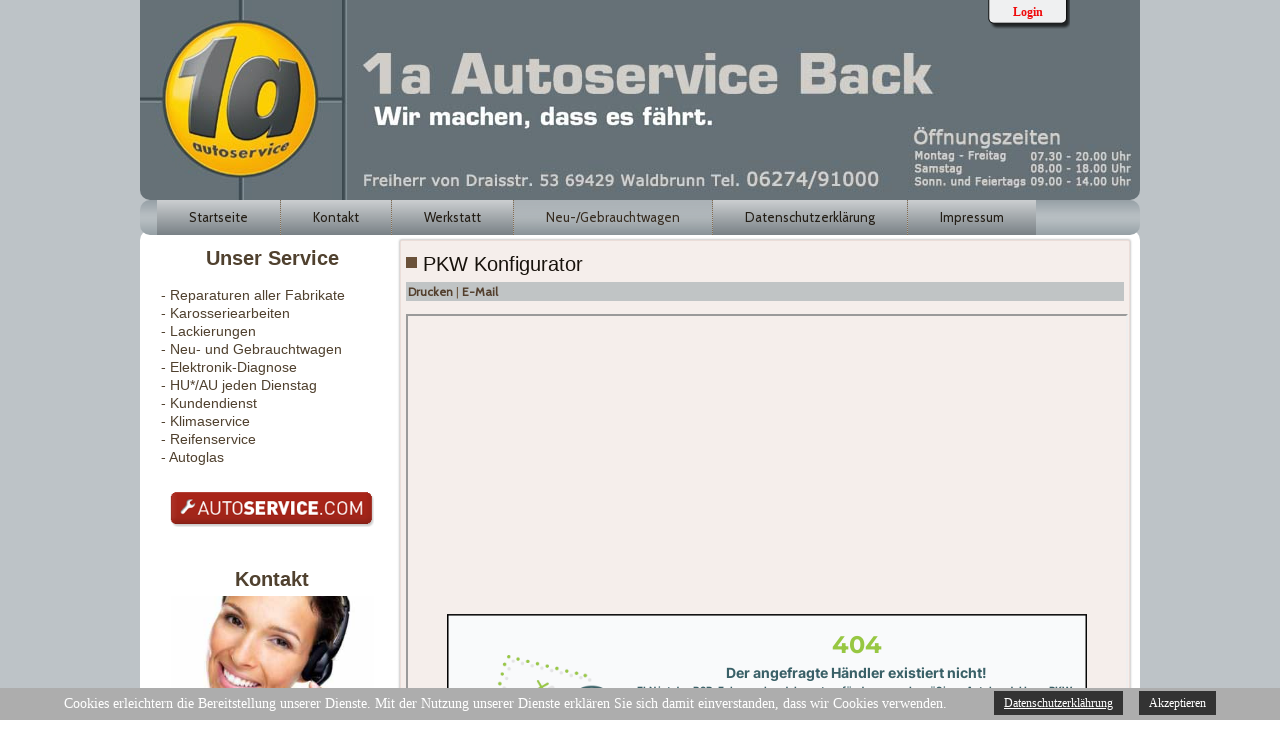

--- FILE ---
content_type: text/html; charset=utf-8
request_url: http://autoservice-back.de/joomla/index.php/fahrzeuge/pkw-konfigurator
body_size: 4576
content:
<!DOCTYPE html>
<html dir="ltr" lang="de-de">
<head>
    <base href="http://autoservice-back.de/joomla/index.php/fahrzeuge/pkw-konfigurator" />
	<meta http-equiv="content-type" content="text/html; charset=utf-8" />
	<meta name="keywords" content="1a Autoservice,Back,Kfz Reperatur,
Tankstelle,Waschanlage,Toto Lotto,Bosch,Autoelektrik,Gebraucht Fahrzeuge,Neu Fahrzeuge,Unfall Instandsetzung" />
	<meta name="description" content="1a Autoservice Back Beschreibung Kfz Reparaturen und Suchseite für Fahrzeuge" />
	<meta name="generator" content="Joomla! - Open Source Content Management" />
	<title>Neu-/und Gebrauchtfahrzeuge (ELN)</title>
	<link href="/joomla/plugins/editors/jckeditor/typography/typography2.php" rel="stylesheet" type="text/css" media="null" attribs="[]" />
	<link href="/joomla/plugins/system/hotlogin/extra/hotlogin.css" rel="stylesheet" type="text/css" />
	<link href="/joomla/plugins/system/cookiehint/css/style.css" rel="stylesheet" type="text/css" media="all" />
	<style type="text/css">
#redim-cookiehint{bottom: 0px; top: auto !important;}
	</style>
	<script type="application/json" class="joomla-script-options new">{"csrf.token":"84eaffdc83ef1bb3e059165da21264c9","system.paths":{"root":"\/joomla","base":"\/joomla"},"joomla.jtext":{"JLIB_FORM_FIELD_INVALID":"Ung\u00fcltiges Feld:&#160;"},"system.keepalive":{"interval":840000,"uri":"\/joomla\/index.php\/component\/ajax\/?format=json"}}</script>
	<script src="/joomla/media/system/js/mootools-core.js?4d5bff6ab22d917f8cbc04618a05a66c" type="text/javascript"></script>
	<script src="/joomla/media/system/js/core.js?4d5bff6ab22d917f8cbc04618a05a66c" type="text/javascript"></script>
	<script src="/joomla/media/jui/js/jquery.min.js?4d5bff6ab22d917f8cbc04618a05a66c" type="text/javascript"></script>
	<script src="/joomla/media/jui/js/jquery-noconflict.js?4d5bff6ab22d917f8cbc04618a05a66c" type="text/javascript"></script>
	<script src="/joomla/media/jui/js/jquery-migrate.min.js?4d5bff6ab22d917f8cbc04618a05a66c" type="text/javascript"></script>
	<script src="/joomla/media/system/js/punycode.js?4d5bff6ab22d917f8cbc04618a05a66c" type="text/javascript"></script>
	<script src="/joomla/media/system/js/validate.js?4d5bff6ab22d917f8cbc04618a05a66c" type="text/javascript"></script>
	<script src="/joomla/plugins/system/hotlogin/extra/hotlogin.js" type="text/javascript"></script>
	<!--[if lt IE 9]><script src="/joomla/media/system/js/polyfill.event.js?4d5bff6ab22d917f8cbc04618a05a66c" type="text/javascript"></script><![endif]-->
	<script src="/joomla/media/system/js/keepalive.js?4d5bff6ab22d917f8cbc04618a05a66c" type="text/javascript"></script>
	<script src="/joomla/media/jui/js/bootstrap.min.js?4d5bff6ab22d917f8cbc04618a05a66c" type="text/javascript"></script>
	<script src="/joomla/media/system/js/mootools-more.js?4d5bff6ab22d917f8cbc04618a05a66c" type="text/javascript"></script>
	<script type="text/javascript">
      var HL_open  = false;       var HLopacity  = 0.9; jQuery(function($){ initTooltips(); $("body").on("subform-row-add", initTooltips); function initTooltips (event, container) { container = container || document;$(container).find(".hasTooltip").tooltip({"html": true,"container": "body"});} });
	</script>

    <link rel="stylesheet" href="/joomla/templates/system/css/system.css" />
    <link rel="stylesheet" href="/joomla/templates/system/css/general.css" />

    <!-- Created by Artisteer v4.1.0.59861 -->
    
    
    <meta name="viewport" content="initial-scale = 1.0, maximum-scale = 1.0, user-scalable = no, width = device-width">

    <!--[if lt IE 9]><script src="https://html5shiv.googlecode.com/svn/trunk/html5.js"></script><![endif]-->
    <link rel="stylesheet" href="/joomla/templates/back2014/css/template.css" media="screen">
    <!--[if lte IE 7]><link rel="stylesheet" href="/joomla/templates/back2014/css/template.ie7.css" media="screen" /><![endif]-->
    <link rel="stylesheet" href="/joomla/templates/back2014/css/template.responsive.css" media="all">
<link rel="stylesheet" type="text/css" href="http://fonts.googleapis.com/css?family=Lobster|Cabin|Yanone+Kaffeesatz&amp;subset=latin">


    <script>if ('undefined' != typeof jQuery) document._artxJQueryBackup = jQuery;</script>
    <script src="/joomla/templates/back2014/jquery.js"></script>
    <script>jQuery.noConflict();</script>

    <script src="/joomla/templates/back2014/script.js"></script>
        <script>if (document._artxJQueryBackup) jQuery = document._artxJQueryBackup;</script>
    <script src="/joomla/templates/back2014/script.responsive.js"></script>
</head>
<body>
<script>
var hoffset= 0;
  
</script>
    <div id="HLwrapper" style="position: absolute; margin-top: -400px;">
       <div id="HLsiteemu" style="width: 900px;" >
        <div id="HLcontainer"  style="margin-right: 20px;">
            <div ID="HLhidden">
                 <div ID="HLmodule">
                      <div ID="HLrender">              
                        <form action="/joomla/index.php/fahrzeuge/pkw-konfigurator" method="post" id="login-form" class="form-inline">
		<div class="userdata">
		<div id="form-login-username" class="control-group">
			<div class="controls">
									<div class="input-prepend">
						<span class="add-on">
							<span class="icon-user hasTooltip" title="Benutzername"></span>
							<label for="modlgn-username" class="element-invisible">Benutzername</label>
						</span>
						<input id="modlgn-username" type="text" name="username" class="input-small" tabindex="0" size="18" placeholder="Benutzername" />
					</div>
							</div>
		</div>
		<div id="form-login-password" class="control-group">
			<div class="controls">
									<div class="input-prepend">
						<span class="add-on">
							<span class="icon-lock hasTooltip" title="Passwort">
							</span>
								<label for="modlgn-passwd" class="element-invisible">Passwort							</label>
						</span>
						<input id="modlgn-passwd" type="password" name="password" class="input-small" tabindex="0" size="18" placeholder="Passwort" />
					</div>
							</div>
		</div>
						<div id="form-login-remember" class="control-group checkbox">
			<label for="modlgn-remember" class="control-label">Angemeldet bleiben</label> <input id="modlgn-remember" type="checkbox" name="remember" class="inputbox" value="yes"/>
		</div>
				<div id="form-login-submit" class="control-group">
			<div class="controls">
				<button type="submit" tabindex="0" name="Submit" class="btn btn-primary login-button">Anmelden</button>
			</div>
		</div>
					<ul class="unstyled">
							<li>
					<a href="/joomla/index.php/component/users/?view=remind&amp;Itemid=470">
					Benutzername vergessen?</a>
				</li>
				<li>
					<a href="/joomla/index.php/component/users/?view=reset&amp;Itemid=470">
					Passwort vergessen?</a>
				</li>
			</ul>
		<input type="hidden" name="option" value="com_users" />
		<input type="hidden" name="task" value="user.login" />
		<input type="hidden" name="return" value="aHR0cDovL2F1dG9zZXJ2aWNlLWJhY2suZGUvam9vbWxhL2luZGV4LnBocC9mYWhyemV1Z2UvcGt3LWtvbmZpZ3VyYXRvcg==" />
		<input type="hidden" name="84eaffdc83ef1bb3e059165da21264c9" value="1" />	</div>
	</form>
                      </div>
                 </div>
                 <div ID="HLsep">
                 </div>
            </div>
            <div id="HLhandle">
                            <SPAN id="HLtrigger" style="cursor:pointer; font-weight: bold; color: #f00; text-decoration: none; font-size: 12px; line-height: 25px;"> Login</span> 
                               
            </div>
        </div>        
       </div> 
	</div>	
    

<div id="art-main">
<header class="art-header">

    <div class="art-shapes">

            </div>




                
                    
</header>
<nav class="art-nav">
    
<ul class="art-hmenu"><li class="item-470"><a href="/joomla/index.php">Startseite</a></li><li class="item-472"><a href="/joomla/index.php/kontakt">Kontakt</a></li><li class="item-484 deeper parent"><a href="/joomla/index.php/werkstatt">Werkstatt</a><ul><li class="item-536"><a href="/joomla/index.php/werkstatt/anfahrt">Anfahrt</a></li></ul></li><li class="item-474 active deeper parent"><a class=" active" href="/joomla/index.php/fahrzeuge">Neu-/Gebrauchtwagen</a><ul><li class="item-483"><a href="/joomla/index.php/fahrzeuge/allgemeine-informationen">Allgemeine Informationen</a></li><li class="item-497 current active"><a class=" active" href="/joomla/index.php/fahrzeuge/pkw-konfigurator">Neu-/und Gebrauchtfahrzeuge (ELN)</a></li><li class="item-495"><a href="/joomla/index.php/fahrzeuge/pro-neuwagen">Deutsche Bestellfahrzeuge</a></li></ul></li><li class="item-564"><a href="/joomla/index.php/datenschutzerklaehrung">Datenschutzerklärung</a></li><li class="item-476"><a href="/joomla/index.php/impressum">Impressum</a></li></ul> 
    </nav>
<div class="art-sheet clearfix">
            <div class="art-layout-wrapper">
                <div class="art-content-layout">
                    <div class="art-content-layout-row">
                        <div class="art-layout-cell art-sidebar1">
<div class="art-block clearfix"><div class="art-blockcontent"><div class="custom"  >
	<p style="text-align: center;">
	<strong><span style="font-size:20px;"><span style="font-family: arial,helvetica,sans-serif;">Unser Service</span></span></strong><br />
	&nbsp;</p>
<div class="csc-default" id="c53095">
	<p>
		<span style="font-size:14px;"><span style="font-family: arial,helvetica,sans-serif;">- Reparaturen aller Fabrikate</span></span></p>
	<p>
		<span style="font-size:14px;"><span style="font-family: arial,helvetica,sans-serif;">- Karosseriearbeiten</span></span></p>
	<p>
		<span style="font-size:14px;"><span style="font-family: arial,helvetica,sans-serif;">- Lackierungen</span></span></p>
	<p>
		<span style="font-size:14px;"><span style="font-family: arial,helvetica,sans-serif;">- Neu- und Gebrauchtwagen</span></span></p>
	<p>
		<span style="font-size:14px;"><span style="font-family: arial,helvetica,sans-serif;">- Elektronik-Diagnose</span></span></p>
	<p>
		<span style="font-size:14px;"><span style="font-family: arial,helvetica,sans-serif;">- HU<span class="star">*</span>/AU jeden Dienstag</span></span></p>
	<p>
		<span style="font-size:14px;"><span style="font-family: arial,helvetica,sans-serif;">- Kundendienst</span></span></p>
	<p>
		<span style="font-size:14px;"><span style="font-family: arial,helvetica,sans-serif;">- Klimaservice</span></span></p>
	<p>
		<span style="font-size:14px;"><span style="font-family: arial,helvetica,sans-serif;">- Reifenservice</span></span></p>
	<p>
		<span style="font-size:14px;"><span style="font-family: arial,helvetica,sans-serif;">- Autoglas</span></span></p>
	<p>
		&nbsp;</p>
	<p style="text-align: center;">
		<a href="http://www.autoservice.com/werkstatt-suche/werkstatt-details/wid/168762.aspx?werkstatt=kurt+back" target="_blank"><img alt="" height="40" src="/joomla/images/as_logo.png" width="204" /></a></p>
	<p>
		&nbsp;</p>
</div>
<p style="text-align: center;">
	&nbsp;</p>
<p style="text-align: center;">
	<span style="font-size:20px;"><strong><span style="font-family: arial,helvetica,sans-serif;">Kontakt</span></strong></span></p>
<p style="text-align: center;">
	<a href="/joomla/index.php/kontakt" title="Kontakt Index"><img alt="" height="152" src="/joomla/images/kontakt-telefon.jpg" width="203" /></a></p>
<p style="text-align: center;">
	&nbsp;</p>
<p style="text-align: center;">
	<strong><span style="font-family:arial,helvetica,sans-serif;"><span style="font-size: 20px;">Formular Service</span></span></strong></p>
<p style="text-align: center;">
	<a href="/joomla/index.php/2-uncategorised/23-formulare" title="Formulare"><strong><span style="font-family:arial,helvetica,sans-serif;"><span style="font-size: 20px;"><img alt="" height="150" src="/joomla/images/formular.jpeg" width="163" /></span></span></strong></a></p>
<p style="text-align: center;">
	&nbsp;</p>
<p style="text-align: center;">
	<strong><span style="font-family:arial,helvetica,sans-serif;"><span style="font-size: 20px;">1a go Seite</span></span></strong></p>
<p style="text-align: center;">
	<a href="http://www.back.go1a.de/" target="_blank"><strong><span style="font-family:arial,helvetica,sans-serif;"><span style="font-size: 20px;"><img alt="" src="/joomla/images/1a_logo(1).jpg" /></span></span></strong></a></p>
<p style="text-align: center;">
	&nbsp;</p>
<p style="text-align: center;">
	&nbsp;</p>
</div></div></div>


                        </div>

                        <div class="art-layout-cell art-content">
<article class="art-post art-messages"><div class="art-postcontent clearfix"><div id="system-message-container">
	</div>
</div></article><div class="item-page"><article class="art-post"><h2 class="art-postheader"><span class="art-postheadericon">PKW Konfigurator</span></h2><div class="art-postmetadataheader"><div class="art-postheadericons art-metadata-icons"><a href="/joomla/index.php/fahrzeuge/pkw-konfigurator?tmpl=component&amp;print=1" title="Print article < PKW Konfigurator >" onclick="window.open(this.href,'win2','status=no,toolbar=no,scrollbars=yes,titlebar=no,menubar=no,resizable=yes,width=640,height=480,directories=no,location=no'); return false;" rel="nofollow">			<span class="icon-print" aria-hidden="true"></span>
		Drucken	</a> | <a href="/joomla/index.php/component/mailto/?tmpl=component&amp;template=back2014&amp;link=913ea8a5966fe04a4d1231a8ead851abfcaca792" title="Email this link to a friend" onclick="window.open(this.href,'win2','width=400,height=550,menubar=yes,resizable=yes'); return false;" rel="nofollow">			<span class="icon-envelope" aria-hidden="true"></span>
		E-Mail	</a></div></div><div class="art-postcontent clearfix"><div class="art-article"><p>
	<iframe height="800" id="frame" name="frame" scrolling="auto" src="https://reseller.eln.de/2912/vehiclesearch" width="100%">SORRY, Sie können leider die aktuellen ELN Fahrzeuge nicht sehen, weil Ihr Browser keine Inline-Frames unterstützt! Lösung: Bingen Sie Ihren Webbrowser auf die neuste Version.</iframe></p>
</div></div></article></div>


                        </div>
                    </div>
                </div>
            </div>

<footer class="art-footer">
©&nbsp;2013 1a Autoservice Back Freiherr von Draisstr 53 69429 Waldbrunn
</footer>

    </div>
</div>




<div id="redim-cookiehint">
	<div class="cookiecontent">
		Cookies erleichtern die Bereitstellung unserer Dienste. Mit der Nutzung unserer Dienste erklären Sie sich damit einverstanden, dass wir Cookies verwenden.	</div>
	<div class="cookiebuttons">
			<a id="cookiehintinfo" href="http://autoservice-back.de/joomla/index.php/datenschutzerklaehrung" class="btn">Datenschutzerklährung</a>
			<a id="cookiehintsubmit" class="btn">Akzeptieren</a>
		

	</div>
	<div class="clr"></div>
</div>	

<script type="text/javascript">
function cookiehintfadeOut(el){
  el.style.opacity = 1;

  (function fade() {
    if ((el.style.opacity -= .1) < 0) {
      el.style.display = "none";
    } else {
      requestAnimationFrame(fade);
    }
  })();
}  
	
window.addEventListener('load',	
	function () {
		document.getElementById('cookiehintsubmit').addEventListener('click', function () {
			document.cookie = 'reDimCookieHint=1; expires=Thu, 21 Jan 2027 23:59:59 GMT;57';
			cookiehintfadeOut(document.getElementById('redim-cookiehint'));
			//jQuery('#redim-cookiehint').fadeOut();
		},false);
			}
);
</script>	

</body>
</html>

--- FILE ---
content_type: text/html; charset=UTF-8
request_url: https://reseller.eln.de/2912/vehiclesearch?wmode=transparent
body_size: 1361
content:
<!DOCTYPE html>
<html lang="de">
<head>
    <meta charset="utf-8">
<meta name="viewport" content="width=device-width, initial-scale=1, shrink-to-fit=no">
<meta http-equiv="x-ua-compatible" content="ie=edge">
<meta name="robots" content="noindex, nofollow">

<!-- Your custom styles (optional) generated tailwind-->
<link rel="stylesheet" href="https://reseller.eln.de/css/font.css?v=20260114T103536">
<link rel="stylesheet" href="https://reseller.eln.de/css/style.css?v=20260114T103536">
<!-- Own CSS HEAD-->
<!-- SCRIPTS -->
<!-- JQuery -->
<script type="text/javascript" src="https://reseller.eln.de/js/jquery.min.js?v=20260114T103536"></script>
<!-- Flowbite.js -->
<script type="text/javascript" src="https://reseller.eln.de/js/flowBite/flowbite.min.js?v=20260114T103536"></script>
<!-- Alpine.js ver. 3.13 -->
<script type="text/javascript" defer src="https://reseller.eln.de/js/alpine.min.js?v=20260114T103536"></script>
<!-- Alpine Plugin focus@3.x.x -->
<script type="text/javascript" defer src="https://reseller.eln.de/js/alpine_focus_plugin.min.js?v=20260114T103536"></script>
<!-- Cooperations -->
<script type="text/javascript" src="https://frame.finanzcheck.de/main.js"></script>
<!--Scripts for Finanzcheck.de -->
<script type="text/javascript" src="https://widget.finanzcheck.de/embedTeal.js"></script>
<!-- Own Scripts -->
<script type="text/javascript" src="https://reseller.eln.de/js/photoGallery.js?v=20260114T103536"></script>
<script type="text/javascript" src="https://reseller.eln.de/js/vehiclesearch/main.js?v=20260114T103536"></script>
<script type="text/javascript" src="https://reseller.eln.de/js/vehiclesearch/parking.js?v=20260114T103536"></script>


    <title>
        Es ist ein Fehler aufgetreten | Fehler &lt;?php echo e($errorCode); ?&gt;    </title>
</head>

<body>
<div class="container m-auto">
    <div class="row">
        <div class="col">
                <div class="relative w-full h-screen flex items-center justify-center overflow-hidden">
        <img src="https://reseller.eln.de/img/error/error_Background.png" alt="Ein Hintergrundbild, das  mit einer Fehlermeldung verknüpft ist" class="absolute top-1/2 left-1/2 transform -translate-x-1/2 -translate-y-1/2 w-full h-auto object-cover z-0">

        <div class="absolute top-1/2 right-[1%] md:right-[5%] lg:right-[5%] transform -translate-y-1/2 z-10 w-[100%] sm:w-[70%] md:w-[60%] lg:w-[60%] space-y-0.5 md:space-y-3 text-right">
            <h1 class="text-2xl sm:text-2xl md:text-4xl lg:text-6xl xl:text-8xl font-bold text-center text-[#97C742]" aria-label="Fehlercode: 404">
                404
            </h1>
            <div class="text-[10px] sm:text-[10px] md:text-xs lg:text-sm xl:text-lg text-[#396067] text-center font-bold">
                <h2 class="text-xs sm:text-sm md:text-lg lg:text-2xl xl:text-3xl">Der angefragte Händler existiert nicht!</h2>
                <p>ELN ist das B2B-Fahrzeughandelssystem für den gewerbsmäßigen Autohandel bzw. PKW-Großhandel.
                                                Wenn Sie als Autohändler oder Kfz-Werkstatt Mehrmarkenhandel betreiben möchten, bietet Ihnen die ELN.de ein komplettes Fahrzeughandelssystem.
                                                Kalkulieren Sie die Fahrzeuge der ausgesuchten Automobil-Großhändler über die Powerkalkulation. Ihre Verkaufspreise stellen Sie dann per
                                                Einbindung auf Ihrer eigenen Webseite zur Verfügung. Vielfältige Instrumente stehen zur Verkaufsförderung bereit (Anzeigen- und Prospektwerbung,
                                                eingetragene Verkaufsmarken, Finanzierungsrechner, Auto-Show und vieles mehr). Weitere Informationen finden Sie auf <a class="text-white" href="//www.eln.de/de">www.eln.de</a></p>
            </div>
        </div>
    </div>
        </div>
    </div>
</div>
<!--  -->
</body>
</html>


--- FILE ---
content_type: text/html; charset=UTF-8
request_url: https://reseller.eln.de/2912/haendlernr
body_size: 320
content:
2912

--- FILE ---
content_type: text/html; charset=UTF-8
request_url: https://reseller.eln.de/2912/haendlernr?_=1768995316143
body_size: 322
content:
2912

--- FILE ---
content_type: text/css
request_url: http://autoservice-back.de/joomla/templates/back2014/css/template.css
body_size: 8730
content:
#art-main
{
  background: #BDC3C7;
  margin: 0 auto;
  font-size: 13px;
  font-family: Cabin, Arial, 'Arial Unicode MS', Helvetica, Sans-Serif;
  font-weight: normal;
  font-style: normal;
  position: relative;
  width: 100%;
  min-height: 100%;
  left: 0;
  top: 0;
  cursor: default;
  overflow: hidden;
}

table, ul.art-hmenu
{
  font-size: 13px;
  font-family: Cabin, Arial, 'Arial Unicode MS', Helvetica, Sans-Serif;
  font-weight: normal;
  font-style: normal;
}

h1, h2, h3, h4, h5, h6, p, a, ul, ol, li
{
  margin: 0;
  padding: 0;
}

.art-button
{
  border: 0;
  border-collapse: separate;
  -webkit-background-origin: border !important;
  -moz-background-origin: border !important;
  background-origin: border-box !important;
  background: #B8987A;
  -webkit-border-radius: 4px;
  -moz-border-radius: 4px;
  border-radius: 4px;
  border-width: 0;
  padding: 0 10px;
  margin: 0 auto;
  height: 28px;
}

.art-postcontent, .art-postheadericons, .art-postfootericons, .art-blockcontent, ul.art-vmenu a
{
  text-align: left;
}

.art-postcontent, .art-postcontent li, .art-postcontent table, .art-postcontent a, .art-postcontent a:link, .art-postcontent a:visited, .art-postcontent a.visited, .art-postcontent a:hover, .art-postcontent a.hovered
{
  font-family: 'Arial Black', Arial, Helvetica, Sans-Serif;
}

.art-postcontent p
{
  margin: 13px 0;
}

.art-postcontent h1, .art-postcontent h1 a, .art-postcontent h1 a:link, .art-postcontent h1 a:visited, .art-postcontent h1 a:hover, .art-postcontent h2, .art-postcontent h2 a, .art-postcontent h2 a:link, .art-postcontent h2 a:visited, .art-postcontent h2 a:hover, .art-postcontent h3, .art-postcontent h3 a, .art-postcontent h3 a:link, .art-postcontent h3 a:visited, .art-postcontent h3 a:hover, .art-postcontent h4, .art-postcontent h4 a, .art-postcontent h4 a:link, .art-postcontent h4 a:visited, .art-postcontent h4 a:hover, .art-postcontent h5, .art-postcontent h5 a, .art-postcontent h5 a:link, .art-postcontent h5 a:visited, .art-postcontent h5 a:hover, .art-postcontent h6, .art-postcontent h6 a, .art-postcontent h6 a:link, .art-postcontent h6 a:visited, .art-postcontent h6 a:hover, .art-blockheader .t, .art-blockheader .t a, .art-blockheader .t a:link, .art-blockheader .t a:visited, .art-blockheader .t a:hover, .art-vmenublockheader .t, .art-vmenublockheader .t a, .art-vmenublockheader .t a:link, .art-vmenublockheader .t a:visited, .art-vmenublockheader .t a:hover, .art-headline, .art-headline a, .art-headline a:link, .art-headline a:visited, .art-headline a:hover, .art-slogan, .art-slogan a, .art-slogan a:link, .art-slogan a:visited, .art-slogan a:hover, .art-postheader, .art-postheader a, .art-postheader a:link, .art-postheader a:visited, .art-postheader a:hover
{
  font-size: 30px;
  font-family: Lobster, Arial, 'Arial Unicode MS', Helvetica, Sans-Serif;
  font-weight: bold;
  font-style: normal;
  line-height: 120%;
}

.art-postcontent a, .art-postcontent a:link
{
  font-family: Cabin, Arial, 'Arial Unicode MS', Helvetica, Sans-Serif;
  text-decoration: none;
  color: #9C7754;
}

.art-postcontent a:visited, .art-postcontent a.visited
{
  font-family: Cabin, Arial, 'Arial Unicode MS', Helvetica, Sans-Serif;
  text-decoration: none;
  color: #977A59;
}

.art-postcontent  a:hover, .art-postcontent a.hover
{
  font-family: Cabin, Arial, 'Arial Unicode MS', Helvetica, Sans-Serif;
  text-decoration: underline;
  color: #B49374;
}

.art-postcontent h1
{
  color: #9C7754;
  margin: 10px 0 0;
  font-size: 30px;
  font-family: 'Arial Black', Arial, Helvetica, Sans-Serif;
}

.art-blockcontent h1
{
  margin: 10px 0 0;
  font-size: 30px;
  font-family: 'Arial Black', Arial, Helvetica, Sans-Serif;
}

.art-postcontent h1 a, .art-postcontent h1 a:link, .art-postcontent h1 a:hover, .art-postcontent h1 a:visited, .art-blockcontent h1 a, .art-blockcontent h1 a:link, .art-blockcontent h1 a:hover, .art-blockcontent h1 a:visited
{
  font-size: 30px;
  font-family: 'Arial Black', Arial, Helvetica, Sans-Serif;
}

.art-postcontent h2
{
  color: #9C7754;
  margin: 10px 0 0;
  font-size: 28px;
  font-family: 'Arial Black', Arial, Helvetica, Sans-Serif;
}

.art-blockcontent h2
{
  margin: 10px 0 0;
  font-size: 28px;
  font-family: 'Arial Black', Arial, Helvetica, Sans-Serif;
}

.art-postcontent h2 a, .art-postcontent h2 a:link, .art-postcontent h2 a:hover, .art-postcontent h2 a:visited, .art-blockcontent h2 a, .art-blockcontent h2 a:link, .art-blockcontent h2 a:hover, .art-blockcontent h2 a:visited
{
  font-size: 28px;
  font-family: 'Arial Black', Arial, Helvetica, Sans-Serif;
}

.art-postcontent h3
{
  color: #977A59;
  margin: 10px 0 0;
  font-size: 24px;
  font-family: 'Arial Black', Arial, Helvetica, Sans-Serif;
}

.art-blockcontent h3
{
  margin: 10px 0 0;
  font-size: 24px;
  font-family: 'Arial Black', Arial, Helvetica, Sans-Serif;
}

.art-postcontent h3 a, .art-postcontent h3 a:link, .art-postcontent h3 a:hover, .art-postcontent h3 a:visited, .art-blockcontent h3 a, .art-blockcontent h3 a:link, .art-blockcontent h3 a:hover, .art-blockcontent h3 a:visited
{
  font-size: 24px;
  font-family: 'Arial Black', Arial, Helvetica, Sans-Serif;
}

.art-postcontent h4
{
  color: #3E100F;
  margin: 10px 0 0;
  font-size: 20px;
  font-family: Lobster, Arial, 'Arial Unicode MS', Helvetica, Sans-Serif;
}

.art-blockcontent h4
{
  margin: 10px 0 0;
  font-size: 20px;
  font-family: Lobster, Arial, 'Arial Unicode MS', Helvetica, Sans-Serif;
}

.art-postcontent h4 a, .art-postcontent h4 a:link, .art-postcontent h4 a:hover, .art-postcontent h4 a:visited, .art-blockcontent h4 a, .art-blockcontent h4 a:link, .art-blockcontent h4 a:hover, .art-blockcontent h4 a:visited
{
  font-size: 20px;
  font-family: Lobster, Arial, 'Arial Unicode MS', Helvetica, Sans-Serif;
}

.art-postcontent h5
{
  color: #3E100F;
  margin: 10px 0 0;
  font-size: 16px;
  font-family: 'Arial Black', Arial, Helvetica, Sans-Serif;
}

.art-blockcontent h5
{
  margin: 10px 0 0;
  font-size: 16px;
  font-family: 'Arial Black', Arial, Helvetica, Sans-Serif;
}

.art-postcontent h5 a, .art-postcontent h5 a:link, .art-postcontent h5 a:hover, .art-postcontent h5 a:visited, .art-blockcontent h5 a, .art-blockcontent h5 a:link, .art-blockcontent h5 a:hover, .art-blockcontent h5 a:visited
{
  font-size: 16px;
  font-family: 'Arial Black', Arial, Helvetica, Sans-Serif;
}

.art-postcontent h6
{
  color: #942624;
  margin: 10px 0 0;
  font-size: 14px;
  font-family: 'Arial Black', Arial, Helvetica, Sans-Serif;
}

.art-blockcontent h6
{
  margin: 10px 0 0;
  font-size: 14px;
  font-family: 'Arial Black', Arial, Helvetica, Sans-Serif;
}

.art-postcontent h6 a, .art-postcontent h6 a:link, .art-postcontent h6 a:hover, .art-postcontent h6 a:visited, .art-blockcontent h6 a, .art-blockcontent h6 a:link, .art-blockcontent h6 a:hover, .art-blockcontent h6 a:visited
{
  font-size: 14px;
  font-family: 'Arial Black', Arial, Helvetica, Sans-Serif;
}

header, footer, article, nav, #art-hmenu-bg, .art-sheet, .art-hmenu a, .art-vmenu a, .art-slidenavigator > a, .art-checkbox:before, .art-radiobutton:before
{
  -webkit-background-origin: border !important;
  -moz-background-origin: border !important;
  background-origin: border-box !important;
}

header, footer, article, nav, #art-hmenu-bg, .art-sheet, .art-slidenavigator > a, .art-checkbox:before, .art-radiobutton:before
{
  display: block;
  -webkit-box-sizing: border-box;
  -moz-box-sizing: border-box;
  box-sizing: border-box;
}

ul
{
  list-style-type: none;
}

ol
{
  list-style-position: inside;
}

html, body
{
  height: 100%;
}

body
{
  padding: 0;
  margin: 0;
  min-width: 1000px;
  color: #30271C;
}

.art-header:before, #art-header-bg:before, .art-layout-cell:before, .art-layout-wrapper:before, .art-footer:before, .art-nav:before, #art-hmenu-bg:before, .art-sheet:before
{
  width: 100%;
  content: " ";
  display: table;
}

.art-header:after, #art-header-bg:after, .art-layout-cell:after, .art-layout-wrapper:after, .art-footer:after, .art-nav:after, #art-hmenu-bg:after, .art-sheet:after, .cleared, .clearfix:after
{
  clear: both;
  font: 0/0 serif;
  display: block;
  content: " ";
}

form
{
  padding: 0 !important;
  margin: 0 !important;
}

table.position
{
  position: relative;
  width: 100%;
  table-layout: fixed;
}

li h1, .art-postcontent li h1, .art-blockcontent li h1
{
  margin: 1px;
}

li h2, .art-postcontent li h2, .art-blockcontent li h2
{
  margin: 1px;
}

li h3, .art-postcontent li h3, .art-blockcontent li h3
{
  margin: 1px;
}

li h4, .art-postcontent li h4, .art-blockcontent li h4
{
  margin: 1px;
}

li h5, .art-postcontent li h5, .art-blockcontent li h5
{
  margin: 1px;
}

li h6, .art-postcontent li h6, .art-blockcontent li h6
{
  margin: 1px;
}

li p, .art-postcontent li p, .art-blockcontent li p
{
  margin: 1px;
}

.art-shapes
{
  position: absolute;
  top: 0;
  right: 0;
  bottom: 0;
  left: 0;
  overflow: hidden;
  z-index: 0;
}

.art-slider-inner
{
  position: relative;
  overflow: hidden;
  width: 100%;
  height: 100%;
}

.art-slidenavigator > a
{
  display: inline-block;
  vertical-align: middle;
  outline-style: none;
  font-size: 1px;
}

.art-slidenavigator > a:last-child
{
  margin-right: 0 !important;
}

.art-header
{
  -webkit-border-radius: 0 0 10px 10px;
  -moz-border-radius: 0 0 10px 10px;
  border-radius: 0 0 10px 10px;
  border: 1px solid transparent;
  margin: 0 auto;
  height: 200px;
  background-image: url('../images/header.jpg');
  background-position: 0 0;
  background-repeat: no-repeat;
  position: relative;
  width: 1000px;
  z-index: auto !important;
}

.responsive .art-header
{
  background-image: url('../images/header.jpg');
  background-position: center center;
}

.art-header>div.art-nostyle, .art-header>div.art-block, .art-header>div.art-post
{
  position: absolute;
  z-index: 101;
}

.art-header .art-slider-inner
{
  -webkit-border-radius: 0 0 10px 10px;
  -moz-border-radius: 0 0 10px 10px;
  border-radius: 0 0 10px 10px;
}

.art-nav
{
  background: #AAB2B6;
  background: linear-gradient(top, #96A0A6 0, #B5BCC0 40%, #B7BEC2 50%, #B5BCC0 60%, #96A0A6 100%) no-repeat;
  background: -webkit-linear-gradient(top, #96A0A6 0, #B5BCC0 40%, #B7BEC2 50%, #B5BCC0 60%, #96A0A6 100%) no-repeat;
  background: -moz-linear-gradient(top, #96A0A6 0, #B5BCC0 40%, #B7BEC2 50%, #B5BCC0 60%, #96A0A6 100%) no-repeat;
  background: -o-linear-gradient(top, #96A0A6 0, #B5BCC0 40%, #B7BEC2 50%, #B5BCC0 60%, #96A0A6 100%) no-repeat;
  background: -ms-linear-gradient(top, #96A0A6 0, #B5BCC0 40%, #B7BEC2 50%, #B5BCC0 60%, #96A0A6 100%) no-repeat;
  background: linear-gradient(top, #96A0A6 0, #B5BCC0 40%, #B7BEC2 50%, #B5BCC0 60%, #96A0A6 100%) no-repeat;
  -svg-background: linear-gradient(top, #96A0A6 0, #B5BCC0 40%, #B7BEC2 50%, #B5BCC0 60%, #96A0A6 100%) no-repeat;
  -webkit-border-radius: 10px;
  -moz-border-radius: 10px;
  border-radius: 10px;
  margin: 0 auto;
  position: relative;
  z-index: 499;
  text-align: left;
}

ul.art-hmenu a, ul.art-hmenu a:link, ul.art-hmenu a:visited, ul.art-hmenu a:hover
{
  outline: none;
  position: relative;
  z-index: 11;
}

ul.art-hmenu, ul.art-hmenu ul
{
  display: block;
  margin: 0;
  padding: 0;
  border: 0;
  list-style-type: none;
}

ul.art-hmenu li
{
  position: relative;
  z-index: 5;
  display: block;
  float: left;
  background: none;
  margin: 0;
  padding: 0;
  border: 0;
}

ul.art-hmenu li:hover
{
  z-index: 10000;
  white-space: normal;
}

ul.art-hmenu:after, ul.art-hmenu ul:after
{
  content: ".";
  height: 0;
  display: block;
  visibility: hidden;
  overflow: hidden;
  clear: both;
}

ul.art-hmenu, ul.art-hmenu ul
{
  min-height: 0;
}

ul.art-hmenu
{
  display: inline-block;
  vertical-align: bottom;
  padding-left: 10px;
  padding-right: 10px;
  -webkit-box-sizing: border-box;
  -moz-box-sizing: border-box;
  box-sizing: border-box;
}

.art-nav:before
{
  content: ' ';
}

.desktop .art-nav
{
  width: 1000px;
  padding-left: 7px;
  padding-right: 7px;
}

.art-hmenu-extra1
{
  position: relative;
  display: block;
  float: left;
  width: auto;
  height: auto;
  background-position: center;
}

.art-hmenu-extra2
{
  position: relative;
  display: block;
  float: right;
  width: auto;
  height: auto;
  background-position: center;
}

.art-hmenu
{
  float: left;
}

.art-menuitemcontainer
{
  margin: 0 auto;
}

ul.art-hmenu>li
{
  margin-left: 1px;
}

ul.art-hmenu>li:first-child
{
  margin-left: 0;
}

ul.art-hmenu>li:last-child, ul.art-hmenu>li.last-child
{
  margin-right: 0;
}

ul.art-hmenu>li>a
{
  background: #A4A9AD;
  background: linear-gradient(top, #CCCFD1 0, #798186 100%) no-repeat;
  background: -webkit-linear-gradient(top, #CCCFD1 0, #798186 100%) no-repeat;
  background: -moz-linear-gradient(top, #CCCFD1 0, #798186 100%) no-repeat;
  background: -o-linear-gradient(top, #CCCFD1 0, #798186 100%) no-repeat;
  background: -ms-linear-gradient(top, #CCCFD1 0, #798186 100%) no-repeat;
  background: linear-gradient(top, #CCCFD1 0, #798186 100%) no-repeat;
  -svg-background: linear-gradient(top, #CCCFD1 0, #798186 100%) no-repeat;
  padding: 0 32px;
  margin: 0 auto;
  position: relative;
  display: block;
  height: 35px;
  cursor: pointer;
  text-decoration: none;
  color: #231D15;
  line-height: 35px;
  text-align: center;
}

.art-hmenu a, .art-hmenu a:link, .art-hmenu a:visited, .art-hmenu a.active, .art-hmenu a:hover
{
  font-size: 13px;
  font-family: Cabin, Arial, 'Arial Unicode MS', Helvetica, Sans-Serif;
  font-weight: normal;
  font-style: normal;
  text-decoration: none;
  text-align: left;
}

ul.art-hmenu>li>a.active
{
  background: #A4A9AD;
  background: linear-gradient(top, rgba(204, 207, 209, 0.4) 0, rgba(121, 129, 134, 0.4) 100%) no-repeat;
  background: -webkit-linear-gradient(top, rgba(204, 207, 209, 0.4) 0, rgba(121, 129, 134, 0.4) 100%) no-repeat;
  background: -moz-linear-gradient(top, rgba(204, 207, 209, 0.4) 0, rgba(121, 129, 134, 0.4) 100%) no-repeat;
  background: -o-linear-gradient(top, rgba(204, 207, 209, 0.4) 0, rgba(121, 129, 134, 0.4) 100%) no-repeat;
  background: -ms-linear-gradient(top, rgba(204, 207, 209, 0.4) 0, rgba(121, 129, 134, 0.4) 100%) no-repeat;
  background: linear-gradient(top, rgba(204, 207, 209, 0.4) 0, rgba(121, 129, 134, 0.4) 100%) no-repeat;
  -svg-background: linear-gradient(top, rgba(204, 207, 209, 0.4) 0, rgba(121, 129, 134, 0.4) 100%) no-repeat;
  padding: 0 32px;
  margin: 0 auto;
  color: #372C20;
  text-decoration: none;
}

ul.art-hmenu>li>a:visited, ul.art-hmenu>li>a:hover, ul.art-hmenu>li:hover>a
{
  text-decoration: none;
}

ul.art-hmenu>li>a:hover, .desktop ul.art-hmenu>li:hover>a
{
  background: #F9BC06;
  background: linear-gradient(top, #FBD051 0, #F9BC06 50%, #AE8404 100%) no-repeat;
  background: -webkit-linear-gradient(top, #FBD051 0, #F9BC06 50%, #AE8404 100%) no-repeat;
  background: -moz-linear-gradient(top, #FBD051 0, #F9BC06 50%, #AE8404 100%) no-repeat;
  background: -o-linear-gradient(top, #FBD051 0, #F9BC06 50%, #AE8404 100%) no-repeat;
  background: -ms-linear-gradient(top, #FBD051 0, #F9BC06 50%, #AE8404 100%) no-repeat;
  background: linear-gradient(top, #FBD051 0, #F9BC06 50%, #AE8404 100%) no-repeat;
  -svg-background: linear-gradient(top, #FBD051 0, #F9BC06 50%, #AE8404 100%) no-repeat;
  padding: 0 32px;
  margin: 0 auto;
}

ul.art-hmenu>li>a:hover, .desktop ul.art-hmenu>li:hover>a
{
  color: #000000;
  text-decoration: none;
}

ul.art-hmenu>li:before
{
  position: absolute;
  display: block;
  content: ' ';
  top: 0;
  left: -1px;
  width: 1px;
  height: 35px;
  background: url('../images/menuseparator.png') center center no-repeat;
}

ul.art-hmenu>li:first-child:before
{
  display: none;
}

ul.art-hmenu li li a
{
  background: #D0C0AF;
  background: transparent;
  padding: 0 17px;
  margin: 0 auto;
}

ul.art-hmenu li li
{
  float: none;
  width: auto;
  margin-top: 5px;
  margin-bottom: 5px;
}

.desktop ul.art-hmenu li li ul>li:first-child
{
  margin-top: 0;
}

ul.art-hmenu li li ul>li:last-child
{
  margin-bottom: 0;
}

.art-hmenu ul a
{
  display: block;
  white-space: nowrap;
  height: 31px;
  min-width: 7em;
  border: 0 solid transparent;
  text-align: left;
  line-height: 31px;
  color: #231D15;
  font-size: 13px;
  font-family: Cabin, Arial, 'Arial Unicode MS', Helvetica, Sans-Serif;
  text-decoration: none;
  margin: 0;
}

.art-hmenu ul a:link, .art-hmenu ul a:visited, .art-hmenu ul a.active, .art-hmenu ul a:hover
{
  text-align: left;
  line-height: 31px;
  color: #231D15;
  font-size: 13px;
  font-family: Cabin, Arial, 'Arial Unicode MS', Helvetica, Sans-Serif;
  text-decoration: none;
  margin: 0;
}

ul.art-hmenu li li:after
{
  display: block;
  position: absolute;
  content: ' ';
  height: 0;
  top: -3px;
  left: 0;
  right: 0;
  z-index: 1;
  border-bottom: 1px solid #CEBEAB;
}

.desktop ul.art-hmenu li li:first-child:before, .desktop ul.art-hmenu li li:first-child:after
{
  display: none;
}

ul.art-hmenu ul li a:hover, .desktop ul.art-hmenu ul li:hover>a
{
  background: #C1AC95;
  background: rgba(193, 172, 149, 0.8);
  margin: 0 auto;
}

.art-hmenu ul a:hover
{
  text-decoration: underline;
}

.art-hmenu ul li a:hover
{
  color: #000000;
}

.desktop .art-hmenu ul li:hover>a
{
  color: #000000;
}

ul.art-hmenu ul:before
{
  background: #F9BC06;
  margin: 0 auto;
  display: block;
  position: absolute;
  content: ' ';
  z-index: 1;
}

.desktop ul.art-hmenu li:hover>ul
{
  visibility: visible;
  top: 100%;
}

.desktop ul.art-hmenu li li:hover>ul
{
  top: 0;
  left: 100%;
}

ul.art-hmenu ul
{
  visibility: hidden;
  position: absolute;
  z-index: 10;
  left: 0;
  top: 0;
  background-image: url('../images/spacer.gif');
}

.desktop ul.art-hmenu>li>ul
{
  padding: 18px 35px 35px 35px;
  margin: -10px 0 0 -30px;
}

.desktop ul.art-hmenu ul ul
{
  padding: 35px 35px 35px 15px;
  margin: -35px 0 0 -5px;
}

.desktop ul.art-hmenu ul.art-hmenu-left-to-right
{
  right: auto;
  left: 0;
  margin: -10px 0 0 -30px;
}

.desktop ul.art-hmenu ul.art-hmenu-right-to-left
{
  left: auto;
  right: 0;
  margin: -10px -30px 0 0;
}

.desktop ul.art-hmenu li li:hover>ul.art-hmenu-left-to-right
{
  right: auto;
  left: 100%;
}

.desktop ul.art-hmenu li li:hover>ul.art-hmenu-right-to-left
{
  left: auto;
  right: 100%;
}

.desktop ul.art-hmenu ul ul.art-hmenu-left-to-right
{
  right: auto;
  left: 0;
  padding: 35px 35px 35px 15px;
  margin: -35px 0 0 -5px;
}

.desktop ul.art-hmenu ul ul.art-hmenu-right-to-left
{
  left: auto;
  right: 0;
  padding: 35px 15px 35px 35px;
  margin: -35px -5px 0 0;
}

.desktop ul.art-hmenu li ul>li:first-child
{
  margin-top: 0;
}

.desktop ul.art-hmenu li ul>li:last-child
{
  margin-bottom: 0;
}

.desktop ul.art-hmenu ul ul:before
{
  border-radius: 0;
  top: 30px;
  bottom: 30px;
  right: 30px;
  left: 10px;
}

.desktop ul.art-hmenu>li>ul:before
{
  top: 13px;
  right: 30px;
  bottom: 30px;
  left: 30px;
}

.desktop ul.art-hmenu>li>ul.art-hmenu-left-to-right:before
{
  right: 30px;
  left: 30px;
}

.desktop ul.art-hmenu>li>ul.art-hmenu-right-to-left:before
{
  right: 30px;
  left: 30px;
}

.desktop ul.art-hmenu ul ul.art-hmenu-left-to-right:before
{
  right: 30px;
  left: 10px;
}

.desktop ul.art-hmenu ul ul.art-hmenu-right-to-left:before
{
  right: 10px;
  left: 30px;
}

.desktop ul.art-hmenu>li.ext>a
{
  white-space: nowrap;
}

.desktop ul.art-hmenu>li.ext>a:hover, .desktop ul.art-hmenu>li.ext:hover>a, .desktop ul.art-hmenu>li.ext:hover>a.active
{
  background: none;
  padding: 0 32px 0 32px;
  margin: -0 -0 0 -0;
  overflow: hidden;
  position: relative;
  border: none;
  border-radius: 0;
  box-shadow: none;
  color: #332A1E;
}

.desktop ul.art-hmenu>li.ext>a:hover:before, .desktop ul.art-hmenu>li.ext:hover>a:before, .desktop ul.art-hmenu>li.ext:hover>a.active:before
{
  position: absolute;
  content: ' ';
  top: 0;
  right: 0;
  left: 0;
  bottom: -0;
  background-color: #F9BC06;
  border: 0 solid transparent;
  border-top-left-radius: 0;
  border-top-right-radius: 0;
  box-shadow: 0 0 0 rgba(0, 0, 0, 0.8);
  z-index: -1;
}

.desktop ul.art-hmenu>li.ext:hover>ul
{
  padding-top: 5px;
  margin-top: 0;
}

.desktop ul.art-hmenu>li.ext:hover>ul:before
{
  top: -0;
  clip: rect(5px, auto, auto, auto);
  border-top-left-radius: 0;
  border-top-right-radius: 0;
  box-shadow: 0 0 0 rgba(0, 0, 0, 0.8);
}

ul.art-hmenu>li.ext>.ext-r, ul.art-hmenu>li.ext>.ext-l, ul.art-hmenu>li.ext>.ext-m, ul.art-hmenu>li.ext>.ext-off
{
  display: none;
  z-index: 12;
  -webkit-box-sizing: border-box;
  -moz-box-sizing: border-box;
  box-sizing: border-box;
}

.desktop ul.art-hmenu>li.ext>ul
{
  z-index: 13;
}

.desktop ul.art-hmenu>li.ext.ext-r:hover>.ext-r, .desktop ul.art-hmenu>li.ext.ext-l:hover>.ext-l
{
  position: absolute;
  display: block;
  overflow: hidden;
  height: 5px;
  top: 100%;
  padding-top: 0;
  margin-top: -0;
}

.desktop ul.art-hmenu>li.ext:hover>.ext-r:before, .desktop ul.art-hmenu>li.ext:hover>.ext-l:before
{
  position: absolute;
  content: ' ';
  top: 0;
  bottom: -0;
  background-color: #F9BC06;
  border: 0 solid transparent;
  box-shadow: 0 0 0 rgba(0, 0, 0, 0.8);
}

.desktop ul.art-hmenu>li.ext.ext-r:hover>.ext-r
{
  left: 100%;
  right: auto;
  padding-left: 0;
  margin-left: 0;
  padding-right: 0;
  margin-right: -0;
}

.desktop ul.art-hmenu>li.ext.ext-r:hover>.ext-r:before
{
  right: 0;
  left: -0;
  border-top-left-radius: 0;
  border-top-right-radius: 0;
}

.desktop ul.art-hmenu>li.ext.ext-l:hover>.ext-l
{
  right: 100%;
  left: auto;
  padding-right: 0;
  margin-right: 0;
  padding-left: 0;
  margin-left: -0;
}

.desktop ul.art-hmenu>li.ext.ext-l:hover>.ext-l:before
{
  right: -0;
  left: 0;
  border-top-right-radius: 0;
  border-top-left-radius: 0;
}

.desktop ul.art-hmenu>li.ext:hover>.ext-m, .desktop ul.art-hmenu>li.ext:hover>.ext-off
{
  position: absolute;
  display: block;
  overflow: hidden;
  height: 5px;
  top: 100%;
}

.desktop ul.art-hmenu>li.ext.ext-r:hover>.ext-m
{
  left: -0;
  right: 0;
  padding-right: 0;
  padding-left: 0;
}

.desktop ul.art-hmenu>li.ext:hover>.ext-off
{
  left: -0;
  right: -0;
  padding-left: 0;
  padding-right: 0;
}

.desktop ul.art-hmenu>li.ext.ext-l:hover>.ext-m
{
  right: -0;
  left: 0;
  padding-left: 0;
  padding-right: 0;
}

.desktop ul.art-hmenu>li.ext.ext-l.ext-r:hover>.ext-m
{
  right: -0;
  left: -0;
  padding-left: 0;
  padding-right: 0;
}

.desktop ul.art-hmenu>li.ext:hover>.ext-m:before, .desktop ul.art-hmenu>li.ext:hover>.ext-off:before
{
  position: absolute;
  content: ' ';
  top: -0;
  bottom: -0;
  background-color: #F9BC06;
  border: 0 solid transparent;
  box-shadow: 0 0 0 rgba(0, 0, 0, 0.8);
}

.desktop ul.art-hmenu>li.ext.ext-r:hover>.ext-m:before
{
  right: -0;
  left: 0;
}

.desktop ul.art-hmenu>li.ext.ext-l:hover>.ext-m:before
{
  left: -0;
  right: 0;
}

.desktop ul.art-hmenu>li.ext.ext-l.ext-r:hover>.ext-m:before
{
  left: -0;
  right: -0;
}

.art-sheet
{
  background: #FFFFFF;
  -webkit-border-radius: 10px;
  -moz-border-radius: 10px;
  border-radius: 10px;
  padding: 7px;
  margin: -5px auto 0;
  position: relative;
  cursor: auto;
  width: 1000px;
  z-index: auto !important;
}

.art-layout-wrapper
{
  position: relative;
  margin: 0 auto 0 auto;
  z-index: auto !important;
}

.art-content-layout
{
  display: table;
  width: 100%;
  table-layout: fixed;
}

.art-content-layout-row
{
  display: table-row;
}

.art-layout-cell
{
  display: table-cell;
  vertical-align: top;
}

.art-postcontent .art-content-layout
{
  border-collapse: collapse;
}

.art-block
{
  border: 1px dotted transparent;
  padding: 5px;
  margin: 3px;
}

div.art-block img
{
  border: none;
  margin: 5px;
}

.art-blockcontent
{
  margin: 0 auto;
  color: #50412F;
  font-size: 13px;
  font-family: Cabin, Arial, 'Arial Unicode MS', Helvetica, Sans-Serif;
}

.art-blockcontent table, .art-blockcontent li, .art-blockcontent a, .art-blockcontent a:link, .art-blockcontent a:visited, .art-blockcontent a:hover
{
  color: #50412F;
  font-size: 13px;
  font-family: Cabin, Arial, 'Arial Unicode MS', Helvetica, Sans-Serif;
}

.art-blockcontent p
{
  margin: 0 5px;
}

.art-blockcontent a, .art-blockcontent a:link
{
  color: #B99B7E;
  font-family: Cabin, Arial, 'Arial Unicode MS', Helvetica, Sans-Serif;
  font-weight: bold;
  font-style: normal;
  text-decoration: none;
}

.art-blockcontent a:visited, .art-blockcontent a.visited
{
  color: #CAB9A5;
  font-family: Cabin, Arial, 'Arial Unicode MS', Helvetica, Sans-Serif;
  font-weight: bold;
  font-style: normal;
  text-decoration: none;
}

.art-blockcontent a:hover, .art-blockcontent a.hover
{
  color: #B99B7E;
  font-family: Cabin, Arial, 'Arial Unicode MS', Helvetica, Sans-Serif;
  font-weight: bold;
  font-style: normal;
  text-decoration: underline;
}

.art-block ul>li:before
{
  content: url('../images/blockbullets.png');
  margin-right: 6px;
  bottom: 2px;
  position: relative;
  display: inline-block;
  vertical-align: middle;
  font-size: 0;
  line-height: 0;
  margin-left: -9px;
}

.opera .art-block ul>li:before
{
  bottom: 0;
}

.art-block li
{
  font-size: 13px;
  font-family: Cabin, Arial, 'Arial Unicode MS', Helvetica, Sans-Serif;
  line-height: 125%;
  color: #6A563E;
}

.art-block ul>li, .art-block ol
{
  padding: 0;
}

.art-block ul>li
{
  padding-left: 9px;
}

.art-breadcrumbs
{
  margin: 0 auto;
}

a.art-button, a.art-button:link, a:link.art-button:link, body a.art-button:link, a.art-button:visited, body a.art-button:visited, input.art-button, button.art-button
{
  text-decoration: none;
  font-size: 14px;
  font-family: Cabin, Arial, 'Arial Unicode MS', Helvetica, Sans-Serif;
  font-weight: bold;
  font-style: normal;
  position: relative;
  display: inline-block;
  vertical-align: middle;
  white-space: nowrap;
  text-align: center;
  color: #000000;
  margin: 0 5px 0 0 !important;
  overflow: visible;
  cursor: pointer;
  text-indent: 0;
  line-height: 28px;
  -webkit-box-sizing: content-box;
  -moz-box-sizing: content-box;
  box-sizing: content-box;
}

.art-button img
{
  margin: 0;
  vertical-align: middle;
}

.firefox2 .art-button
{
  display: block;
  float: left;
}

input, select, textarea, a.art-search-button span
{
  vertical-align: middle;
  font-size: 14px;
  font-family: Cabin, Arial, 'Arial Unicode MS', Helvetica, Sans-Serif;
  font-weight: bold;
  font-style: normal;
}

.art-block select
{
  width: 96%;
}

input.art-button
{
  float: none !important;
}

.art-button.active, .art-button.active:hover
{
  background: #DC716F;
  -webkit-border-radius: 4px;
  -moz-border-radius: 4px;
  border-radius: 4px;
  border-width: 0;
  padding: 0 10px;
  margin: 0 auto;
}

.art-button.active, .art-button.active:hover
{
  color: #231D15 !important;
}

.art-button.hover, .art-button:hover
{
  background: #DC716F;
  -webkit-border-radius: 4px;
  -moz-border-radius: 4px;
  border-radius: 4px;
  border-width: 0;
  padding: 0 10px;
  margin: 0 auto;
}

.art-button.hover, .art-button:hover
{
  color: #000000 !important;
}

input[type="text"], input[type="password"], input[type="email"], input[type="url"], textarea
{
  background: #FFFFFF;
  -webkit-border-radius: 2px;
  -moz-border-radius: 2px;
  border-radius: 2px;
  border: 1px solid #C1AC95;
  margin: 0 auto;
}

input[type="text"], input[type="password"], input[type="email"], input[type="url"], textarea
{
  width: 100%;
  padding: 8px 0;
  color: #50412F !important;
  font-size: 14px;
  font-family: Cabin, Arial, 'Arial Unicode MS', Helvetica, Sans-Serif;
  font-weight: bold;
  font-style: normal;
  text-shadow: none;
}

input.art-error, textarea.art-error
{
  background: #FFFFFF;
  background: linear-gradient(top, #ECDFDA 0, #F5EEEB 50%, #E9D9D3 50%, #F1E8E4 100%) no-repeat;
  background: -webkit-linear-gradient(top, #ECDFDA 0, #F5EEEB 50%, #E9D9D3 50%, #F1E8E4 100%) no-repeat;
  background: -moz-linear-gradient(top, #ECDFDA 0, #F5EEEB 50%, #E9D9D3 50%, #F1E8E4 100%) no-repeat;
  background: -o-linear-gradient(top, #ECDFDA 0, #F5EEEB 50%, #E9D9D3 50%, #F1E8E4 100%) no-repeat;
  background: -ms-linear-gradient(top, #ECDFDA 0, #F5EEEB 50%, #E9D9D3 50%, #F1E8E4 100%) no-repeat;
  background: linear-gradient(top, #ECDFDA 0, #F5EEEB 50%, #E9D9D3 50%, #F1E8E4 100%) no-repeat;
  -svg-background: linear-gradient(top, #ECDFDA 0, #F5EEEB 50%, #E9D9D3 50%, #F1E8E4 100%) no-repeat;
  border: 1px solid #E2341D;
  margin: 0 auto;
}

input.art-error, textarea.art-error
{
  color: #50412F !important;
  font-size: 14px;
  font-family: Cabin, Arial, 'Arial Unicode MS', Helvetica, Sans-Serif;
  font-weight: bold;
  font-style: normal;
}

form.art-search input[type="text"]
{
  background: #FFFFFF;
  -webkit-border-radius: 2px;
  -moz-border-radius: 2px;
  border-radius: 2px;
  border: 1px solid #C1AC95;
  margin: 0 auto;
  width: 100%;
  padding: 8px 0;
  -webkit-box-sizing: border-box;
  -moz-box-sizing: border-box;
  box-sizing: border-box;
  color: #50412F !important;
  font-size: 13px;
  font-family: Cabin, Arial, 'Arial Unicode MS', Helvetica, Sans-Serif;
  font-weight: normal;
  font-style: normal;
}

form.art-search
{
  background-image: none;
  border: 0;
  display: block;
  position: relative;
  top: 0;
  padding: 0;
  margin: 5px;
  left: 0;
  line-height: 0;
}

form.art-search input, a.art-search-button
{
  top: 0;
  right: 0;
}

form.art-search>input, a.art-search-button
{
  bottom: 0;
  left: 0;
  vertical-align: middle;
}

form.art-search input[type="submit"], input.art-search-button, a.art-search-button
{
  margin: 0 auto;
}

form.art-search input[type="submit"], input.art-search-button, a.art-search-button
{
  position: absolute;
  left: auto;
  display: block;
  border: none;
  background: url('../images/searchicon.png') center center no-repeat;
  width: 24px;
  height: 100%;
  padding: 0;
  color: #000000 !important;
  cursor: pointer;
}

a.art-search-button span.art-search-button-text
{
  display: none;
}

label.art-checkbox:before
{
  background: #FFFFFF;
  background: linear-gradient(top, #E5D4CC 0, #FCF9F8 20%, #EEE2DD 50%, #E2CEC5 80%, #E9D9D3 100%) no-repeat;
  background: -webkit-linear-gradient(top, #E5D4CC 0, #FCF9F8 20%, #EEE2DD 50%, #E2CEC5 80%, #E9D9D3 100%) no-repeat;
  background: -moz-linear-gradient(top, #E5D4CC 0, #FCF9F8 20%, #EEE2DD 50%, #E2CEC5 80%, #E9D9D3 100%) no-repeat;
  background: -o-linear-gradient(top, #E5D4CC 0, #FCF9F8 20%, #EEE2DD 50%, #E2CEC5 80%, #E9D9D3 100%) no-repeat;
  background: -ms-linear-gradient(top, #E5D4CC 0, #FCF9F8 20%, #EEE2DD 50%, #E2CEC5 80%, #E9D9D3 100%) no-repeat;
  background: linear-gradient(top, #E5D4CC 0, #FCF9F8 20%, #EEE2DD 50%, #E2CEC5 80%, #E9D9D3 100%) no-repeat;
  -svg-background: linear-gradient(top, #E5D4CC 0, #FCF9F8 20%, #EEE2DD 50%, #E2CEC5 80%, #E9D9D3 100%) no-repeat;
  -webkit-border-radius: 12px;
  -moz-border-radius: 12px;
  border-radius: 12px;
  border: 1px solid #B8987A;
  margin: 0 auto;
  width: 24px;
  height: 24px;
}

label.art-checkbox
{
  cursor: pointer;
  font-size: 13px;
  font-family: Cabin, Arial, 'Arial Unicode MS', Helvetica, Sans-Serif;
  font-weight: normal;
  font-style: normal;
  line-height: 24px;
  display: inline-block;
  color: #47392A !important;
}

.art-checkbox>input[type="checkbox"]
{
  margin: 0 5px 0 0;
}

label.art-checkbox.active:before
{
  background: #E79E9C;
  background: linear-gradient(top, #E49290 0, #F0C2C1 20%, #E9A6A5 50%, #E38D8C 80%, #E79E9C 100%) no-repeat;
  background: -webkit-linear-gradient(top, #E49290 0, #F0C2C1 20%, #E9A6A5 50%, #E38D8C 80%, #E79E9C 100%) no-repeat;
  background: -moz-linear-gradient(top, #E49290 0, #F0C2C1 20%, #E9A6A5 50%, #E38D8C 80%, #E79E9C 100%) no-repeat;
  background: -o-linear-gradient(top, #E49290 0, #F0C2C1 20%, #E9A6A5 50%, #E38D8C 80%, #E79E9C 100%) no-repeat;
  background: -ms-linear-gradient(top, #E49290 0, #F0C2C1 20%, #E9A6A5 50%, #E38D8C 80%, #E79E9C 100%) no-repeat;
  background: linear-gradient(top, #E49290 0, #F0C2C1 20%, #E9A6A5 50%, #E38D8C 80%, #E79E9C 100%) no-repeat;
  -svg-background: linear-gradient(top, #E49290 0, #F0C2C1 20%, #E9A6A5 50%, #E38D8C 80%, #E79E9C 100%) no-repeat;
  -webkit-border-radius: 12px;
  -moz-border-radius: 12px;
  border-radius: 12px;
  border: 1px solid #B09678;
  margin: 0 auto;
  width: 24px;
  height: 24px;
  display: inline-block;
}

label.art-checkbox.hovered:before
{
  background: #F6DBDA;
  background: linear-gradient(top, #F0C2C1 0, #FDF7F7 20%, #F5D6D6 50%, #EFBEBD 80%, #F3CECE 100%) no-repeat;
  background: -webkit-linear-gradient(top, #F0C2C1 0, #FDF7F7 20%, #F5D6D6 50%, #EFBEBD 80%, #F3CECE 100%) no-repeat;
  background: -moz-linear-gradient(top, #F0C2C1 0, #FDF7F7 20%, #F5D6D6 50%, #EFBEBD 80%, #F3CECE 100%) no-repeat;
  background: -o-linear-gradient(top, #F0C2C1 0, #FDF7F7 20%, #F5D6D6 50%, #EFBEBD 80%, #F3CECE 100%) no-repeat;
  background: -ms-linear-gradient(top, #F0C2C1 0, #FDF7F7 20%, #F5D6D6 50%, #EFBEBD 80%, #F3CECE 100%) no-repeat;
  background: linear-gradient(top, #F0C2C1 0, #FDF7F7 20%, #F5D6D6 50%, #EFBEBD 80%, #F3CECE 100%) no-repeat;
  -svg-background: linear-gradient(top, #F0C2C1 0, #FDF7F7 20%, #F5D6D6 50%, #EFBEBD 80%, #F3CECE 100%) no-repeat;
  -webkit-border-radius: 12px;
  -moz-border-radius: 12px;
  border-radius: 12px;
  border: 1px solid #B8987A;
  margin: 0 auto;
  width: 24px;
  height: 24px;
  display: inline-block;
}

label.art-radiobutton:before
{
  background: #FFFFFF;
  background: linear-gradient(top, #E5D4CC 0, #FCF9F8 20%, #EEE2DD 50%, #E2CEC5 80%, #E9D9D3 100%) no-repeat;
  background: -webkit-linear-gradient(top, #E5D4CC 0, #FCF9F8 20%, #EEE2DD 50%, #E2CEC5 80%, #E9D9D3 100%) no-repeat;
  background: -moz-linear-gradient(top, #E5D4CC 0, #FCF9F8 20%, #EEE2DD 50%, #E2CEC5 80%, #E9D9D3 100%) no-repeat;
  background: -o-linear-gradient(top, #E5D4CC 0, #FCF9F8 20%, #EEE2DD 50%, #E2CEC5 80%, #E9D9D3 100%) no-repeat;
  background: -ms-linear-gradient(top, #E5D4CC 0, #FCF9F8 20%, #EEE2DD 50%, #E2CEC5 80%, #E9D9D3 100%) no-repeat;
  background: linear-gradient(top, #E5D4CC 0, #FCF9F8 20%, #EEE2DD 50%, #E2CEC5 80%, #E9D9D3 100%) no-repeat;
  -svg-background: linear-gradient(top, #E5D4CC 0, #FCF9F8 20%, #EEE2DD 50%, #E2CEC5 80%, #E9D9D3 100%) no-repeat;
  -webkit-border-radius: 8px;
  -moz-border-radius: 8px;
  border-radius: 8px;
  border: 1px solid #D0C0AF;
  margin: 0 auto;
  width: 16px;
  height: 16px;
}

label.art-radiobutton
{
  cursor: pointer;
  font-size: 13px;
  font-family: Cabin, Arial, 'Arial Unicode MS', Helvetica, Sans-Serif;
  font-weight: normal;
  font-style: normal;
  line-height: 16px;
  display: inline-block;
  color: #47392A !important;
}

.art-radiobutton>input[type="radio"]
{
  vertical-align: baseline;
  margin: 0 5px 0 0;
}

label.art-radiobutton.active:before
{
  background: #E79E9C;
  background: linear-gradient(top, #E49290 0, #F0C2C1 20%, #E9A6A5 50%, #E38D8C 80%, #E79E9C 100%) no-repeat;
  background: -webkit-linear-gradient(top, #E49290 0, #F0C2C1 20%, #E9A6A5 50%, #E38D8C 80%, #E79E9C 100%) no-repeat;
  background: -moz-linear-gradient(top, #E49290 0, #F0C2C1 20%, #E9A6A5 50%, #E38D8C 80%, #E79E9C 100%) no-repeat;
  background: -o-linear-gradient(top, #E49290 0, #F0C2C1 20%, #E9A6A5 50%, #E38D8C 80%, #E79E9C 100%) no-repeat;
  background: -ms-linear-gradient(top, #E49290 0, #F0C2C1 20%, #E9A6A5 50%, #E38D8C 80%, #E79E9C 100%) no-repeat;
  background: linear-gradient(top, #E49290 0, #F0C2C1 20%, #E9A6A5 50%, #E38D8C 80%, #E79E9C 100%) no-repeat;
  -svg-background: linear-gradient(top, #E49290 0, #F0C2C1 20%, #E9A6A5 50%, #E38D8C 80%, #E79E9C 100%) no-repeat;
  -webkit-border-radius: 8px;
  -moz-border-radius: 8px;
  border-radius: 8px;
  border: 1px solid #B09678;
  margin: 0 auto;
  width: 16px;
  height: 16px;
  display: inline-block;
}

label.art-radiobutton.hovered:before
{
  background: #F6DBDA;
  background: linear-gradient(top, #F0C2C1 0, #FDF7F7 20%, #F5D6D6 50%, #EFBEBD 80%, #F3CECE 100%) no-repeat;
  background: -webkit-linear-gradient(top, #F0C2C1 0, #FDF7F7 20%, #F5D6D6 50%, #EFBEBD 80%, #F3CECE 100%) no-repeat;
  background: -moz-linear-gradient(top, #F0C2C1 0, #FDF7F7 20%, #F5D6D6 50%, #EFBEBD 80%, #F3CECE 100%) no-repeat;
  background: -o-linear-gradient(top, #F0C2C1 0, #FDF7F7 20%, #F5D6D6 50%, #EFBEBD 80%, #F3CECE 100%) no-repeat;
  background: -ms-linear-gradient(top, #F0C2C1 0, #FDF7F7 20%, #F5D6D6 50%, #EFBEBD 80%, #F3CECE 100%) no-repeat;
  background: linear-gradient(top, #F0C2C1 0, #FDF7F7 20%, #F5D6D6 50%, #EFBEBD 80%, #F3CECE 100%) no-repeat;
  -svg-background: linear-gradient(top, #F0C2C1 0, #FDF7F7 20%, #F5D6D6 50%, #EFBEBD 80%, #F3CECE 100%) no-repeat;
  -webkit-border-radius: 8px;
  -moz-border-radius: 8px;
  border-radius: 8px;
  border: 1px solid #B8987A;
  margin: 0 auto;
  width: 16px;
  height: 16px;
  display: inline-block;
}

.art-comments
{
  border-top: 1px solid #D0C0AF;
  margin: 0 auto;
  margin-top: 25px;
}

.art-comments h2
{
  color: #30271C;
}

.art-comment
{
  background: #F5EEEB;
  background: transparent;
  -webkit-border-radius: 2px;
  -moz-border-radius: 2px;
  border-radius: 2px;
  border: 1px solid #E2CEC5;
  padding: 10px;
  margin: 0 auto;
  margin-top: 12px;
}

.art-comment-avatar
{
  width: 80px;
  height: 80px;
  padding: 2px;
  background: #fff;
  border: 1px dotted #CBB49F;
  float: right;
}

.art-comment-avatar>img
{
  margin: 0 !important;
  border: none !important;
}

.art-comment-content
{
  padding: 10px 0;
  color: #30271C;
  font-family: Cabin, Arial, 'Arial Unicode MS', Helvetica, Sans-Serif;
}

.art-comment:first-child
{
  margin-top: 0;
}

.art-comment-inner
{
  margin-left: 0;
  margin-right: 94px;
}

.art-comment-header
{
  color: #30271C;
  font-family: Cabin, Arial, 'Arial Unicode MS', Helvetica, Sans-Serif;
}

.art-comment-header a, .art-comment-header a:link, .art-comment-header a:visited, .art-comment-header a.visited, .art-comment-header a:hover, .art-comment-header a.hovered
{
  font-family: Cabin, Arial, 'Arial Unicode MS', Helvetica, Sans-Serif;
}

.art-comment-header a, .art-comment-header a:link
{
  font-family: Cabin, Arial, 'Arial Unicode MS', Helvetica, Sans-Serif;
  color: #493827;
}

.art-comment-header a:visited, .art-comment-header a.visited
{
  font-family: Cabin, Arial, 'Arial Unicode MS', Helvetica, Sans-Serif;
  color: #47392A;
}

.art-comment-header a:hover, .art-comment-header a.hovered
{
  font-family: Cabin, Arial, 'Arial Unicode MS', Helvetica, Sans-Serif;
  color: #634C36;
}

.art-comment-content a, .art-comment-content a:link, .art-comment-content a:visited, .art-comment-content a.visited, .art-comment-content a:hover, .art-comment-content a.hovered
{
  font-family: Cabin, Arial, 'Arial Unicode MS', Helvetica, Sans-Serif;
}

.art-comment-content a, .art-comment-content a:link
{
  font-family: Cabin, Arial, 'Arial Unicode MS', Helvetica, Sans-Serif;
  color: #493827;
}

.art-comment-content a:visited, .art-comment-content a.visited
{
  font-family: Cabin, Arial, 'Arial Unicode MS', Helvetica, Sans-Serif;
  color: #47392A;
}

.art-comment-content a:hover, .art-comment-content a.hovered
{
  font-family: Cabin, Arial, 'Arial Unicode MS', Helvetica, Sans-Serif;
  color: #634C36;
}

.art-pager
{
  background: #F5EEEB;
  background: transparent;
  padding: 5px;
  margin: 3px;
  text-align: right;
}

.art-pager>*:last-child, .art-pager>*:last-child:hover
{
  margin-right: 0;
}

.art-pager>span
{
  cursor: default;
}

.art-pager>*
{
  background: #EBE3DB;
  background: transparent;
  -webkit-border-radius: 2px;
  -moz-border-radius: 2px;
  border-radius: 2px;
  padding: 7px;
  margin: 0 7px 0 auto;
  position: relative;
  display: inline-block;
  margin-left: 0;
}

.art-pager a:link, .art-pager a:visited
{
  font-family: Cabin, Arial, 'Arial Unicode MS', Helvetica, Sans-Serif;
  text-decoration: none;
  color: #30271C;
}

.art-pager .active
{
  background: #CBB49F;
  background: transparent;
  padding: 7px;
  margin: 0 7px 0 auto;
  color: #30271C;
}

.art-pager .more
{
  background: #E4D8CD;
  background: transparent;
  margin: 0 7px 0 auto;
}

.art-pager a.more:link, .art-pager a.more:visited
{
  color: #30271C;
}

.art-pager a:hover
{
  background: #DBCBBD;
  padding: 7px;
  margin: 0 7px 0 auto;
}

.art-pager  a:hover, .art-pager  a.more:hover
{
  color: #231D15;
}

.art-pager>*:after
{
  margin: 0 0 0 auto;
  display: inline-block;
  position: absolute;
  content: ' ';
  top: 0;
  width: 0;
  height: 100%;
  border-right: 1px solid #B8987A;
  right: -4px;
  text-decoration: none;
}

.art-pager>*:last-child:after
{
  display: none;
}

.art-commentsform
{
  background: #F5EEEB;
  background: transparent;
  -webkit-border-radius: 8px;
  -moz-border-radius: 8px;
  border-radius: 8px;
  padding: 7px;
  margin: 0 auto;
  margin-top: 25px;
  color: #30271C;
}

.art-commentsform h2
{
  padding-bottom: 10px;
  margin: 0;
  color: #30271C;
}

.art-commentsform label
{
  display: inline-block;
  line-height: 25px;
}

.art-commentsform input:not([type=submit]), .art-commentsform textarea
{
  box-sizing: border-box;
  -moz-box-sizing: border-box;
  -webkit-box-sizing: border-box;
  width: 100%;
  max-width: 100%;
}

.art-commentsform .form-submit
{
  margin-top: 10px;
}

.art-post
{
  background: #F5EEEB;
  -webkit-border-radius: 2px;
  -moz-border-radius: 2px;
  border-radius: 2px;
  -webkit-box-shadow: 0 0 2px 1px rgba(0, 0, 0, 0.2);
  -moz-box-shadow: 0 0 2px 1px rgba(0, 0, 0, 0.2);
  box-shadow: 0 0 2px 1px rgba(0, 0, 0, 0.2);
  border: 1px solid rgba(226, 206, 197, 0.5);
  padding: 5px;
  margin: 3px;
}

a img
{
  border: 0;
}

.art-article img, img.art-article, .art-block img, .art-footer img
{
  margin: 10px 10px 10px 10px;
}

.art-metadata-icons img
{
  border: none;
  vertical-align: middle;
  margin: 2px;
}

.art-article table, table.art-article
{
  border-collapse: collapse;
  margin: 1px;
}

.art-post .art-content-layout-br
{
  height: 0;
}

.art-article th, .art-article td
{
  padding: 2px;
  border: dotted 1px #C1AC95;
  vertical-align: top;
  text-align: left;
}

.art-article th
{
  text-align: center;
  vertical-align: middle;
  padding: 7px;
}

pre
{
  overflow: auto;
  padding: 0.1em;
}

.preview-cms-logo
{
  border: 0;
  margin: 1em 1em 0 0;
  float: left;
}

.image-caption-wrapper
{
  padding: 10px 10px 10px 10px;
  -webkit-box-sizing: border-box;
  -moz-box-sizing: border-box;
  box-sizing: border-box;
}

.image-caption-wrapper img
{
  margin: 0 !important;
  -webkit-box-sizing: border-box;
  -moz-box-sizing: border-box;
  box-sizing: border-box;
}

.image-caption-wrapper div.art-collage
{
  margin: 0 !important;
  -webkit-box-sizing: border-box;
  -moz-box-sizing: border-box;
  box-sizing: border-box;
}

.image-caption-wrapper p
{
  font-size: 80%;
  text-align: right;
  margin: 0;
}

.art-postheadericon:before
{
  content: url('../images/postheadericon.png');
  margin-right: 6px;
  bottom: 3px;
  position: relative;
  display: inline-block;
  vertical-align: middle;
  font-size: 0;
  line-height: 0;
}

.opera .art-postheadericon:before
{
  bottom: 0;
}

.art-postheader
{
  color: #17120C;
  margin: 6px 0;
  font-size: 20px;
  font-family: 'Arial Black', Arial, Helvetica, Sans-Serif;
  font-weight: normal;
  font-style: normal;
}

.art-postheader a, .art-postheader a:link, .art-postheader a:visited, .art-postheader a.visited, .art-postheader a:hover, .art-postheader a.hovered
{
  font-size: 20px;
  font-family: 'Arial Black', Arial, Helvetica, Sans-Serif;
  font-weight: normal;
  font-style: normal;
}

.art-postheader a, .art-postheader a:link
{
  font-family: Lobster, Arial, 'Arial Unicode MS', Helvetica, Sans-Serif;
  text-decoration: none;
  text-align: left;
  color: #8B6A4B;
}

.art-postheader a:visited, .art-postheader a.visited
{
  font-family: Lobster, Arial, 'Arial Unicode MS', Helvetica, Sans-Serif;
  text-decoration: none;
  color: #AE9375;
}

.art-postheader a:hover, .art-postheader a.hovered
{
  font-family: Lobster, Arial, 'Arial Unicode MS', Helvetica, Sans-Serif;
  text-decoration: none;
  color: #B49374;
}

.art-postmetadataheader
{
  background: #AAB2B6;
  background: rgba(170, 178, 182, 0.7);
  margin: 0 auto;
  position: relative;
  z-index: 1;
  padding: 1px;
  margin-top: 5px;
}

.art-postheadericons, .art-postheadericons a, .art-postheadericons a:link, .art-postheadericons a:visited, .art-postheadericons a:hover
{
  font-size: 12px;
  font-family: Cabin, Arial, 'Arial Unicode MS', Helvetica, Sans-Serif;
  color: #6D5840;
}

.art-postheadericons
{
  padding: 1px;
}

.art-postheadericons a, .art-postheadericons a:link
{
  font-family: Cabin, Arial, 'Arial Unicode MS', Helvetica, Sans-Serif;
  font-weight: bold;
  font-style: normal;
  text-decoration: none;
  color: #533F2D;
}

.art-postheadericons a:visited, .art-postheadericons a.visited
{
  font-family: Cabin, Arial, 'Arial Unicode MS', Helvetica, Sans-Serif;
  font-weight: bold;
  font-style: normal;
  text-decoration: none;
  color: #533F2D;
}

.art-postheadericons a:hover, .art-postheadericons a.hover
{
  font-family: Cabin, Arial, 'Arial Unicode MS', Helvetica, Sans-Serif;
  font-weight: bold;
  font-style: normal;
  text-decoration: underline;
  color: #872321;
}

.art-postdateicon:before
{
  content: url('../images/postdateicon.png');
  margin-right: 6px;
  position: relative;
  display: inline-block;
  vertical-align: middle;
  font-size: 0;
  line-height: 0;
  bottom: auto;
}

.opera .art-postdateicon:before
{
  bottom: 0;
}

.art-postauthoricon:before
{
  content: url('../images/postauthoricon.png');
  margin-right: 6px;
  position: relative;
  display: inline-block;
  vertical-align: middle;
  font-size: 0;
  line-height: 0;
  bottom: auto;
}

.opera .art-postauthoricon:before
{
  bottom: 0;
}

.art-postpdficon:before
{
  content: url('../images/system/pdf_button.png');
  margin-right: 6px;
  position: relative;
  display: inline-block;
  vertical-align: middle;
  font-size: 0;
  line-height: 0;
  bottom: auto;
}

.opera .art-postpdficon:before
{
  bottom: 0;
}

.art-postprinticon:before
{
  content: url('../images/system/printButton.png');
  margin-right: 6px;
  position: relative;
  display: inline-block;
  vertical-align: middle;
  font-size: 0;
  line-height: 0;
  bottom: auto;
}

.opera .art-postprinticon:before
{
  bottom: 0;
}

.art-postemailicon:before
{
  content: url('../images/system/emailButton.png');
  margin-right: 6px;
  bottom: 2px;
  position: relative;
  display: inline-block;
  vertical-align: middle;
  font-size: 0;
  line-height: 0;
}

.opera .art-postemailicon:before
{
  bottom: 0;
}

.art-postediticon:before
{
  content: url('../images/system/edit.png');
  margin-right: 6px;
  position: relative;
  display: inline-block;
  vertical-align: middle;
  font-size: 0;
  line-height: 0;
  bottom: auto;
}

.opera .art-postediticon:before
{
  bottom: 0;
}

.art-postcontent ul>li:before, .art-post ul>li:before, .art-textblock ul>li:before
{
  content: url('../images/postbullets.png');
  margin-right: 6px;
  bottom: 2px;
  position: relative;
  display: inline-block;
  vertical-align: middle;
  font-size: 0;
  line-height: 0;
}

.opera .art-postcontent ul>li:before, .opera   .art-post ul>li:before, .opera   .art-textblock ul>li:before
{
  bottom: 0;
}

.art-postcontent li, .art-post li, .art-textblock li
{
  font-family: Cabin, Arial, 'Arial Unicode MS', Helvetica, Sans-Serif;
  color: #47392A;
  margin: 5px 0 5px 13px;
}

.art-postcontent ul>li, .art-post ul>li, .art-textblock ul>li, .art-postcontent ol, .art-post ol, .art-textblock ol
{
  padding: 0;
}

.art-postcontent ul>li, .art-post ul>li, .art-textblock ul>li
{
  padding-left: 15px;
}

.art-postcontent ul>li:before, .art-post ul>li:before, .art-textblock ul>li:before
{
  margin-left: -15px;
}

.art-postcontent ol, .art-post ol, .art-textblock ol, .art-postcontent ul, .art-post ul, .art-textblock ul
{
  margin: 1em 0 1em 13px;
}

.art-postcontent li ol, .art-post li ol, .art-textblock li ol, .art-postcontent li ul, .art-post li ul, .art-textblock li ul
{
  margin: 0.5em 0 0.5em 13px;
}

.art-postcontent li, .art-post li, .art-textblock li
{
  margin: 5px 0 5px 0;
}

.art-postcontent ol>li, .art-post ol>li, .art-textblock ol>li
{
  overflow: visible;
}

.art-postcontent ul>li, .art-post ul>li, .art-textblock ul>li
{
  overflow-x: visible;
  overflow-y: hidden;
}

blockquote
{
  background: #E6DED5 url('../images/postquote.png') no-repeat scroll;
  padding: 15px 15px 15px 38px;
  margin: 10px 0 0 25px;
  color: #3D3124;
  font-family: Cabin, Arial, 'Arial Unicode MS', Helvetica, Sans-Serif;
  font-weight: normal;
  font-style: italic;
  overflow: auto;
  clear: both;
}

blockquote a, .art-postcontent blockquote a, .art-blockcontent blockquote a, .art-footer blockquote a, blockquote a:link, .art-postcontent blockquote a:link, .art-blockcontent blockquote a:link, .art-footer blockquote a:link, blockquote a:visited, .art-postcontent blockquote a:visited, .art-blockcontent blockquote a:visited, .art-footer blockquote a:visited, blockquote a:hover, .art-postcontent blockquote a:hover, .art-blockcontent blockquote a:hover, .art-footer blockquote a:hover
{
  color: #3D3124;
  font-family: Cabin, Arial, 'Arial Unicode MS', Helvetica, Sans-Serif;
  font-weight: normal;
  font-style: italic;
}

blockquote p, .art-postcontent blockquote p, .art-blockcontent blockquote p, .art-footer blockquote p
{
  margin: 0;
}

.art-postmetadatafooter
{
  background: #E6DED5;
  background: rgba(230, 222, 213, 0.7);
  margin: 0 auto;
  position: relative;
  z-index: 1;
  padding: 1px;
}

.art-postfootericons, .art-postfootericons a, .art-postfootericons a:link, .art-postfootericons a:visited, .art-postfootericons a:hover
{
  font-size: 12px;
  font-family: Cabin, Arial, 'Arial Unicode MS', Helvetica, Sans-Serif;
  color: #8D7253;
}

.art-postfootericons
{
  padding: 1px;
}

.art-postfootericons a, .art-postfootericons a:link
{
  font-family: Cabin, Arial, 'Arial Unicode MS', Helvetica, Sans-Serif;
  font-weight: bold;
  font-style: normal;
  text-decoration: none;
  color: #634C36;
}

.art-postfootericons a:visited, .art-postfootericons a.visited
{
  font-family: Cabin, Arial, 'Arial Unicode MS', Helvetica, Sans-Serif;
  font-weight: bold;
  font-style: normal;
  text-decoration: none;
  color: #634C36;
}

.art-postfootericons a:hover, .art-postfootericons a.hover
{
  font-family: Cabin, Arial, 'Arial Unicode MS', Helvetica, Sans-Serif;
  font-weight: bold;
  font-style: normal;
  text-decoration: underline;
  color: #A42A28;
}

.art-postcategoryicon:before
{
  content: url('../images/postcategoryicon.png');
  margin-right: 6px;
  bottom: 2px;
  position: relative;
  display: inline-block;
  vertical-align: middle;
  font-size: 0;
  line-height: 0;
}

.opera .art-postcategoryicon:before
{
  bottom: 0;
}

.art-posttagicon:before
{
  content: url('../images/posttagicon.png');
  margin-right: 6px;
  position: relative;
  display: inline-block;
  vertical-align: middle;
  font-size: 0;
  line-height: 0;
  bottom: auto;
}

.opera .art-posttagicon:before
{
  bottom: 0;
}

.art-postcommentsicon:before
{
  content: url('../images/postcommentsicon.png');
  margin-right: 6px;
  position: relative;
  display: inline-block;
  vertical-align: middle;
  font-size: 0;
  line-height: 0;
  bottom: auto;
}

.opera .art-postcommentsicon:before
{
  bottom: 0;
}

.art-footer
{
  background: #D0C0AF;
  background: linear-gradient(top, #C5B19B 0, #D5C8B8 40%, #D7CABC 50%, #D5C8B8 60%, #C5B19B 100%) no-repeat;
  background: -webkit-linear-gradient(top, #C5B19B 0, #D5C8B8 40%, #D7CABC 50%, #D5C8B8 60%, #C5B19B 100%) no-repeat;
  background: -moz-linear-gradient(top, #C5B19B 0, #D5C8B8 40%, #D7CABC 50%, #D5C8B8 60%, #C5B19B 100%) no-repeat;
  background: -o-linear-gradient(top, #C5B19B 0, #D5C8B8 40%, #D7CABC 50%, #D5C8B8 60%, #C5B19B 100%) no-repeat;
  background: -ms-linear-gradient(top, #C5B19B 0, #D5C8B8 40%, #D7CABC 50%, #D5C8B8 60%, #C5B19B 100%) no-repeat;
  background: linear-gradient(top, #C5B19B 0, #D5C8B8 40%, #D7CABC 50%, #D5C8B8 60%, #C5B19B 100%) no-repeat;
  -svg-background: linear-gradient(top, #C5B19B 0, #D5C8B8 40%, #D7CABC 50%, #D5C8B8 60%, #C5B19B 100%) no-repeat;
  -webkit-border-radius: 3px;
  -moz-border-radius: 3px;
  border-radius: 3px;
  padding: 8px;
  margin: 30px auto 0;
  position: relative;
  color: #211912;
  font-size: 13px;
  font-family: Cabin, Arial, 'Arial Unicode MS', Helvetica, Sans-Serif;
  text-align: center;
}

.art-footer a, .art-footer a:link, .art-footer a:visited, .art-footer a:hover, .art-footer td, .art-footer th, .art-footer caption
{
  color: #211912;
  font-size: 13px;
  font-family: Cabin, Arial, 'Arial Unicode MS', Helvetica, Sans-Serif;
}

.art-footer p
{
  padding: 0;
  text-align: center;
}

.art-footer a, .art-footer a:link
{
  color: #533F2D;
  font-family: Cabin, Arial, 'Arial Unicode MS', Helvetica, Sans-Serif;
  text-decoration: none;
}

.art-footer a:visited
{
  color: #50412F;
  font-family: Cabin, Arial, 'Arial Unicode MS', Helvetica, Sans-Serif;
  text-decoration: none;
}

.art-footer a:hover
{
  color: #7F201F;
  font-family: Cabin, Arial, 'Arial Unicode MS', Helvetica, Sans-Serif;
  text-decoration: underline;
}

.art-footer h1
{
  color: #A27C57;
  font-family: Lobster, Arial, 'Arial Unicode MS', Helvetica, Sans-Serif;
}

.art-footer h2
{
  color: #A27C57;
  font-family: Lobster, Arial, 'Arial Unicode MS', Helvetica, Sans-Serif;
}

.art-footer h3
{
  color: #B09678;
  font-family: Lobster, Arial, 'Arial Unicode MS', Helvetica, Sans-Serif;
}

.art-footer h4
{
  color: #AC2C2A;
  font-family: Lobster, Arial, 'Arial Unicode MS', Helvetica, Sans-Serif;
}

.art-footer h5
{
  color: #AC2C2A;
  font-family: Lobster, Arial, 'Arial Unicode MS', Helvetica, Sans-Serif;
}

.art-footer h6
{
  color: #AC2C2A;
  font-family: Lobster, Arial, 'Arial Unicode MS', Helvetica, Sans-Serif;
}

.art-footer img
{
  border: 1px dotted #D0C0AF;
  margin: 0;
}

.art-rss-tag-icon
{
  background: url('../images/footerrssicon.png') no-repeat scroll;
  margin: 0 auto;
  min-height: 32px;
  min-width: 32px;
  display: inline-block;
  text-indent: 35px;
  background-position: left center;
}

.art-rss-tag-icon:empty
{
  vertical-align: middle;
}

.art-facebook-tag-icon
{
  background: url('../images/footerfacebookicon.png') no-repeat scroll;
  margin: 0 auto;
  min-height: 32px;
  min-width: 32px;
  display: inline-block;
  text-indent: 35px;
  background-position: left center;
}

.art-facebook-tag-icon:empty
{
  vertical-align: middle;
}

.art-twitter-tag-icon
{
  background: url('../images/footertwittericon.png') no-repeat scroll;
  margin: 0 auto;
  min-height: 32px;
  min-width: 32px;
  display: inline-block;
  text-indent: 35px;
  background-position: left center;
}

.art-twitter-tag-icon:empty
{
  vertical-align: middle;
}

.art-footer ul>li:before
{
  content: url('../images/footerbullets.png');
  margin-right: 6px;
  bottom: 2px;
  position: relative;
  display: inline-block;
  vertical-align: middle;
  font-size: 0;
  line-height: 0;
  margin-left: -14px;
}

.opera .art-footer ul>li:before
{
  bottom: 0;
}

.art-footer li
{
  font-size: 14px;
  font-family: Cabin, Arial, 'Arial Unicode MS', Helvetica, Sans-Serif;
  line-height: 125%;
  color: #403426;
}

.art-footer ul>li, .art-footer ol
{
  padding: 0;
}

.art-footer ul>li
{
  padding-left: 14px;
}

.art-page-footer, .art-page-footer a, .art-page-footer a:link, .art-page-footer a:visited, .art-page-footer a:hover
{
  font-family: Arial;
  font-size: 10px;
  letter-spacing: normal;
  word-spacing: normal;
  font-style: normal;
  font-weight: normal;
  text-decoration: underline;
  color: #533F2D;
}

.art-page-footer
{
  position: relative;
  z-index: auto !important;
  padding: 1em;
  text-align: center !important;
  text-decoration: none;
  color: #50412F;
}

.art-lightbox-wrapper
{
  background: #333;
  background: rgba(0, 0, 0, .8);
  bottom: 0;
  left: 0;
  padding: 0 100px;
  position: fixed;
  right: 0;
  text-align: center;
  top: 0;
  z-index: 1000000;
}

.art-lightbox, .art-lightbox-wrapper .art-lightbox-image
{
  cursor: pointer;
}

.art-lightbox-wrapper .art-lightbox-image
{
  border: 6px solid #fff;
  border-radius: 3px;
  display: none;
  max-width: 100%;
  vertical-align: middle;
}

.art-lightbox-wrapper .art-lightbox-image.active
{
  display: inline-block;
}

.art-lightbox-wrapper .lightbox-error
{
  background: #fff;
  border: 1px solid #b4b4b4;
  border-radius: 10px;
  box-shadow: 0 2px 5px #333;
  height: 80px;
  opacity: .95;
  padding: 20px;
  position: fixed;
  width: 300px;
  z-index: 100;
}

.art-lightbox-wrapper .loading
{
  background: #fff url('../images/preloader-01.gif') center center no-repeat;
  border: 1px solid #b4b4b4;
  border-radius: 10px;
  box-shadow: 0 2px 5px #333;
  height: 32px;
  opacity: .5;
  padding: 10px;
  position: fixed;
  width: 32px;
  z-index: 10100;
}

.art-lightbox-wrapper .arrow
{
  cursor: pointer;
  height: 100px;
  opacity: .5;
  filter: alpha(opacity=50);
  position: fixed;
  width: 82px;
  z-index: 10003;
}

.art-lightbox-wrapper .arrow.left
{
  left: 9px;
}

.art-lightbox-wrapper .arrow.right
{
  right: 9px;
}

.art-lightbox-wrapper .arrow:hover
{
  opacity: 1;
  filter: alpha(opacity=100);
}

.art-lightbox-wrapper .arrow.disabled
{
  display: none;
}

.art-lightbox-wrapper .arrow-t, .art-lightbox-wrapper .arrow-b
{
  background-color: #fff;
  border-radius: 3px;
  height: 6px;
  left: 26px;
  position: relative;
  width: 30px;
}

.art-lightbox-wrapper .arrow-t
{
  top: 38px;
}

.art-lightbox-wrapper .arrow-b
{
  top: 50px;
}

.art-lightbox-wrapper .close
{
  cursor: pointer;
  height: 22px;
  opacity: .5;
  filter: alpha(opacity=50);
  position: fixed;
  right: 39px;
  top: 30px;
  width: 22px;
  z-index: 10003;
}

.art-lightbox-wrapper .close:hover
{
  opacity: 1;
  filter: alpha(opacity=100);
}

.art-lightbox-wrapper .close .cw, .art-lightbox-wrapper .close .ccw
{
  background-color: #fff;
  border-radius: 3px;
  height: 6px;
  position: absolute;
  left: -4px;
  top: 8px;
  width: 30px;
}

.art-lightbox-wrapper .cw
{
  transform: rotate(45deg);
  -ms-transform: rotate(45deg);
  -webkit-transform: rotate(45deg);
  -o-transform: rotate(45deg);
  -moz-transform: rotate(45deg);
}

.art-lightbox-wrapper .ccw
{
  transform: rotate(-45deg);
  -ms-transform: rotate(-45deg);
  -webkit-transform: rotate(-45deg);
  -o-transform: rotate(-45deg);
  -moz-transform: rotate(-45deg);
}

.art-lightbox-wrapper .close-alt, .art-lightbox-wrapper .arrow-right-alt, .art-lightbox-wrapper .arrow-left-alt
{
  color: #fff;
  display: none;
  font-size: 2.5em;
  line-height: 100%;
}

.ie8 .art-lightbox-wrapper .close-alt, .ie8 .art-lightbox-wrapper .arrow-right-alt, .ie8 .art-lightbox-wrapper .arrow-left-alt
{
  display: block;
}

.ie8 .art-lightbox-wrapper .cw, .ie8 .art-lightbox-wrapper .ccw
{
  display: none;
}

.art-content-layout .art-sidebar1
{
  background: #E6DED5;
  background: transparent;
  -webkit-border-radius: 3px 0 0;
  -moz-border-radius: 3px 0 0;
  border-radius: 3px 0 0;
  margin: 0 auto;
  width: 250px;
}

.art-content-layout .art-content
{
  margin: 0 auto;
}

fieldset
{
  border: none;
}

fieldset dl
{
  display: block;
  margin: 0;
  padding: 0;
  background: none;
}

fieldset dt
{
  display: block;
  box-sizing: border-box;
  -moz-box-sizing: border-box;
  width: 12em;
  height: 2em;
  margin: 0;
  padding: 0;
  float: left;
  clear: both;
  background: none;
  line-height: 2em;
  overflow: hidden;
}

fieldset dd
{
  display: block;
  min-height: 2em;
  margin: 0 0 0 12em;
  padding: 0;
  background: none;
  line-height: 2em;
}

fieldset label
{
  display: inline-block;
  width: 12em;
}

fieldset textarea
{
  vertical-align: text-top;
}

.img-fulltext-left, .img-intro-left
{
  float: left;
  display: block;
  border: none;
  padding: 0;
  margin: 0 0.3em 0.3em 0;
  margin-top: 0;
}

.img-fulltext-right, .img-intro-right
{
  float: right;
  display: block;
  border: none;
  padding: 0;
  margin: 0 0 0.3em 0.3em;
  margin-top: 0;
}

ul.pagenav
{
  clear: both;
  list-style: none;
  display: block;
  margin: 0;
  padding: 0;
}

ul.pagenav li, ul.pagenav li:before
{
  display: block;
  background: none;
  margin: 0;
  padding: 0;
  width: 50%;
  text-align: center;
  content: normal;
}

ul.pagenav li.pagenav-prev
{
  float: left;
}

ul.pagenav li.pagenav-next
{
  margin: 0 0 0 50%;
}

div.item-page dl.tabs
{
  display: block;
  margin: 0;
  padding: 0;
}

div.item-page dl.tabs:before
{
  box-sizing: border-box;
  -moz-box-sizing: border-box;
  display: block;
  float: left;
  width: 1em;
  height: 2em;
  overflow: hidden;
}

div.item-page dl.tabs dt
{
  box-sizing: border-box;
  -moz-box-sizing: border-box;
  display: block;
  float: left;
  height: 2em;
  overflow: hidden;
  border-left: dotted 1px #C1AC95;
  border-top: dotted 1px #C1AC95;
}

div.item-page dl.tabs dt h3
{
  margin: 0;
  padding: 0 1em;
  line-height: 2em;
  font-size: 100%;
  overflow: hidden;
}

div.item-page dl.tabs dt h3 a
{
  text-decoration: none;
}

div.item-page dl.tabs:after
{
  box-sizing: border-box;
  -moz-box-sizing: border-box;
  display: block;
  border-left: dotted 1px #C1AC95;
  content: " ";
  overflow: hidden;
  height: 2em;
}

div.item-page div.current
{
  clear: both;
  border: dotted 1px #C1AC95;
}

div.item-page div.current dd.tabs
{
  margin: 0;
  padding: 0;
}

div.item-page .panel
{
  border: dotted 1px #C1AC95;
  margin-top: -1px;
}

div.item-page .panel h3
{
  margin: 0;
  padding: 0;
}

div.item-page .panel h3 a
{
  display: block;
  padding: 6px;
  text-decoration: none;
}

div.item-page .panel h3.pane-toggler-down a
{
  border-bottom: dotted 1px #C1AC95;
}

div.item-page .panel .pane-slider
{
  margin: 0;
  padding: 0;
}

div.item-page div.pagination ul
{
  clear: both;
  list-style: none;
  display: block;
  margin: 0;
  padding: 0;
}

div.item-page div.pagination li
{
  display: block;
  width: 50%;
  margin: 0;
  padding: 0;
  text-align: center;
  float: left;
  white-space: nowrap;
}

div.item-page div.pagination:after
{
  visibility: hidden;
  display: block;
  font-size: 0;
  content: " ";
  clear: both;
  height: 0;
}

#searchForm .phrases-box
{
  display: block;
  float: left;
}

#searchForm .ordering-box
{
  text-align: right;
}

#searchForm .phrases-box label, #searchForm .ordering-box label, #searchForm .only label
{
  display: inline-block;
  width: auto;
  height: 2em;
  margin: 0;
  padding: 0 0.3em;
}

#mod-finder-searchform label
{
  display: block;
}

#mod-finder-searchform input.inputbox
{
  width: 100%;
  box-sizing: border-box;
  -moz-box-sizing: border-box;
  max-width: 300px;
}

#login-form #form-login-username label, #login-form #form-login-password label
{
  display: block;
}

#login-form #form-login-username input, #login-form #form-login-password input
{
  width: 100%;
  box-sizing: border-box;
  -moz-box-sizing: border-box;
  max-width: 300px;
}

.breadcrumbs img
{
  margin: 0;
  padding: 0;
  border: none;
  outline: none;
}

dl.stats-module
{
  padding: 0.3em 0 0.3em 0.3em;
  margin: 0;
}

dl.stats-module dt
{
  float: left;
  display: block;
  line-height: 1.5em;
  min-height: 1.5em;
  width: 10em;
  padding: 0.3em 0.3em 0 0;
  margin: 0;
  font-weight: bold;
}

dl.stats-module dd
{
  display: block;
  line-height: 1.5em;
  min-height: 1.5em;
  margin-left: 0 0 0 10em;
}

div.mod-languages ul
{
  margin: 0;
  padding: 0;
  list-style: none;
}

div.mod-languages li
{
  background: none;
  margin: 0 0.3em;
  padding: 0;
}

div.mod-languages ul.lang-inline li
{
  display: inline;
}

div.mod-languages ul.lang-block li
{
  display: block;
}

div.mod-languages img
{
  border: none;
  margin: 0;
  padding: 0;
}

div.clr
{
  clear: both;
}

#system-message ul li
{
  background-image: none;
}

ul.actions, ul.actions li, ul.actions li img
{
  display: inline;
  margin: 0;
  padding: 0;
  border: none;
}

ul.actions li
{
  background: none;
  list-style: none;
}

.items-row
{
  display: table;
  width: 100%;
  table-layout: fixed;
  border-collapse: collapse;
}

.items-row .item
{
  display: table-cell;
  vertical-align: top;
}

.items-row .row-separator
{
  display: none;
}

div.pagination p.counter
{
  display: inline-block;
  margin: 0 0.3em 0 0;
  padding: 0;
  background: none;
}

div.pagination ul, div.pagination ul li, div.pagination ul > li:before
{
  display: inline-block;
  list-style: none;
  margin: 0;
  padding: 0 0.3em;
  background: none;
  content: normal;
}

div.tip-wrap
{
  background: #fff;
  border: 1px solid #aaa;
}

div.tip-wrap div.tip
{
  padding: 0.3em;
}

div.tip-wrap div.tip-title
{
  font-weight: bold;
}

table.category
{
  width: 100%;
}

table.category thead th img
{
  padding: 0 0 0 0.3em;
  margin: 0;
  border: none;
}

span.hasTip a img
{
  padding: 0;
  margin: 0;
  border: none;
}

div.categories-list ul li span.item-title, div.cat-children ul li span.item-title
{
  display: block;
  margin: 0 0 0.3em 0;
}

div.categories-list ul li div.category-desc, div.cat-children ul li div.category-desc
{
  margin: 0 0 0.3em 0;
}

div.categories-list dl, div.cat-children dl
{
  display: block;
  padding-left: 0;
  padding-right: 0;
  margin-left: 0;
  margin-right: 0;
  background: none;
}

div.categories-list dl dt, div.cat-children dl dt, div.categories-list dl dd, div.cat-children dl dd
{
  display: inline-block;
  padding: 0;
  margin: 0;
  background: none;
}

div.img_caption p.img_caption
{
  padding: 0.3em 0;
  margin: 0;
}

form .search label, form .finder label
{
  display: none;
}

.cols-2 .column-1, .cols-2 .column-2, .cols-3 .column-1, .cols-3 .column-2, .cols-3 .column-3
{
  float: left;
  clear: right;
}

.cols-2 .column-1
{
  width: 50%;
}

.cols-2 .column-2
{
  width: 50%;
}

.cols-3 .column-1
{
  width: 33%;
}

.cols-3 .column-2
{
  width: 33%;
}

.cols-3 .column-3
{
  width: 34%;
}

.row-separator
{
  clear: both;
  float: none;
  font-size: 1px;
  display: block;
}

ul.categories-module li h1, ul.categories-module li h2, ul.categories-module li h3, ul.categories-module li h4, ul.categories-module li h5, ul.categories-module li h6
{
  display: inline;
}

/* Begin Additional CSS Styles */
.art-blockheader .t, .art-vmenublockheader .t {white-space: nowrap;}
/* End Additional CSS Styles */

--- FILE ---
content_type: text/css;charset=UTF-8
request_url: http://autoservice-back.de/joomla/plugins/editors/jckeditor/typography/typography2.php
body_size: 3843
content:
 body {} h1 {}h2 {}h3 {}h4 {}h5 {}h6 {}pre {}address {}hr {} blockquote {background:none repeat scroll 0 0 #CCCCCC;border-left:10px solid #8F8F8F;color:#544C4A;font:italic 12pt/1.2em Georgia;margin:10px !important;padding:10px !important;text-shadow:1px 1px 1px #ffffff;width:60%;border-radius:0 10px 0 10px;-moz-border-radius:0 10px 0 10px;-webkit-border:0 10px 0 10px;}blockquote p { display:inline; }blockquote:before {content:url("blockquotes.png") !important;background:none repeat scroll 0 0 transparent !important;margin-right:15px;vertical-align:super;position:relative !important;}blockquote:after { background:none repeat scroll 0 0 transparent !important; }span.dropcap{color:#333333;display:block;float:left;font:60px/40px Georgia,Times,serif;padding:7px 8px 0 0;} span.bluhlight-jck, span.grehlight-jck, span.redhlight-jck, span.blahlight-jck , span.yelhlight-jck {border-radius:5px 5px 5px 5px;color:#FFFFFF;display:inline;font-weight:bold;text-shadow:none;padding:2px 4px;font-size:13px;}span.bluhlight-jck {background:none repeat scroll 0 0 #3E6A86;}span.grehlight-jck {background:none repeat scroll 0 0 #b9cd96;}span.redhlight-jck {background:none repeat scroll 0 0 #AA1428;}span.blahlight-jck {background:none repeat scroll 0 0 #000000;}span.yelhlight-jck {background:none repeat scroll 0 0 #F2F096; color:#544C4A;} .blubox-jck, .grebox-jck, .redbox-jck, .blabox-jck, .yelbox-jck {background:none repeat scroll 0 0 #FAFAFA;border-style:solid;border-width:1px 1px 1px 8px;margin:10px 0 20px !important;padding:8px 8px 8px 20px !important;-webkit-border-top-left-radius:15px;-webkit-border-bottom-left-radius:15px;-moz-border-radius-topleft:15px;-moz-border-radius-bottomleft:15px;border-top-left-radius:15px;border-bottom-left-radius:15px;color:#444444 !important;text-shadow:1px 1px 1px #ffffff;}.blubox-jck{border-color:#DDDDDD #DDDDDD #DDDDDD #3E6A86;}.grebox-jck{border-color:#DDDDDD #DDDDDD #DDDDDD #b9cd96;}.redbox-jck {border-color:#DDDDDD #DDDDDD #DDDDDD #AA1428;}.blabox-jck{border-color:#DDDDDD #DDDDDD #DDDDDD #000000;}.yelbox-jck{border-color:#DDDDDD #DDDDDD #DDDDDD #F2F096; color:#544C4A;}.blubox-jck > br,.grebox-jck> br,.redbox-jck > br, .blabox-jck> br, .yelbox-jck > br {clear:both;}span.box-1heading-jck { font:50px/50px Georgia,Times,serif;}span.box-2heading-jck { font:30px/40px Georgia,Times,serif;}span.box-1heading-jck, span.box-2heading-jck { color:#333333; display:block; float:left;} .info-jck, .warning-jck, .film-jck, .pin-jck , .lightbulb-jck , .recycle-jck , .camera-jck, .comment-jck, .chat-jck, .document-jck, .accessible-jck, .star-jck, .heart-jck, .previous-jck, .cart-jck, .attachment-jck, .calculator-jck, .cut-jck, .dollar-jck, .pound-jck , .euro-jck, .mail-jck, .support-jck, .next-jck, .sound-jck, .flash-jck, .zip-jck, .pdf-jck, .video-jck {display:block;padding:20px 0 20px 60px !important;margin-bottom:20px !important;background-color:transparent !important;background-position:left center !important;background-repeat:no-repeat !important;}.info-jck { background:url("info.png")}.warning-jck { background:url("warning.png")}.film-jck { background:url("film.png")}.pin-jck {background:url("pin.png")}.lightbulb-jck {background:url("light_bulb.png")}.recycle-jck { background:url("recycle.png")}.camera-jck { background:url("camera.png")}.comment-jck { background:url("comment.png")}.chat-jck{ background:url("chat.png")}.document-jck { background:url("document.png")}.accessible-jck { background:url("accessible.png")}.star-jck { background:url("star.png")}.heart-jck { background:url("heart.png")}.previous-jck { background:url("previous.png")}.cart-jck { background:url("cart.png")}.attachment-jck { background:url("attachment.png")}.calculator-jck { background:url("calculator.png")}.cut-jck { background:url("cut.png")}.dollar-jck { background:url("dollar_currency_sign.png")}.pound-jck { background:url("sterling_pound_currency_sign.png")}.euro-jck { background:url("euro_currency_sign.png")}.mail-jck { background:url("mail.png")}.support-jck { background:url("support.png")}.next-jck{ background:url("next.png")}.sound-jck{ background:url("sound.png")}.flash-jck{ background:url("flash.png")}.zip-jck{ background:url("zip_download.png")}.pdf-jck{ background:url("pdf.png")}.video-jck{ background:url("video_clip.png")}.flashtip-jck, .ziptip-jck, .pdftip-jck, .videotip-jck, .infotip-jck, .warningtip-jck, .filmtip-jck, .pintip-jck , .lightbulbtip-jck , .recycletip-jck , .cameratip-jck, .commenttip-jck, .chattip-jck, .documenttip-jck, .accessibletip-jck, .startip-jck, .hearttip-jck, .previoustip-jck, .carttip-jck, .attachmenttip-jck, .calculatortip-jck, .cuttip-jck, .dollartip-jck, .poundtip-jck , .eurotip-jck, .mailtip-jck, .supporttip-jck, .nexttip-jck, .soundtip-jck, .download-DOC, .download-IMG{ color:#444444 !important; }a.flashtip-jck, a.ziptip-jck, a.pdftip-jck, a.videotip-jck, a.infotip-jck, a.warningtip-jck, a.filmtip-jck, a.pintip-jck , a.lightbulbtip-jck , a.recycletip-jck , a.cameratip-jck, a.commenttip-jck, a.chattip-jck, a.documenttip-jck, a.accessibletip-jck, a.startip-jck, a.hearttip-jck, a.previoustip-jck, a.carttip-jck, a.attachmenttip-jck, a.calculatortip-jck, a.cuttip-jck, a.dollartip-jck, a.poundtip-jck , a.eurotip-jck, a.mailtip-jck, a.supporttip-jck , a.nexttip-jck, a.soundtip-jck, a .download-DOC , a .download-IMG { color:#095197 !important; }.flashtip-jck, .ziptip-jck, .pdftip-jck, .videotip-jck, .infotip-jck, .warningtip-jck, .filmtip-jck, .pintip-jck , .lightbulbtip-jck , .recycletip-jck , .cameratip-jck, .commenttip-jck, .chattip-jck, .documenttip-jck, .accessibletip-jck, .startip-jck, .hearttip-jck, .previoustip-jck, .carttip-jck, .attachmenttip-jck, .calculatortip-jck, .cuttip-jck, .dollartip-jck, .poundtip-jck , .eurotip-jck, .mailtip-jck, .supporttip-jck, .nexttip-jck, .soundtip-jck, .download-DOC, .download-IMG , a.flashtip-jck, a.ziptip-jck, a.pdftip-jck, a.videotip-jck, a.infotip-jck, a.warningtip-jck, a.filmtip-jck, a.pintip-jck , a.lightbulbtip-jck , a.recycletip-jck , a.cameratip-jck, a.commenttip-jck, a.chattip-jck, a.documenttip-jck, a.accessibletip-jck, a.startip-jck, a.hearttip-jck, a.previoustip-jck, a.carttip-jck, a.attachmenttip-jck, a.calculatortip-jck, a.cuttip-jck, a.dollartip-jck, a.poundtip-jck , a.eurotip-jck, a.mailtip-jck, a.supporttip-jck , a.nexttip-jck, a.soundtip-jck, a .download-DOC , a .download-IMG{display:block;margin-bottom:20px;background-color:#FAFAFA !important;background-position:left center !important;background-repeat:no-repeat !important;background-size:28px auto !important;border-bottom:1px dotted #C8C8C8;border-top:1px dotted #C8C8C8;display:block;margin:10px 0 !important;padding:7px 10px 7px 35px !important;-webkit-transition:background-color 800ms ease-in-out;-moz-transition:background-color 800ms ease-in-out;-o-transition:background-color 800ms ease-in-out;transition:background-color 800ms ease-in-out;text-shadow:1px 1px 1px #ffffff;font-size:14px;}a.flashtip-jck:hover, a.ziptip-jck:hover, a.pdftip-jck:hover, a.videotip-jck:hover, a.infotip-jck:hover, a.warningtip-jck:hover, a.filmtip-jck:hover, a.pintip-jck:hover , a.lightbulbtip-jck:hover , a.recycletip-jck:hover , a.cameratip-jck:hover, a.commenttip-jck:hover, a.chattip-jck:hover, a.documenttip-jck:hover, a.accessibletip-jck:hover, a.startip-jck:hover, a.hearttip-jck:hover, a.previoustip-jck:hover, a.carttip-jck:hover, a.attachmenttip-jck:hover, a.calculatortip-jck:hover, a.cuttip-jck:hover, a.dollartip-jck:hover, a.poundtip-jck:hover, a.eurotip-jck:hover, a.mailtip-jck:hover, a.supporttip-jck:hover, a.nexttip-jck:hover, a.soundtip-jck:hover, a.download-DOC:hover, a.download-IMG:hover { color:#095197 !important; }.flashtip-jck:hover, .ziptip-jck:hover, .pdftip-jck:hover, .videotip-jck:hover, .infotip-jck:hover, .warningtip-jck:hover, .filmtip-jck:hover, .pintip-jck:hover , .lightbulbtip-jck:hover , .recycletip-jck:hover , .cameratip-jck:hover, .commenttip-jck:hover, .chattip-jck:hover, .documenttip-jck:hover, .accessibletip-jck:hover, .startip-jck:hover, .hearttip-jck:hover, .previoustip-jck:hover, .carttip-jck:hover, .attachmenttip-jck:hover, .calculatortip-jck:hover, .cuttip-jck:hover, .dollartip-jck:hover, .poundtip-jck:hover, .eurotip-jck:hover, .mailtip-jck:hover, .supporttip-jck:hover, .nexttip-jck:hover, .soundtip-jck:hover, .download-DOC:hover, .download-IMG:hover, a.flashtip-jck:hover, a.ziptip-jck:hover, a.pdftip-jck:hover, a.videotip-jck:hover, a.infotip-jck:hover, a.warningtip-jck:hover, a.filmtip-jck:hover, a.pintip-jck:hover , a.lightbulbtip-jck:hover, a.recycletip-jck:hover, a.cameratip-jck:hover, a.commenttip-jck:hover, a.chattip-jck:hover, a.documenttip-jck:hover, a.accessibletip-jck:hover, a.startip-jck:hover, a.hearttip-jck:hover, a.previoustip-jck:hover, a.carttip-jck:hover, a.attachmenttip-jck:hover, a.calculatortip-jck:hover, a.cuttip-jck:hover, a.dollartip-jck:hover, a.poundtip-jck:hover, a.eurotip-jck:hover, a.mailtip-jck:hover, a.supporttip-jck, a.nexttip-jck:hover, a.soundtip-jck:hover, a.download-DOC:hover, a.download-IMG:hover {background-color:#F2F2F2 !important;-webkit-transition:background-color 400ms ease-in-out;-moz-transition:background-color 400ms ease-in-out;-o-transition:background-color 400ms ease-in-out;transition:background-color 400ms ease-in-out;background-repeat:no-repeat !important;}.flashtip-jck, .flashtip-jck:hover, a.flashtip-jck:hover { background-image:url("flash.png")!important}.ziptip-jck, .ziptip-jck:hover, a.ziptip-jck:hover { background-image:url("zip_download.png")!important}.pdftip-jck, .pdftip-jck:hover, a.pdftip-jck:hover { background-image:url("pdf.png")!important}.videotip-jck , .videotip-jck:hover, a.videotip-jck:hover { background-image:url("video_clip.png")!important}.download-IMG span, .download-DOC span:hover, a.download-DOC span:hover { font-weight:bold;}.infotip-jck, .infotip-jck:hover, a.infotip-jck:hover { background-image:url("info.png")!important}.warningtip-jck, .warningtip-jck:hover, a.warningtip-jck:hover { background-image:url("warning.png")!important}.filmtip-jck, .filmtip-jck:hover, a.filmtip-jck:hover { background-image:url("film.png")!important}.pintip-jck, .pintip-jck:hover, a.pintip-jck:hover {background-image:url("pin.png")!important}.lightbulbtip-jck, .lightbulbtip-jck:hover, a.lightbulbtip-jck:hover {background-image:url("light_bulb.png")!important}.recycletip-jck, .recycletip-jck:hover, a.recycletip-jck:hover { background-image:url("recycle.png")!important}.cameratip-jck, .cameratip-jck:hover, a.cameratip-jck:hover, .download-IMG, .download-IMG:hover, a.download-IMG:hover { background-image:url("camera.png")!important}.commenttip-jck, .commenttip-jck:hover, a.commenttip-jck:hover { background-image:url("comment.png")!important}.chattip-jck, .chattip-jck:hover , a.chattip-jck:hover { background-image:url("chat.png")!important}.documenttip-jck, .documenttip-jck:hover, a.documenttip-jck:hover { background-image:url("document.png")!important}.accessibletip-jck, .accessibletip-jck:hover, a.accessibletip-jck:hover { background-image:url("accessible.png")!important}.startip-jck, .startip-jck:hover , a.startip-jck:hover { background-image:url("star.png")!important}.hearttip-jck, .hearttip-jck:hover, a.hearttip-jck:hover { background-image:url("heart.png")!important}.previoustip-jck, .previoustip-jck:hover, a.previoustip-jck:hover { background-image:url("previous.png")!important}.carttip-jck, .carttip-jck :hover, a.carttip-jck:hover { background-image:url("cart.png")!important}.attachmenttip-jck, .attachmenttip-jck:hover, a.attachmenttip-jck:hover, .download-DOC, .download-DOC:hover , a.download-DOC:hover { background-image:url("attachment.png")!important}.calculatortip-jck, .calculatortip-jck:hover , a.calculatortip-jck:hover { background-image:url("calculator.png")!important}.cuttip-jck, .cuttip-jck:hover, a.cuttip-jck:hover { background-image:url("cut.png")!important}.dollartip-jck , .dollartip-jck:hover, a.dollartip-jck:hover { background-image:url("dollar_currency_sign.png")!important}.poundtip-jck, .poundtip-jck:hover, a.poundtip-jck:hover { background-image:url("sterling_pound_currency_sign.png")!important}.eurotip-jck, .eurotip-jck:hover , a.eurotip-jck:hover { background-image:url("euro_currency_sign.png")!important}.mailtip-jck, .mailtip-jck:hover , a.mailtip-jck:hover { background-image:url("mail.png")!important}.supporttip-jck, .supporttip-jck:hover , a.supporttip-jck:hover { background-image:url("support.png")!important}.nexttip-jck, .nexttip-jck:hover, a.nexttip-jck:hover { background-image:url("next.png")!important}.soundtip-jck, .soundtip-jck:hover , a.soundtip-jck:hover { background-image:url("sound.png")!important}span.bludisc-jck, span.bludisc-black-jck, span.gredisc-jck, span.gredisc-black-jck, span.reddisc-jck, span.reddisc-black-jck, span.bladisc-jck, span.bladisc-black-jck, span.yeldisc-jck, span.yeldisc-black-jck {background-image:url("mask-white.png");background-position:left top !important;background-repeat:no-repeat !important;color:#FFFFFF;display:block;float:left;font-size:19px;margin-right:10px;text-align:center;width:42px;height:31px; padding-top:11px;line-height:15px;text-indent:-1px;font-family:georgia;text-shadow:1px 1px 1px #5e5e5e;}span.bludisc-black-jck, span.gredisc-black-jck, span.reddisc-black-jck , span.bladisc-black-jck , span.yeldisc-black-jck { background-image:url("mask-black.png")!important;-webkit-border-radius:20px;-moz-border-radius:20px;border-radius:20px;}span.bludisc-jck, span.bludisc-black-jck {background-color:#3E6A86;}span.gredisc-jck, span.gredisc-black-jck {background-color:#b9cd96;}span.reddisc-jck, span.reddisc-black-jck {background-color:#AA1428;}span.bladisc-jck, span.bladisc-black-jck {background-color:#000000;}span.yeldisc-jck, span.yeldisc-black-jck {background-color:#F2F096; color:#000000; text-shadow:0px 1px 1px #444444;}img.caption { background-color:inherit; vertical-align:middle;}.img_caption.none { } .img_caption { text-align:center; }img.caption.photo, img.caption.photoblack, img.caption.photoblue, img.caption.photogreen, img.caption.photored, img.caption.photoyellow { background-color:#FFFFFF;padding:10px 10px 40px;margin-right:5px;box-shadow:0 0 3px #000000;-webkit-box-shadow:0 0 3px #000000;-moz-box-shadow:0 0 3px #000000;}img.caption.photo + p, img.caption.photoblack + p, img.caption.photoblue + p, img.caption.photogreen + p, img.caption.photored + p, img.caption.photoyellow + p {position:relative; left:10px;bottom:30px;overflow:hidden;text-overflow:ellipsis;white-space:nowrap;width:100%;color:#333333;margin:0;font-size:13px;line-height:18px;}img.caption.photoblack + p , img.caption.photoblue + p, img.caption.photored + p { color:#FFFFFF; }img.caption.photoblack { background-color:#000000;}img.caption.photoblue {background-color:#3E6A86;}img.caption.photogreen{background-color:#b9cd96;}img.caption.photored {background-color:#AA1428;}img.caption.photoyellow {background-color:#F2F096;}img.jck_img_align_left {float:left; margin:3px 5px 0 0;padding:1px;}img.jck_img_align_right {float:right; margin:3px 0 0 5px;padding:1px;}img.image_holder {background:none repeat scroll 0 0 #FFFFFF;border:5px solid #EFEFEF;margin:3px 5px 0 0;padding:1px;}img.fade_in {-webkit-transition:all 500ms ease-in-out;-moz-transition:all 500ms ease-in-out;-o-transition:all 500ms ease-in-out;transition:all 500ms ease-in-out;-webkit-box-shadow:0 0 3px #000000;-moz-box-shadow:0 0 3px #000000;box-shadow:0 0 3px #000000;border:10px solid #FFFFFF;height:200px;opacity:0.5;overflow:hidden;position:relative;margin:3px;cursor:url(cursor_zoom.png),auto;}img.fade_in:hover {-webkit-box-shadow:0 0 10px #000000;-moz-box-shadow:0 0 10px #000000;box-shadow:0 0 10px #000000;opacity:1;}img.zoom{ -webkit-transition:all 500ms ease-in-out;-moz-transition:all 500ms ease-in-out;-o-transition:all 500ms ease-in-out;transition:all 500ms ease-in-out;background:none repeat scroll 0 0 #FFFFFF;-webkit-box-shadow:0 3px 6px rgba(0, 0, 0, 0.25);-moz-box-shadow:0 3px 6px rgba(0, 0, 0, 0.25);box-shadow:0 3px 6px rgba(0, 0, 0, 0.25);color:#333333;display:inline;float:left;font-size:18px;padding:10px 10px 15px;text-align:center;text-decoration:none;width:auto;font-family:serif;height:100px !important;width:auto !important;margin:0 20px 27px 0px;cursor:url(cursor_zoom.png),auto;}img.zoom:hover {-moz-transform:scale(1.75);-webkit-transform:scale(1.75);-o-transform:scale(1.75);-webkit-transition:all 500ms ease-in-out;-moz-transition:all 500ms ease-in-out;-o-transition:all 500ms ease-in-out;transition:all 500ms ease-in-out;-webkit-box-shadow:0 3px 6px rgba(0, 0, 0, 0.5);-moz-box-shadow:0 3px 6px rgba(0, 0, 0, 0.5);box-shadow:0 3px 6px rgba(0, 0, 0, 0.5); position:relative;z-index:50;margin:0 -60px 27px 80px;}img.polaroids_zoom{-moz-transform:rotate(-2deg);-webkit-transform:rotate(2deg); -o-transform:rotate(2deg); -webkit-transition:all 500ms ease-in-out;-moz-transition:all 500ms ease-in-out;-o-transition:all 500ms ease-in-out;transition:all 500ms ease-in-out;background:none repeat scroll 0 0 #FFFFFF;-webkit-box-shadow:0 3px 6px rgba(0, 0, 0, 0.25);-moz-box-shadow:0 3px 6px rgba(0, 0, 0, 0.25);box-shadow:0 3px 6px rgba(0, 0, 0, 0.25);color:#333333;display:inline;float:left;font-size:18px;margin:0 20px 27px 30px;padding:10px 10px 15px;text-align:center;text-decoration:none;width:auto;font-family:serif;height:100px !important;width:auto !important;cursor:url(cursor_zoom.png),auto;}img.polaroids_zoom:hover {-moz-transform:scale(1.30);-webkit-transform:scale(1.30);-o-transform:scale(1.30);-webkit-transition:all 500ms ease-in-out;-moz-transition:all 500ms ease-in-out;-o-transition:all 500ms ease-in-out;transition:all 500ms ease-in-out;-webkit-box-shadow:0 3px 6px rgba(0, 0, 0, 0.5);-moz-box-shadow:0 3px 6px rgba(0, 0, 0, 0.5);box-shadow:0 3px 6px rgba(0, 0, 0, 0.5); position:relative;z-index:50;}img.screenshot_blue, img.screenshot_green , img.screenshot_red, img.screenshot_black, img.screenshot_gray, img.screenshot_yellow{margin:5px 0;padding:10px;background:#ffffff;background:-moz-linear-gradient(top, #ffffff 0%, #e5e5e5 100%);background:-webkit-gradient(linear, left top, left bottom, color-stop(0%,#ffffff), color-stop(100%,#e5e5e5));background:-webkit-linear-gradient(top, #ffffff 0%,#e5e5e5 100%);background:-o-linear-gradient(top, #ffffff 0%,#e5e5e5 100%);background:-ms-linear-gradient(top, #ffffff 0%,#e5e5e5 100%);background:linear-gradient(top, #ffffff 0%,#e5e5e5 100%);filter:progid:DXImageTransform.Microsoft.gradient( startColorstr='#ffffff', endColorstr='#e5e5e5',GradientType=0 );opacity:1;}img.screenshot_blue { border:10px solid #3E6A86;}img.screenshot_green{ border:10px solid #b9cd96;}img.screenshot_red{ border:10px solid #AA1428;}img.screenshot_black{ border:10px solid #000000;}img.screenshot_gray { border:10px solid #F0F0F0;}img.screenshot_yellow { border:10px solid #EFDE2C;} div.scroll_box {margin:5px 0;padding:10px;background:#ffffff;background:-moz-linear-gradient(top, #ffffff 0%, #e5e5e5 100%);background:-webkit-gradient(linear, left top, left bottom, color-stop(0%,#ffffff), color-stop(100%,#e5e5e5));background:-webkit-linear-gradient(top, #ffffff 0%,#e5e5e5 100%);background:-o-linear-gradient(top, #ffffff 0%,#e5e5e5 100%);background:-ms-linear-gradient(top, #ffffff 0%,#e5e5e5 100%);background:linear-gradient(top, #ffffff 0%,#e5e5e5 100%);filter:progid:DXImageTransform.Microsoft.gradient( startColorstr='#ffffff', endColorstr='#e5e5e5',GradientType=0 );opacity:1;border-left:15px solid ##EDEDED;border-top:15px solid #EDEDED;height:300px;overflow:scroll;-webkit-box-shadow:0 0 1px 1px #E3E3E3 inset, 0 0 1px 2px #FFFFFF inset, 0 0 0 1px #E3E3E3;box-shadow:0 0 1px 1px #E3E3E3 inset, 0 0 1px 2px #FFFFFF inset, 0 0 0 1px #E3E3E3; }div.img_rollover { background-color:transparent; }div.img_rollover img:first-child { display:block; }div.img_rollover img:last-child { display:none; }div.img_rollover:hover img:first-child { display:none; }div.img_rollover:hover img:last-child { display:block; cursor:pointer; }table.table_style_blue, table.table_style_green, table.table_style_red, table.table_style_black, table.table_style_yellow{border:1px solid #DDDDDD;border-collapse:collapse;color:#404040;width:100%;}table.table_style_blue tbody tr, table.table_style_green tbody tr, table.table_style_red tbody tr, table.table_style_black tbody tr, table.table_style_yellow tbody tr{background:none repeat scroll 0 0 #F2F2F2;border:1px solid #DDDDDD;-webkit-transition:all 800ms ease-in-out;-moz-transition:all 800ms ease-in-out;-o-transition:all 800ms ease-in-out;transition:all 800ms ease-in-out;}table.table_style_blue tbody tr:hover , table.table_style_green tbody tr:hover, table.table_style_red tbody tr:hover, table.table_style_black tbody tr:hover, table.table_style_yellow tbody tr:hover{background:none repeat scroll 0 0 #E5E5E5;-webkit-transition:all 300ms ease-in-out;-moz-transition:all 300ms ease-in-out;-o-transition:all 300ms ease-in-out;transition:all 300ms ease-in-out;}table.table_style_blue tbody tr td, table.table_style_green tbody tr td, table.table_style_red tbody tr td, table.table_style_black tbody tr td, table.table_style_yellow tbody tr td {line-height:22px;padding:5px;border:1px solid #DDDDDD;}table.table_style_blue caption, table.table_style_green caption, table.table_style_red caption, table.table_style_black caption, table.table_style_yellow caption{color:#FFFFFF;font-weight:700;line-height:22px;text-align:center;text-transform:uppercase;}table.table_style_blue caption { background:none repeat scroll 0 0 #3E6A86;}table.table_style_green caption { background:none repeat scroll 0 0 #b9cd96;}table.table_style_red caption { background:none repeat scroll 0 0 #AA1428;}table.table_style_black caption { background:none repeat scroll 0 0 #000000;}table.table_style_yellow caption { background:none repeat scroll 0 0 #F2F096; color:#544C4A;}

--- FILE ---
content_type: text/css
request_url: https://reseller.eln.de/css/font.css?v=20260114T103536
body_size: 46
content:
@font-face {
    font-family: 'Montserrat';
    font-style: normal;
    font-weight: 400;
    src: url('/fonts/Montserrat-Regular.ttf') format('truetype');
}

@font-face {
    font-family: 'Montserrat';
    font-style: normal;
    font-weight: 600;
    src: url('/fonts/Montserrat-Bold.ttf') format('truetype');
}

@font-face {
    font-family: 'Inter';
    font-style: normal;
    font-weight: 400;
    src: url('/fonts/Inter-Regular.ttf') format('truetype');
}

@font-face {
    font-family: 'Inter';
    font-style: normal;
    font-weight: 600;
    src: url('/fonts/Inter-Bold.ttf') format('truetype');
}


--- FILE ---
content_type: text/css
request_url: https://reseller.eln.de/css/style.css?v=20260114T103536
body_size: 17411
content:
/*! tailwindcss v3.3.3 | MIT License | https://tailwindcss.com*/*,:after,:before{border:0 solid #e5e7eb;box-sizing:border-box}:after,:before{--tw-content:""}html{-webkit-text-size-adjust:100%;font-feature-settings:normal;font-family:ui-sans-serif,system-ui,-apple-system,BlinkMacSystemFont,Segoe UI,Roboto,Helvetica Neue,Arial,Noto Sans,sans-serif,Apple Color Emoji,Segoe UI Emoji,Segoe UI Symbol,Noto Color Emoji;font-variation-settings:normal;line-height:1.5;-moz-tab-size:4;-o-tab-size:4;tab-size:4}body{line-height:inherit;margin:0}hr{border-top-width:1px;color:inherit;height:0}abbr:where([title]){-webkit-text-decoration:underline dotted;text-decoration:underline dotted}h1,h2,h3,h4,h5,h6{font-size:inherit;font-weight:inherit}a{color:inherit;text-decoration:inherit}b,strong{font-weight:bolder}code,kbd,pre,samp{font-family:ui-monospace,SFMono-Regular,Menlo,Monaco,Consolas,Liberation Mono,Courier New,monospace;font-size:1em}small{font-size:80%}sub,sup{font-size:75%;line-height:0;position:relative;vertical-align:initial}sub{bottom:-.25em}sup{top:-.5em}table{border-collapse:collapse;border-color:inherit;text-indent:0}button,input,optgroup,select,textarea{font-feature-settings:inherit;color:inherit;font-family:inherit;font-size:100%;font-variation-settings:inherit;font-weight:inherit;line-height:inherit;margin:0;padding:0}button,select{text-transform:none}[type=button],[type=reset],[type=submit],button{-webkit-appearance:button;background-color:initial;background-image:none}:-moz-focusring{outline:auto}:-moz-ui-invalid{box-shadow:none}progress{vertical-align:initial}::-webkit-inner-spin-button,::-webkit-outer-spin-button{height:auto}[type=search]{-webkit-appearance:textfield;outline-offset:-2px}::-webkit-search-decoration{-webkit-appearance:none}::-webkit-file-upload-button{-webkit-appearance:button;font:inherit}summary{display:list-item}blockquote,dd,dl,figure,h1,h2,h3,h4,h5,h6,hr,p,pre{margin:0}fieldset{margin:0}fieldset,legend{padding:0}menu,ol,ul{list-style:none;margin:0;padding:0}dialog{padding:0}textarea{resize:vertical}input::-moz-placeholder,textarea::-moz-placeholder{color:#9ca3af;opacity:1}input::placeholder,textarea::placeholder{color:#9ca3af;opacity:1}[role=button],button{cursor:pointer}:disabled{cursor:default}audio,canvas,embed,iframe,img,object,svg,video{display:block;vertical-align:middle}img,video{height:auto;max-width:100%}[hidden]{display:none}[multiple],[type=date],[type=datetime-local],[type=email],[type=month],[type=number],[type=password],[type=search],[type=tel],[type=text],[type=time],[type=url],[type=week],select,textarea{border-color:#6b7280}[multiple]:focus,[type=date]:focus,[type=datetime-local]:focus,[type=email]:focus,[type=month]:focus,[type=number]:focus,[type=password]:focus,[type=search]:focus,[type=tel]:focus,[type=text]:focus,[type=time]:focus,[type=url]:focus,[type=week]:focus,select:focus,textarea:focus{--tw-ring-color:#2563eb;border-color:#2563eb}input::-moz-placeholder,textarea::-moz-placeholder{color:#6b7280}input::placeholder,textarea::placeholder{color:#6b7280}::-webkit-date-and-time-value{min-height:1.5em}::-webkit-datetime-edit,::-webkit-datetime-edit-day-field,::-webkit-datetime-edit-hour-field,::-webkit-datetime-edit-meridiem-field,::-webkit-datetime-edit-millisecond-field,::-webkit-datetime-edit-minute-field,::-webkit-datetime-edit-month-field,::-webkit-datetime-edit-second-field,::-webkit-datetime-edit-year-field{padding-bottom:0;padding-top:0}select{background-image:url("data:image/svg+xml;charset=utf-8,%3Csvg xmlns='http://www.w3.org/2000/svg' fill='none' viewBox='0 0 20 20'%3E%3Cpath stroke='%236b7280' stroke-linecap='round' stroke-linejoin='round' stroke-width='1.5' d='m6 8 4 4 4-4'/%3E%3C/svg%3E");background-position:right .5rem center;background-repeat:no-repeat;background-size:1.5em 1.5em;padding-right:2.5rem;-webkit-print-color-adjust:exact;print-color-adjust:exact}[type=checkbox],[type=radio]{border-color:#6b7280;color:#2563eb}[type=checkbox]:focus,[type=radio]:focus{--tw-ring-color:#2563eb}[type=checkbox]:checked,[type=radio]:checked{background-color:currentColor;background-position:50%;background-repeat:no-repeat;background-size:100% 100%;border-color:#0000}[type=checkbox]:checked{background-image:url("data:image/svg+xml;charset=utf-8,%3Csvg xmlns='http://www.w3.org/2000/svg' fill='%23fff' viewBox='0 0 16 16'%3E%3Cpath d='M12.207 4.793a1 1 0 0 1 0 1.414l-5 5a1 1 0 0 1-1.414 0l-2-2a1 1 0 0 1 1.414-1.414L6.5 9.086l4.293-4.293a1 1 0 0 1 1.414 0z'/%3E%3C/svg%3E")}[type=checkbox]:checked:focus,[type=checkbox]:checked:hover,[type=checkbox]:indeterminate,[type=radio]:checked:focus,[type=radio]:checked:hover{background-color:currentColor;border-color:#0000}[type=checkbox]:indeterminate{background-image:url("data:image/svg+xml;charset=utf-8,%3Csvg xmlns='http://www.w3.org/2000/svg' fill='none' viewBox='0 0 16 16'%3E%3Cpath stroke='%23fff' stroke-linecap='round' stroke-linejoin='round' stroke-width='2' d='M4 8h8'/%3E%3C/svg%3E");background-size:100% 100%}[type=checkbox]:indeterminate:focus,[type=checkbox]:indeterminate:hover{background-color:currentColor;border-color:#0000}[type=file]:focus{outline:1px solid ButtonText;outline:1px auto -webkit-focus-ring-color}[data-tooltip-style^=light]+.tooltip>.tooltip-arrow:before{border-color:var(--color-gray-200);border-style:solid}[data-tooltip-style^=light]+.tooltip[data-popper-placement^=top]>.tooltip-arrow:before{border-bottom-width:1px;border-right-width:1px}[data-tooltip-style^=light]+.tooltip[data-popper-placement^=right]>.tooltip-arrow:before{border-bottom-width:1px;border-left-width:1px}[data-tooltip-style^=light]+.tooltip[data-popper-placement^=bottom]>.tooltip-arrow:before{border-left-width:1px;border-top-width:1px}[data-tooltip-style^=light]+.tooltip[data-popper-placement^=left]>.tooltip-arrow:before{border-right-width:1px;border-top-width:1px}.tooltip[data-popper-placement^=top]>.tooltip-arrow{bottom:-4px}.tooltip[data-popper-placement^=bottom]>.tooltip-arrow{top:-4px}.tooltip[data-popper-placement^=left]>.tooltip-arrow{right:-4px}.tooltip[data-popper-placement^=right]>.tooltip-arrow{left:-4px}.tooltip.invisible>.tooltip-arrow:before{visibility:hidden}[data-popper-arrow],[data-popper-arrow]:before{background:inherit;height:8px;position:absolute;width:8px}[data-popper-arrow]{visibility:hidden}[data-popper-arrow]:after,[data-popper-arrow]:before{content:"";transform:rotate(45deg);visibility:visible}[data-popper-arrow]:after{background:inherit;height:9px;position:absolute;width:9px}[role=tooltip]>[data-popper-arrow]:before{border-color:var(--color-gray-200);border-style:solid}.dark [role=tooltip]>[data-popper-arrow]:before{border-color:var(--color-gray-600);border-style:solid}[role=tooltip]>[data-popper-arrow]:after{border-color:var(--color-gray-200);border-style:solid}.dark [role=tooltip]>[data-popper-arrow]:after{border-color:var(--color-gray-600);border-style:solid}[data-popover][role=tooltip][data-popper-placement^=top]>[data-popper-arrow]:after,[data-popover][role=tooltip][data-popper-placement^=top]>[data-popper-arrow]:before{border-bottom-width:1px;border-right-width:1px}[data-popover][role=tooltip][data-popper-placement^=right]>[data-popper-arrow]:after,[data-popover][role=tooltip][data-popper-placement^=right]>[data-popper-arrow]:before{border-bottom-width:1px;border-left-width:1px}[data-popover][role=tooltip][data-popper-placement^=bottom]>[data-popper-arrow]:after,[data-popover][role=tooltip][data-popper-placement^=bottom]>[data-popper-arrow]:before{border-left-width:1px;border-top-width:1px}[data-popover][role=tooltip][data-popper-placement^=left]>[data-popper-arrow]:after,[data-popover][role=tooltip][data-popper-placement^=left]>[data-popper-arrow]:before{border-right-width:1px;border-top-width:1px}[data-popover][role=tooltip][data-popper-placement^=top]>[data-popper-arrow]{bottom:-5px}[data-popover][role=tooltip][data-popper-placement^=bottom]>[data-popper-arrow]{top:-5px}[data-popover][role=tooltip][data-popper-placement^=left]>[data-popper-arrow]{right:-5px}[data-popover][role=tooltip][data-popper-placement^=right]>[data-popper-arrow]{left:-5px}[role=tooltip].invisible>[data-popper-arrow]:after,[role=tooltip].invisible>[data-popper-arrow]:before{visibility:hidden}[multiple],[type=date],[type=datetime-local],[type=email],[type=month],[type=number],[type=password],[type=search],[type=tel],[type=text],[type=time],[type=url],[type=week],select,textarea{--tw-shadow:0 0 #0000;-webkit-appearance:none;-moz-appearance:none;appearance:none;background-color:#fff;border-color:var(--color-gray-500);border-radius:0;border-width:1px;font-size:1rem;line-height:1.5rem;padding:.5rem .75rem}[multiple]:focus,[type=date]:focus,[type=datetime-local]:focus,[type=email]:focus,[type=month]:focus,[type=number]:focus,[type=password]:focus,[type=search]:focus,[type=tel]:focus,[type=text]:focus,[type=time]:focus,[type=url]:focus,[type=week]:focus,select:focus,textarea:focus{--tw-ring-inset:var(--tw-empty,/*!*/ /*!*/);--tw-ring-offset-width:0px;--tw-ring-offset-color:#fff;--tw-ring-color:var(--color-blue-600);--tw-ring-offset-shadow:var(--tw-ring-inset) 0 0 0 var(--tw-ring-offset-width) var(--tw-ring-offset-color);--tw-ring-shadow:var(--tw-ring-inset) 0 0 0 calc(1px + var(--tw-ring-offset-width)) var(--tw-ring-color);border-color:var(--color-blue-600);box-shadow:var(--tw-ring-offset-shadow),var(--tw-ring-shadow),var(--tw-shadow);outline:2px solid #0000;outline-offset:2px}input::-moz-placeholder,textarea::-moz-placeholder{color:var(--color-gray-500);opacity:1}input::placeholder,textarea::placeholder{color:var(--color-gray-500);opacity:1}::-webkit-datetime-edit-fields-wrapper{padding:0}input[type=time]::-webkit-calendar-picker-indicator{background:none}select:not([size]){background-image:url("data:image/svg+xml;charset=utf-8,%3Csvg xmlns='http://www.w3.org/2000/svg' fill='none' aria-hidden='true' viewBox='0 0 10 6'%3E%3Cpath stroke='%236b7280' stroke-linecap='round' stroke-linejoin='round' stroke-width='2' d='m1 1 4 4 4-4'/%3E%3C/svg%3E");background-position:right .75rem center;background-repeat:no-repeat;background-size:.75em .75em;padding-right:2.5rem;-webkit-print-color-adjust:exact;print-color-adjust:exact}:is([dir=rtl]) select:not([size]){background-position:left .75rem center;padding-left:0;padding-right:.75rem}[multiple]{background-image:none;background-position:0 0;background-repeat:unset;background-size:initial;padding-right:.75rem;-webkit-print-color-adjust:unset;print-color-adjust:unset}[type=checkbox],[type=radio]{--tw-shadow:0 0 #0000;-webkit-appearance:none;-moz-appearance:none;appearance:none;background-color:#fff;background-origin:border-box;border-color:--color-gray-500;border-width:1px;color:var(--color-blue-600);display:inline-block;flex-shrink:0;height:1rem;padding:0;-webkit-print-color-adjust:exact;print-color-adjust:exact;-webkit-user-select:none;-moz-user-select:none;user-select:none;vertical-align:middle;width:1rem}[type=checkbox]{border-radius:0}[type=radio]{border-radius:100%}[type=checkbox]:focus,[type=radio]:focus{--tw-ring-inset:var(--tw-empty,/*!*/ /*!*/);--tw-ring-offset-width:2px;--tw-ring-offset-color:#fff;--tw-ring-color:var(--color-blue-600);--tw-ring-offset-shadow:var(--tw-ring-inset) 0 0 0 var(--tw-ring-offset-width) var(--tw-ring-offset-color);--tw-ring-shadow:var(--tw-ring-inset) 0 0 0 calc(2px + var(--tw-ring-offset-width)) var(--tw-ring-color);box-shadow:var(--tw-ring-offset-shadow),var(--tw-ring-shadow),var(--tw-shadow);outline:2px solid #0000;outline-offset:2px}.dark [type=checkbox]:checked,.dark [type=radio]:checked,[type=checkbox]:checked,[type=radio]:checked{background-color:currentColor!important;background-position:50%;background-repeat:no-repeat;background-size:.55em .55em;border-color:#0000!important}[type=checkbox]:checked{background-image:url("data:image/svg+xml;charset=utf-8,%3Csvg xmlns='http://www.w3.org/2000/svg' fill='none' aria-hidden='true' viewBox='0 0 16 12'%3E%3Cpath stroke='%23fff' stroke-linecap='round' stroke-linejoin='round' stroke-width='3' d='M1 5.917 5.724 10.5 15 1.5'/%3E%3C/svg%3E");background-repeat:no-repeat;background-size:.55em .55em;-webkit-print-color-adjust:exact;print-color-adjust:exact}.dark [type=radio]:checked,[type=radio]:checked{background-image:url("data:image/svg+xml;charset=utf-8,%3Csvg xmlns='http://www.w3.org/2000/svg' fill='%23fff' viewBox='0 0 16 16'%3E%3Ccircle cx='8' cy='8' r='3'/%3E%3C/svg%3E");background-size:1em 1em}[type=checkbox]:indeterminate{background-image:url("data:image/svg+xml;charset=utf-8,%3Csvg xmlns='http://www.w3.org/2000/svg' fill='none' aria-hidden='true' viewBox='0 0 16 12'%3E%3Cpath stroke='%23fff' stroke-linecap='round' stroke-linejoin='round' stroke-width='3' d='M.5 6h14'/%3E%3C/svg%3E");background-position:50%;background-repeat:no-repeat;background-size:.55em .55em;-webkit-print-color-adjust:exact;print-color-adjust:exact}[type=checkbox]:indeterminate,[type=checkbox]:indeterminate:focus,[type=checkbox]:indeterminate:hover{background-color:currentColor!important;border-color:#0000!important}[type=file]{background:unset;border-color:inherit;border-radius:0;border-width:0;font-size:unset;line-height:inherit;padding:0}[type=file]:focus{outline:1px auto inherit}input[type=file]::file-selector-button{-webkit-margin-start:-1rem;-webkit-margin-end:1rem;background:var(--color-gray-800);border:0;color:#fff;cursor:pointer;font-size:0;font-weight:500;margin-inline-end:1rem;margin-inline-start:-1rem;padding:.625rem 1rem .625rem 2rem}input[type=file]::file-selector-button:hover{background:var(--color-gray-700)}:is([dir=rtl]) input[type=file]::file-selector-button{padding-left:1rem;padding-right:2rem}.dark input[type=file]::file-selector-button{background:var(--color-gray-600);color:#fff}.dark input[type=file]::file-selector-button:hover{background:var(--color-gray-500)}input[type=range]::-webkit-slider-thumb{appearance:none;-moz-appearance:none;-webkit-appearance:none;background:var(--color-blue-600);border:0;border-radius:9999px;cursor:pointer;height:1.25rem;width:1.25rem}input[type=range]:disabled::-webkit-slider-thumb{background:var(--color-gray-400)}.dark input[type=range]:disabled::-webkit-slider-thumb{background:var(--color-gray-500)}input[type=range]:focus::-webkit-slider-thumb{--tw-ring-offset-shadow:var(--tw-ring-inset) 0 0 0 var(--tw-ring-offset-width) var(--tw-ring-offset-color);--tw-ring-shadow:var(--tw-ring-inset) 0 0 0 calc(4px + var(--tw-ring-offset-width)) var(--tw-ring-color);--tw-ring-opacity:1px;--tw-ring-color:rgb(164 202 254/var(--tw-ring-opacity));box-shadow:var(--tw-ring-offset-shadow),var(--tw-ring-shadow),var(--tw-shadow,0 0 #0000);outline:2px solid #0000;outline-offset:2px}input[type=range]::-moz-range-thumb{appearance:none;-moz-appearance:none;-webkit-appearance:none;background:var(--color-blue-600);border:0;border-radius:9999px;cursor:pointer;height:1.25rem;width:1.25rem}input[type=range]:disabled::-moz-range-thumb{background:var(--color-gray-400)}.dark input[type=range]:disabled::-moz-range-thumb{background:var(--color-gray-500)}input[type=range]::-moz-range-progress{background:var(--color-blue-500)}input[type=range]::-ms-fill-lower{background:var(--color-blue-500)}body,button,input,optgroup,select,textarea{font-family:Inter,sans-serif}h1{font-family:Montserrat,sans-serif;font-size:1.25rem}h1,h2{font-weight:700}h2{font-size:1rem}label{font-weight:bolder}select:focus{--tw-ring-color:#637381;--tw-ring-shadow:#637381;border-color:#637381}*,::backdrop,:after,:before{--tw-border-spacing-x:0;--tw-border-spacing-y:0;--tw-translate-x:0;--tw-translate-y:0;--tw-rotate:0;--tw-skew-x:0;--tw-skew-y:0;--tw-scale-x:1;--tw-scale-y:1;--tw-pan-x: ;--tw-pan-y: ;--tw-pinch-zoom: ;--tw-scroll-snap-strictness:proximity;--tw-gradient-from-position: ;--tw-gradient-via-position: ;--tw-gradient-to-position: ;--tw-ordinal: ;--tw-slashed-zero: ;--tw-numeric-figure: ;--tw-numeric-spacing: ;--tw-numeric-fraction: ;--tw-ring-inset: ;--tw-ring-offset-width:0px;--tw-ring-offset-color:#fff;--tw-ring-color:#3b82f680;--tw-ring-offset-shadow:0 0 #0000;--tw-ring-shadow:0 0 #0000;--tw-shadow:0 0 #0000;--tw-shadow-colored:0 0 #0000;--tw-blur: ;--tw-brightness: ;--tw-contrast: ;--tw-grayscale: ;--tw-hue-rotate: ;--tw-invert: ;--tw-saturate: ;--tw-sepia: ;--tw-drop-shadow: ;--tw-backdrop-blur: ;--tw-backdrop-brightness: ;--tw-backdrop-contrast: ;--tw-backdrop-grayscale: ;--tw-backdrop-hue-rotate: ;--tw-backdrop-invert: ;--tw-backdrop-opacity: ;--tw-backdrop-saturate: ;--tw-backdrop-sepia: }.container{width:100%}@media (min-width:640px){.container{max-width:640px}}@media (min-width:768px){.container{max-width:768px}}@media (min-width:1024px){.container{max-width:1024px}}@media (min-width:1280px){.container{max-width:1280px}}@media (min-width:1536px){.container{max-width:1536px}}.dark .selectedCell{background-color:var(--color-gray-700)}.dark .datatable-wrapper .datatable-input,.dark .datatable-wrapper .datatable-search .datatable-input{background-color:var(--color-gray-800);border:1px solid var(--color-gray-700);color:#fff}.dark .datatable-wrapper thead th .datatable-input{background-color:var(--color-gray-700);border-color:var(--color-gray-600);color:#fff}.dark .datatable-wrapper .datatable-top .datatable-dropdown{color:var(--color-gray-400)}.dark .datatable-wrapper .datatable-top .datatable-dropdown .datatable-selector{background-color:var(--color-gray-800);border:1px solid var(--color-gray-700);color:#fff}.dark .datatable-wrapper .datatable-table{color:var(--color-gray-400)}.dark .datatable-wrapper .datatable-table thead{background-color:var(--color-gray-800);color:var(--color-gray-400)}.dark .datatable-wrapper .datatable-table thead th .datatable-sorter:hover,.dark .datatable-wrapper .datatable-table thead th.datatable-ascending .datatable-sorter,.dark .datatable-wrapper .datatable-table thead th.datatable-descending .datatable-sorter{color:#fff}.datatable-wrapper .datatable-table tbody tr.selected{background-color:var(--color-gray-100)}.dark .datatable-wrapper .datatable-table tbody tr.selected{background-color:var(--color-gray-700)}.dark .datatable-wrapper .datatable-table tbody tr{border-bottom:1px solid var(--color-gray-700)}.dark .datatable-wrapper .datatable-bottom .datatable-info{color:var(--color-gray-400)}.dark .datatable-wrapper .datatable-bottom .datatable-pagination .datatable-pagination-list-item-link{border-color:var(--color-gray-700);color:var(--color-gray-400)}.dark .datatable-wrapper .datatable-bottom .datatable-pagination .datatable-pagination-list-item:first-of-type .datatable-pagination-list-item-link,.dark .datatable-wrapper .datatable-bottom .datatable-pagination .datatable-pagination-list-item:last-of-type .datatable-pagination-list-item-link{color:#0000}.dark .datatable-wrapper .datatable-bottom .datatable-pagination .datatable-pagination-list-item:first-of-type .datatable-pagination-list-item-link:after{content:url("data:image/svg+xml;charset=utf-8,%3Csvg xmlns='http://www.w3.org/2000/svg' width='20' height='20' fill='none' aria-hidden='true' viewBox='0 0 24 24'%3E%3Cpath stroke='%239ca3af' stroke-linecap='round' stroke-linejoin='round' stroke-width='2' d='m14 8-4 4 4 4'/%3E%3C/svg%3E")}.dark .datatable-wrapper .datatable-bottom .datatable-pagination .datatable-pagination-list-item:first-of-type .datatable-pagination-list-item-link:hover:after{content:url("data:image/svg+xml;charset=utf-8,%3Csvg xmlns='http://www.w3.org/2000/svg' width='20' height='20' fill='none' aria-hidden='true' viewBox='0 0 24 24'%3E%3Cpath stroke='%23fff' stroke-linecap='round' stroke-linejoin='round' stroke-width='2' d='m14 8-4 4 4 4'/%3E%3C/svg%3E")}.dark .datatable-wrapper .datatable-bottom .datatable-pagination .datatable-pagination-list-item:last-of-type .datatable-pagination-list-item-link:after{content:url("data:image/svg+xml;charset=utf-8,%3Csvg xmlns='http://www.w3.org/2000/svg' width='20' height='20' fill='none' aria-hidden='true' viewBox='0 0 24 24'%3E%3Cpath stroke='%239ca3af' stroke-linecap='round' stroke-linejoin='round' stroke-width='2' d='m10 16 4-4-4-4'/%3E%3C/svg%3E")}.dark .datatable-wrapper .datatable-bottom .datatable-pagination .datatable-pagination-list-item:last-of-type .datatable-pagination-list-item-link:hover:after{content:url("data:image/svg+xml;charset=utf-8,%3Csvg xmlns='http://www.w3.org/2000/svg' width='20' height='20' fill='none' aria-hidden='true' viewBox='0 0 24 24'%3E%3Cpath stroke='%23fff' stroke-linecap='round' stroke-linejoin='round' stroke-width='2' d='m10 16 4-4-4-4'/%3E%3C/svg%3E")}.dark .datatable-wrapper .datatable-bottom .datatable-pagination .datatable-pagination-list-item:first-of-type .datatable-pagination-list-item-link{border-left:1px solid var(--color-gray-700)}.dark .datatable-wrapper .datatable-bottom .datatable-pagination .datatable-pagination-list-item-link:hover{background-color:var(--color-gray-700);color:#fff}.dark .apexcharts-canvas .apexcharts-tooltip{background-color:var(--color-gray-700)!important;border-color:#0000!important;box-shadow:0 4px 6px -1px #0000001a,0 2px 4px -2px #0000001a!important;color:var(--color-gray-400)!important}.dark .apexcharts-canvas .apexcharts-tooltip .apexcharts-tooltip-title{background-color:var(--color-gray-600)!important;border-color:var(--color-gray-500)!important;color:var(--color-gray-500)!important}.dark .apexcharts-canvas .apexcharts-xaxistooltip{background-color:var(--color-gray-700)!important;color:var(--color-gray-400)!important}.dark .apexcharts-canvas .apexcharts-tooltip .apexcharts-tooltip-text-y-label{color:var(--color-gray-400)!important}.dark .apexcharts-canvas .apexcharts-tooltip .apexcharts-tooltip-text-y-value{color:#fff!important}.dark .apexcharts-canvas .apexcharts-xaxistooltip:after,.dark .apexcharts-canvas .apexcharts-xaxistooltip:before{border-bottom-color:var(--color-gray-700)!important}.dark .apexcharts-canvas .apexcharts-tooltip-series-group.apexcharts-active{background-color:var(--color-gray-700)!important;color:var(--color-gray-400)!important}.dark .apexcharts-canvas .apexcharts-legend-text{color:var(--color-gray-400)!important}.dark .apexcharts-canvas .apexcharts-legend-text:not(.apexcharts-inactive-legend):hover{color:#fff!important}.dark .apexcharts-canvas .apexcharts-datalabels-group .apexcharts-text.apexcharts-datalabel-value{fill:#fff!important}.dark .apexcharts-canvas .apexcharts-datalabels-group .apexcharts-text.apexcharts-datalabel-label{fill:var(--color-gray-400)!important}.dark .apexcharts-gridline,.dark .apexcharts-xcrosshairs,.dark .apexcharts-ycrosshairs{stroke:var(--color-gray-700)!important}.icon-\[basil--download-outline\]{--svg:url("data:image/svg+xml;charset=utf-8,%3Csvg xmlns='http://www.w3.org/2000/svg' width='24' height='24'%3E%3Cpath fill-rule='evenodd' d='M10.738 3.25c-.774 0-1.419.591-1.487 1.362a37 37 0 0 0-.107 4.845l-.253.018-1.49.108a1.26 1.26 0 0 0-.97 1.935 16.1 16.1 0 0 0 4.163 4.395l.596.429a1.39 1.39 0 0 0 1.62 0l.596-.429a16 16 0 0 0 4.163-4.395 1.26 1.26 0 0 0-.97-1.935l-1.49-.108-.253-.018c.07-1.615.034-3.234-.107-4.845a1.49 1.49 0 0 0-1.487-1.362zm-.056 6.865a35.6 35.6 0 0 1 .063-5.365h2.51a35.6 35.6 0 0 1 .064 5.365.75.75 0 0 0 .711.796q.486.024.97.06l1.081.079a14.6 14.6 0 0 1-3.55 3.645l-.53.381-.532-.381a14.6 14.6 0 0 1-3.55-3.645L9 10.97q.485-.035.97-.059a.75.75 0 0 0 .712-.796' clip-rule='evenodd'/%3E%3Cpath d='M5.75 17a.75.75 0 0 0-1.5 0v2c0 .966.784 1.75 1.75 1.75h12A1.75 1.75 0 0 0 19.75 19v-2a.75.75 0 0 0-1.5 0v2a.25.25 0 0 1-.25.25H6a.25.25 0 0 1-.25-.25z'/%3E%3C/svg%3E")}.icon-\[basil--download-outline\],.icon-\[bi--exclamation-circle\]{background-color:currentColor;display:inline-block;height:1em;-webkit-mask-image:var(--svg);mask-image:var(--svg);-webkit-mask-repeat:no-repeat;mask-repeat:no-repeat;-webkit-mask-size:100% 100%;mask-size:100% 100%;width:1em}.icon-\[bi--exclamation-circle\]{--svg:url("data:image/svg+xml;charset=utf-8,%3Csvg xmlns='http://www.w3.org/2000/svg' width='16' height='16'%3E%3Cpath d='M8 15A7 7 0 1 1 8 1a7 7 0 0 1 0 14m0 1A8 8 0 1 0 8 0a8 8 0 0 0 0 16'/%3E%3Cpath d='M7.002 11a1 1 0 1 1 2 0 1 1 0 0 1-2 0M7.1 4.995a.905.905 0 1 1 1.8 0l-.35 3.507a.552.552 0 0 1-1.1 0z'/%3E%3C/svg%3E")}.icon-\[bx--error\]{--svg:url("data:image/svg+xml;charset=utf-8,%3Csvg xmlns='http://www.w3.org/2000/svg' width='24' height='24'%3E%3Cpath d='M11.001 10h2v5h-2zM11 16h2v2h-2z'/%3E%3Cpath d='M13.768 4.2C13.42 3.545 12.742 3.138 12 3.138s-1.42.407-1.768 1.063L2.894 18.064a1.99 1.99 0 0 0 .054 1.968A1.98 1.98 0 0 0 4.661 21h14.678c.708 0 1.349-.362 1.714-.968a1.99 1.99 0 0 0 .054-1.968zM4.661 19 12 5.137 19.344 19z'/%3E%3C/svg%3E")}.icon-\[bx--error\],.icon-\[bxs--car-garage\]{background-color:currentColor;display:inline-block;height:1em;-webkit-mask-image:var(--svg);mask-image:var(--svg);-webkit-mask-repeat:no-repeat;mask-repeat:no-repeat;-webkit-mask-size:100% 100%;mask-size:100% 100%;width:1em}.icon-\[bxs--car-garage\]{--svg:url("data:image/svg+xml;charset=utf-8,%3Csvg xmlns='http://www.w3.org/2000/svg' width='24' height='24'%3E%3Cpath d='M3 19.723V21a1 1 0 0 0 1 1h1a1 1 0 0 0 1-1v-1h12v1a1 1 0 0 0 1 1h1a1 1 0 0 0 1-1v-1.277A1.99 1.99 0 0 0 22 18v-3c0-.831-.507-1.542-1.228-1.845l-1.368-4.104A2.995 2.995 0 0 0 16.559 7H7.441a2.995 2.995 0 0 0-2.845 2.051l-1.368 4.104A2 2 0 0 0 2 15v3c0 .738.404 1.376 1 1.723M5.5 18a1.5 1.5 0 1 1 .001-3.001A1.5 1.5 0 0 1 5.5 18m13 0a1.5 1.5 0 1 1 .001-3.001A1.5 1.5 0 0 1 18.5 18M7.441 9h9.117a1 1 0 0 1 .949.684L18.613 13H5.387l1.105-3.316c.137-.409.519-.684.949-.684'/%3E%3Cpath d='M22 7.388V5.279l-9.684-3.228a1 1 0 0 0-.658.009L2 5.572V7.7l10.015-3.642z'/%3E%3C/svg%3E")}.icon-\[carbon--tools\]{--svg:url("data:image/svg+xml;charset=utf-8,%3Csvg xmlns='http://www.w3.org/2000/svg' width='32' height='32'%3E%3Cpath d='M12.1 2a9.8 9.8 0 0 0-5.4 1.6l6.4 6.4a2.1 2.1 0 0 1 .2 3 2.1 2.1 0 0 1-3-.2L3.7 6.4A9.84 9.84 0 0 0 2 12.1a10.14 10.14 0 0 0 10.1 10.1 11 11 0 0 0 2.6-.3l6.7 6.7a5 5 0 0 0 7.1-7.1l-6.7-6.7a11 11 0 0 0 .3-2.6A10 10 0 0 0 12.1 2m8 10.1a7.6 7.6 0 0 1-.3 2.1l-.3 1.1.8.8 6.7 6.7a2.88 2.88 0 0 1 .9 2.1A2.72 2.72 0 0 1 27 27a2.9 2.9 0 0 1-4.2 0l-6.7-6.7-.8-.8-1.1.3a7.6 7.6 0 0 1-2.1.3 8.27 8.27 0 0 1-5.7-2.3A7.63 7.63 0 0 1 4 12.1a8.3 8.3 0 0 1 .3-2.2l4.4 4.4a4.14 4.14 0 0 0 5.9.2 4.14 4.14 0 0 0-.2-5.9L10 4.2a6.5 6.5 0 0 1 2-.3 8.27 8.27 0 0 1 5.7 2.3 8.5 8.5 0 0 1 2.4 5.9'/%3E%3C/svg%3E")}.icon-\[carbon--tools\],.icon-\[iconamoon--certificate-badge-light\]{background-color:currentColor;display:inline-block;height:1em;-webkit-mask-image:var(--svg);mask-image:var(--svg);-webkit-mask-repeat:no-repeat;mask-repeat:no-repeat;-webkit-mask-size:100% 100%;mask-size:100% 100%;width:1em}.icon-\[iconamoon--certificate-badge-light\]{--svg:url("data:image/svg+xml;charset=utf-8,%3Csvg xmlns='http://www.w3.org/2000/svg' width='24' height='24'%3E%3Cg fill='none'%3E%3Cpath fill='%23000' d='m15 22-.416.624A.75.75 0 0 0 15.75 22zm-3-2 .416-.624a.75.75 0 0 0-.832 0zm-3 2h-.75a.75.75 0 0 0 1.166.624zM8.75 3.537l-.06.748zm1.685-.697-.572-.486zM6.532 5.686l-.748.06zm2.154-2.154.06-.748zM5.84 7.435l.486.57zm.697-1.684.748-.06zm-.747 4.772-.486.571zm0-3.046-.486-.571zm.747 4.772-.747-.06zm-.697-1.684.486-.57zm2.846 3.903.06.748zm-2.154-2.154.747.06zm3.903 2.846.57-.486zm-1.684-.697-.06-.748zm4.772.747.571.486zm-3.046 0-.571.486zm4.772-.747.06-.748zm-1.684.697-.57-.486zm3.903-2.846.748-.06zm-2.154 2.154-.06.748zm2.846-3.903.486.572zm-.697 1.684-.748.06zm.747-4.772.486-.571zm0 3.046-.486-.571zm-.747-4.772-.748-.06zm.697 1.684-.486.57zm-2.846-3.903-.06-.748zm2.154 2.154.748.06zM13.565 2.84l.572-.486zm1.684.697.06.748zm-1.726-.747-.571.486zm-3.046 0 .571.486zM9 14.458l.033-.749zm6.416 6.918-3-2-.832 1.248 3 2zm-3.832-2-3 2 .832 1.248 3-2zm1.368-16.1.042.05 1.143-.972-.043-.05zm2.357 1.009.065-.006-.12-1.495-.065.006zm1.412 1.34-.006.066 1.495.12.006-.065zm.953 2.38.05.043.972-1.142-.05-.043zm.05 1.947-.05.042.972 1.143.05-.043zm-1.009 2.357.006.065 1.495-.12-.006-.065zm-1.34 1.412-.066-.006-.12 1.495.065.006zm-2.38.953-.043.05 1.142.972.043-.05zm-1.947.05-.042-.05-1.143.972.043.05zm-2.357-1.009-.065.005.12 1.496.065-.005zm-1.412-1.34.006-.066-1.495-.12-.006.065zm-.953-2.38-.05-.043-.972 1.142.05.043zm-.05-1.947.05-.042-.972-1.143-.05.043zm1.009-2.357-.006-.065-1.495.12.006.065zm1.34-1.412.066.006.12-1.495-.065-.006zm2.38-.953.043-.05-1.142-.972-.043.05zm-2.314.959a2.75 2.75 0 0 0 2.315-.96l-1.143-.971a1.25 1.25 0 0 1-1.052.436zm-1.412 1.34A1.25 1.25 0 0 1 8.626 4.28l.12-1.495a2.75 2.75 0 0 0-2.962 2.962zm-.953 2.38a2.75 2.75 0 0 0 .959-2.314l-1.495.12c.032.4-.13.792-.436 1.052zm-.05 1.947a1.25 1.25 0 0 1 0-1.904l-.972-1.142a2.75 2.75 0 0 0 0 4.188zm1.009 2.357a2.75 2.75 0 0 0-.96-2.315l-.971 1.143c.306.26.468.652.436 1.052zm1.34 1.412a1.25 1.25 0 0 1-1.346-1.347l-1.495-.12a2.75 2.75 0 0 0 2.962 2.962zm4.327 1.003a1.25 1.25 0 0 1-1.904 0l-1.142.972a2.75 2.75 0 0 0 4.188 0zm3.769-2.35a1.25 1.25 0 0 1-1.347 1.346l-.12 1.496a2.75 2.75 0 0 0 2.962-2.962zm.953-2.38a2.75 2.75 0 0 0-.959 2.315l1.495-.12c-.032-.4.13-.792.436-1.052zm.05-1.946a1.25 1.25 0 0 1 0 1.904l.972 1.142a2.75 2.75 0 0 0 0-4.188zm-1.009-2.357a2.75 2.75 0 0 0 .96 2.315l.971-1.143a1.25 1.25 0 0 1-.436-1.052zm-1.34-1.412a1.25 1.25 0 0 1 1.346 1.347l1.495.12a2.75 2.75 0 0 0-2.962-2.962zm-2.38-.953a2.75 2.75 0 0 0 2.314.959l-.12-1.495a1.25 1.25 0 0 1-1.052-.436zm1.1-1.022a2.75 2.75 0 0 0-4.19 0l1.143.972a1.25 1.25 0 0 1 1.904 0zm-3.09 12.37a2.75 2.75 0 0 0-1.972-.965l-.066 1.499c.344.015.67.172.896.438zm-1.972-.965a3 3 0 0 0-.342.006l.12 1.495q.078-.006.156-.002zM9.75 22v-7.542h-1.5V22zm5.56-8.285a3 3 0 0 0-.343-.006l.066 1.499q.078-.004.156.002zm-.343-.006a2.75 2.75 0 0 0-1.973.965l1.143.972a1.25 1.25 0 0 1 .896-.438zm-.717.75V22h1.5v-7.542z'/%3E%3Cpath stroke='%23000' stroke-linecap='round' stroke-linejoin='round' stroke-width='1.5' d='m14 8-3 3-1-1'/%3E%3C/g%3E%3C/svg%3E")}.icon-\[iconamoon--check-bold\]{--svg:url("data:image/svg+xml;charset=utf-8,%3Csvg xmlns='http://www.w3.org/2000/svg' width='24' height='24'%3E%3Cpath fill='none' stroke='%23000' stroke-linecap='round' stroke-linejoin='round' stroke-width='2.5' d='M20 7 10 17l-5-5'/%3E%3C/svg%3E")}.icon-\[iconamoon--check-bold\],.icon-\[iconoir--cancel\]{background-color:currentColor;display:inline-block;height:1em;-webkit-mask-image:var(--svg);mask-image:var(--svg);-webkit-mask-repeat:no-repeat;mask-repeat:no-repeat;-webkit-mask-size:100% 100%;mask-size:100% 100%;width:1em}.icon-\[iconoir--cancel\]{--svg:url("data:image/svg+xml;charset=utf-8,%3Csvg xmlns='http://www.w3.org/2000/svg' width='24' height='24'%3E%3Cpath fill='none' stroke='%23000' stroke-linecap='round' stroke-linejoin='round' stroke-width='1.5' d='M6.758 17.243 12.001 12m5.243-5.243L12 12m0 0L6.758 6.757M12.001 12l5.243 5.243'/%3E%3C/svg%3E")}.icon-\[iconoir--sort-down\]{--svg:url("data:image/svg+xml;charset=utf-8,%3Csvg xmlns='http://www.w3.org/2000/svg' width='24' height='24'%3E%3Cpath fill='none' stroke='%23000' stroke-linecap='round' stroke-linejoin='round' stroke-width='1.5' d='M14 10H2m8 4H2m4 4H2M18 6H2m17 4v10m0 0 3-3m-3 3-3-3'/%3E%3C/svg%3E")}.icon-\[iconoir--sort-down\],.icon-\[iconoir--sort-up\]{background-color:currentColor;display:inline-block;height:1em;-webkit-mask-image:var(--svg);mask-image:var(--svg);-webkit-mask-repeat:no-repeat;mask-repeat:no-repeat;-webkit-mask-size:100% 100%;mask-size:100% 100%;width:1em}.icon-\[iconoir--sort-up\]{--svg:url("data:image/svg+xml;charset=utf-8,%3Csvg xmlns='http://www.w3.org/2000/svg' width='24' height='24'%3E%3Cpath fill='none' stroke='%23000' stroke-linecap='round' stroke-linejoin='round' stroke-width='1.5' d='M14 14H2m8-4H2m4-4H2m16 12H2m17-4V4m0 0 3 3m-3-3-3 3'/%3E%3C/svg%3E")}.icon-\[ion--list-outline\]{--svg:url("data:image/svg+xml;charset=utf-8,%3Csvg xmlns='http://www.w3.org/2000/svg' width='512' height='512'%3E%3Cpath fill='none' stroke='%23000' stroke-linecap='round' stroke-linejoin='round' stroke-width='32' d='M160 144h288M160 256h288M160 368h288'/%3E%3Ccircle cx='80' cy='144' r='16' fill='none' stroke='%23000' stroke-linecap='round' stroke-linejoin='round' stroke-width='32'/%3E%3Ccircle cx='80' cy='256' r='16' fill='none' stroke='%23000' stroke-linecap='round' stroke-linejoin='round' stroke-width='32'/%3E%3Ccircle cx='80' cy='368' r='16' fill='none' stroke='%23000' stroke-linecap='round' stroke-linejoin='round' stroke-width='32'/%3E%3C/svg%3E")}.icon-\[ion--list-outline\],.icon-\[ion--print-outline\]{background-color:currentColor;display:inline-block;height:1em;-webkit-mask-image:var(--svg);mask-image:var(--svg);-webkit-mask-repeat:no-repeat;mask-repeat:no-repeat;-webkit-mask-size:100% 100%;mask-size:100% 100%;width:1em}.icon-\[ion--print-outline\]{--svg:url("data:image/svg+xml;charset=utf-8,%3Csvg xmlns='http://www.w3.org/2000/svg' width='512' height='512'%3E%3Cpath fill='none' stroke='%23000' stroke-linejoin='round' stroke-width='32' d='M384 368h24a40.12 40.12 0 0 0 40-40V168a40.12 40.12 0 0 0-40-40H104a40.12 40.12 0 0 0-40 40v160a40.12 40.12 0 0 0 40 40h24'/%3E%3Crect width='256' height='208' x='128' y='240' fill='none' stroke='%23000' stroke-linejoin='round' stroke-width='32' rx='24.32' ry='24.32'/%3E%3Cpath fill='none' stroke='%23000' stroke-linejoin='round' stroke-width='32' d='M384 128v-24a40.12 40.12 0 0 0-40-40H168a40.12 40.12 0 0 0-40 40v24'/%3E%3Ccircle cx='392' cy='184' r='24'/%3E%3C/svg%3E")}.icon-\[lets-icons--back\]{--svg:url("data:image/svg+xml;charset=utf-8,%3Csvg xmlns='http://www.w3.org/2000/svg' width='24' height='24'%3E%3Cpath d='m4 10-.707.707L2.586 10l.707-.707zm17 8a1 1 0 1 1-2 0zM8.293 15.707l-5-5 1.414-1.414 5 5zm-5-6.414 5-5 1.414 1.414-5 5zM4 9h10v2H4zm17 7v2h-2v-2zm-7-7a7 7 0 0 1 7 7h-2a5 5 0 0 0-5-5z'/%3E%3C/svg%3E")}.icon-\[lets-icons--back\],.icon-\[lucide--parking-square\]{background-color:currentColor;display:inline-block;height:1em;-webkit-mask-image:var(--svg);mask-image:var(--svg);-webkit-mask-repeat:no-repeat;mask-repeat:no-repeat;-webkit-mask-size:100% 100%;mask-size:100% 100%;width:1em}.icon-\[lucide--parking-square\]{--svg:url("data:image/svg+xml;charset=utf-8,%3Csvg xmlns='http://www.w3.org/2000/svg' width='24' height='24'%3E%3Cg fill='none' stroke='%23000' stroke-linecap='round' stroke-linejoin='round' stroke-width='2'%3E%3Crect width='18' height='18' x='3' y='3' rx='2'/%3E%3Cpath d='M9 17V7h4a3 3 0 0 1 0 6H9'/%3E%3C/g%3E%3C/svg%3E")}.icon-\[majesticons--creditcard-line\]{--svg:url("data:image/svg+xml;charset=utf-8,%3Csvg xmlns='http://www.w3.org/2000/svg' width='24' height='24'%3E%3Cpath fill='none' stroke='%23000' stroke-linecap='round' stroke-linejoin='round' stroke-width='2' d='M3 9v8a2 2 0 0 0 2 2h14a2 2 0 0 0 2-2V9M3 9V7a2 2 0 0 1 2-2h14a2 2 0 0 1 2 2v2M3 9h18M7 13h5'/%3E%3C/svg%3E")}.icon-\[majesticons--creditcard-line\],.icon-\[mdi--car-key\]{background-color:currentColor;display:inline-block;height:1em;-webkit-mask-image:var(--svg);mask-image:var(--svg);-webkit-mask-repeat:no-repeat;mask-repeat:no-repeat;-webkit-mask-size:100% 100%;mask-size:100% 100%;width:1em}.icon-\[mdi--car-key\]{--svg:url("data:image/svg+xml;charset=utf-8,%3Csvg xmlns='http://www.w3.org/2000/svg' width='24' height='24'%3E%3Cpath d='M9 0C7.3 0 6 1.3 6 3s1.3 3 3 3c1.3 0 2.4-.8 2.8-2H14v2h2V4h2V2h-6.2C11.4.8 10.3 0 9 0m0 2c.6 0 1 .4 1 1s-.4 1-1 1-1-.4-1-1 .4-1 1-1M6.5 8c-.7 0-1.2.4-1.4 1L3 15v8c0 .6.4 1 1 1h1c.6 0 1-.4 1-1v-1h12v1c0 .6.4 1 1 1h1c.6 0 1-.4 1-1v-8l-2.1-6c-.2-.6-.8-1-1.4-1zm0 1.5h11L19 14H5zm0 6.5c.8 0 1.5.7 1.5 1.5S7.3 19 6.5 19 5 18.3 5 17.5 5.7 16 6.5 16m11 0c.8 0 1.5.7 1.5 1.5s-.7 1.5-1.5 1.5-1.5-.7-1.5-1.5.7-1.5 1.5-1.5'/%3E%3C/svg%3E")}.icon-\[mingcute--tool-line\]{--svg:url("data:image/svg+xml;charset=utf-8,%3Csvg xmlns='http://www.w3.org/2000/svg' width='24' height='24'%3E%3Cg fill='none' fill-rule='evenodd'%3E%3Cpath d='m12.593 23.258-.011.002-.071.035-.02.004-.014-.004-.071-.035q-.016-.005-.024.005l-.004.01-.017.428.005.02.01.013.104.074.015.004.012-.004.104-.074.012-.016.004-.017-.017-.427q-.004-.016-.017-.018m.265-.113-.013.002-.185.093-.01.01-.003.011.018.43.005.012.008.007.201.093q.019.005.029-.008l.004-.014-.034-.614q-.005-.018-.02-.022m-.715.002a.02.02 0 0 0-.027.006l-.006.014-.034.614q.001.018.017.024l.015-.002.201-.093.01-.008.004-.011.017-.43-.003-.012-.01-.01z'/%3E%3Cpath fill='%23000' d='M6.798 2.884a7.002 7.002 0 0 1 9.294 8.565l4.394 3.718a3.76 3.76 0 1 1-5.3 5.3l-3.717-4.394a7.002 7.002 0 0 1-8.565-9.295c.358-.894 1.48-1.007 2.063-.373L8.17 9.883l1.446-.288.29-1.449-3.48-3.198c-.634-.583-.522-1.706.373-2.064ZM8.805 4.42l2.763 2.54c.322.296.466.738.38 1.165l-.47 2.354a1.25 1.25 0 0 1-.982.981l-2.35.467a1.25 1.25 0 0 1-1.164-.38L4.438 8.785a5.002 5.002 0 0 0 6.804 5.25 1.26 1.26 0 0 1 1.422.355l4.05 4.786a1.76 1.76 0 1 0 2.48-2.48l-4.785-4.05a1.26 1.26 0 0 1-.355-1.422 5 5 0 0 0-5.25-6.804Z'/%3E%3C/g%3E%3C/svg%3E")}.icon-\[mingcute--tool-line\],.icon-\[octicon--plus-circle-16\]{background-color:currentColor;display:inline-block;height:1em;-webkit-mask-image:var(--svg);mask-image:var(--svg);-webkit-mask-repeat:no-repeat;mask-repeat:no-repeat;-webkit-mask-size:100% 100%;mask-size:100% 100%;width:1em}.icon-\[octicon--plus-circle-16\]{--svg:url("data:image/svg+xml;charset=utf-8,%3Csvg xmlns='http://www.w3.org/2000/svg' width='16' height='16'%3E%3Cpath d='M8 0a8 8 0 1 1 0 16A8 8 0 0 1 8 0M1.5 8a6.5 6.5 0 1 0 13 0 6.5 6.5 0 0 0-13 0m7.25-3.25v2.5h2.5a.75.75 0 0 1 0 1.5h-2.5v2.5a.75.75 0 0 1-1.5 0v-2.5h-2.5a.75.75 0 0 1 0-1.5h2.5v-2.5a.75.75 0 0 1 1.5 0'/%3E%3C/svg%3E")}.icon-\[oi--arrow-circle-top\]{--svg:url("data:image/svg+xml;charset=utf-8,%3Csvg xmlns='http://www.w3.org/2000/svg' width='8' height='8'%3E%3Cpath d='M4 0C1.79 0 0 1.79 0 4s1.79 4 4 4 4-1.79 4-4-1.79-4-4-4m0 1 3 3H5v3H3V4H1z'/%3E%3C/svg%3E")}.icon-\[oi--arrow-circle-top\],.icon-\[ph--bank\]{background-color:currentColor;display:inline-block;height:1em;-webkit-mask-image:var(--svg);mask-image:var(--svg);-webkit-mask-repeat:no-repeat;mask-repeat:no-repeat;-webkit-mask-size:100% 100%;mask-size:100% 100%;width:1em}.icon-\[ph--bank\]{--svg:url("data:image/svg+xml;charset=utf-8,%3Csvg xmlns='http://www.w3.org/2000/svg' width='256' height='256'%3E%3Cpath d='M24 104h24v64H32a8 8 0 0 0 0 16h192a8 8 0 0 0 0-16h-16v-64h24a8 8 0 0 0 4.19-14.81l-104-64a8 8 0 0 0-8.38 0l-104 64A8 8 0 0 0 24 104m40 0h32v64H64Zm80 0v64h-32v-64Zm48 64h-32v-64h32ZM128 41.39 203.74 88H52.26ZM248 208a8 8 0 0 1-8 8H16a8 8 0 0 1 0-16h224a8 8 0 0 1 8 8'/%3E%3C/svg%3E")}.icon-\[ph--hand-coins\]{--svg:url("data:image/svg+xml;charset=utf-8,%3Csvg xmlns='http://www.w3.org/2000/svg' width='256' height='256'%3E%3Cpath d='M230.33 141.06a24.43 24.43 0 0 0-21.24-4.23l-41.84 9.62A28 28 0 0 0 140 112H89.94a31.82 31.82 0 0 0-22.63 9.37L44.69 144H16a16 16 0 0 0-16 16v40a16 16 0 0 0 16 16h104a8 8 0 0 0 1.94-.24l64-16a7 7 0 0 0 1.19-.4L226 182.82l.44-.2a24.6 24.6 0 0 0 3.93-41.56ZM16 160h24v40H16Zm203.43 8.21-38 16.18L119 200H56v-44.69l22.63-22.62A15.86 15.86 0 0 1 89.94 128H140a12 12 0 0 1 0 24h-28a8 8 0 0 0 0 16h32a8.3 8.3 0 0 0 1.79-.2l67-15.41.31-.08a8.6 8.6 0 0 1 6.3 15.9ZM164 96a36 36 0 0 0 5.9-.48 36 36 0 1 0 28.22-47A36 36 0 1 0 164 96m60-12a20 20 0 1 1-20-20 20 20 0 0 1 20 20m-60-44a20 20 0 0 1 19.25 14.61 36 36 0 0 0-15 24.93A20.4 20.4 0 0 1 164 80a20 20 0 0 1 0-40'/%3E%3C/svg%3E")}.icon-\[ph--hand-coins\],.icon-\[quill--paper\]{background-color:currentColor;display:inline-block;height:1em;-webkit-mask-image:var(--svg);mask-image:var(--svg);-webkit-mask-repeat:no-repeat;mask-repeat:no-repeat;-webkit-mask-size:100% 100%;mask-size:100% 100%;width:1em}.icon-\[quill--paper\]{--svg:url("data:image/svg+xml;charset=utf-8,%3Csvg xmlns='http://www.w3.org/2000/svg' width='32' height='32'%3E%3Cg fill='none' stroke='%23000'%3E%3Cpath stroke-linecap='round' stroke-linejoin='round' stroke-width='2' d='M10 9h4m-4 7h12m-12 4h12m-12 4h4m-6 5h16a2 2 0 0 0 2-2V5a2 2 0 0 0-2-2H8a2 2 0 0 0-2 2v22a2 2 0 0 0 2 2'/%3E%3Ccircle cx='22' cy='9' r='.5' fill='%23000'/%3E%3C/g%3E%3C/svg%3E")}.icon-\[ri--reset-left-fill\]{--svg:url("data:image/svg+xml;charset=utf-8,%3Csvg xmlns='http://www.w3.org/2000/svg' width='24' height='24'%3E%3Cpath d='M22 12c0 5.523-4.477 10-10 10S2 17.523 2 12 6.477 2 12 2v2a8 8 0 1 0 5.135 1.865L15 8V2h6l-2.447 2.447A9.98 9.98 0 0 1 22 12'/%3E%3C/svg%3E")}.icon-\[ri--reset-left-fill\],.icon-\[solar--filter-linear\]{background-color:currentColor;display:inline-block;height:1em;-webkit-mask-image:var(--svg);mask-image:var(--svg);-webkit-mask-repeat:no-repeat;mask-repeat:no-repeat;-webkit-mask-size:100% 100%;mask-size:100% 100%;width:1em}.icon-\[solar--filter-linear\]{--svg:url("data:image/svg+xml;charset=utf-8,%3Csvg xmlns='http://www.w3.org/2000/svg' width='24' height='24'%3E%3Cpath fill='none' stroke='%23000' stroke-width='1.5' d='M19 3H5c-1.414 0-2.121 0-2.56.412S2 4.488 2 5.815v.69c0 1.037 0 1.556.26 1.986s.733.698 1.682 1.232l2.913 1.64c.636.358.955.537 1.183.735.474.411.766.895.898 1.49.064.284.064.618.064 1.285v2.67c0 .909 0 1.364.252 1.718.252.355.7.53 1.594.88 1.879.734 2.818 1.101 3.486.683S15 19.452 15 17.542v-2.67c0-.666 0-1 .064-1.285a2.68 2.68 0 0 1 .899-1.49c.227-.197.546-.376 1.182-.735l2.913-1.64c.948-.533 1.423-.8 1.682-1.23.26-.43.26-.95.26-1.988v-.69c0-1.326 0-1.99-.44-2.402C21.122 3 20.415 3 19 3Z'/%3E%3C/svg%3E")}.icon-\[streamline--magnifying-glass\]{--svg:url("data:image/svg+xml;charset=utf-8,%3Csvg xmlns='http://www.w3.org/2000/svg' width='14' height='14'%3E%3Cpath fill='none' stroke='%23000' stroke-linecap='round' stroke-linejoin='round' d='M6 11.5a5.5 5.5 0 1 0 0-11 5.5 5.5 0 0 0 0 11m7.5 2L10 10'/%3E%3C/svg%3E")}.icon-\[streamline--magnifying-glass\],.icon-\[uiw--delete\]{background-color:currentColor;display:inline-block;height:1em;-webkit-mask-image:var(--svg);mask-image:var(--svg);-webkit-mask-repeat:no-repeat;mask-repeat:no-repeat;-webkit-mask-size:100% 100%;mask-size:100% 100%;width:1em}.icon-\[uiw--delete\]{--svg:url("data:image/svg+xml;charset=utf-8,%3Csvg xmlns='http://www.w3.org/2000/svg' width='20' height='20'%3E%3Cpath d='m9.129 0 1.974.005c.778.094 1.46.46 2.022 1.078.459.504.7 1.09.714 1.728h5.475a.69.69 0 0 1 .686.693.69.69 0 0 1-.686.692l-1.836-.001v11.627c0 2.543-.949 4.178-3.041 4.178H5.419c-2.092 0-3.026-1.626-3.026-4.178V4.195H.686A.69.69 0 0 1 0 3.505c0-.383.307-.692.686-.692h5.47c.014-.514.205-1.035.554-1.55C7.23.495 8.042.074 9.129 0m6.977 4.195H3.764v11.627c0 1.888.52 2.794 1.655 2.794h9.018c1.139 0 1.67-.914 1.67-2.794zM6.716 6.34c.378 0 .685.31.685.692v8.05a.69.69 0 0 1-.686.692.69.69 0 0 1-.685-.692v-8.05c0-.382.307-.692.685-.692m2.726 0c.38 0 .686.31.686.692v8.05a.69.69 0 0 1-.686.692.69.69 0 0 1-.685-.692v-8.05c0-.382.307-.692.685-.692m2.728 0c.378 0 .685.31.685.692v8.05a.69.69 0 0 1-.685.692.69.69 0 0 1-.686-.692v-8.05a.69.69 0 0 1 .686-.692M9.176 1.382c-.642.045-1.065.264-1.334.662-.198.291-.297.543-.313.768l4.938-.001c-.014-.291-.129-.547-.352-.792-.346-.38-.73-.586-1.093-.635z'/%3E%3C/svg%3E")}span.error-message{color:red}.sr-only{clip:rect(0,0,0,0);border-width:0;height:1px;margin:-1px;overflow:hidden;padding:0;position:absolute;white-space:nowrap;width:1px}.pointer-events-none{pointer-events:none}.visible{visibility:visible}.invisible{visibility:hidden}.collapse{visibility:collapse}.static{position:static}.fixed{position:fixed}.absolute{position:absolute}.relative{position:relative}.sticky{position:sticky}.inset-0{inset:0}.-top-4{top:-1rem}.bottom-0{bottom:0}.bottom-4{bottom:1rem}.bottom-\[20px\]{bottom:20px}.bottom-\[35px\]{bottom:35px}.bottom-\[60px\]{bottom:60px}.left-0{left:0}.left-1\/2{left:50%}.left-3{left:.75rem}.left-\[0px\]{left:0}.right-0{right:0}.right-4{right:1rem}.right-\[1\%\]{right:1%}.right-\[20px\]{right:20px}.top-0{top:0}.top-1\/2{top:50%}.top-7{top:1.75rem}.top-\[0px\]{top:0}.top-full{top:100%}.isolate{isolation:isolate}.z-0{z-index:0}.z-10{z-index:10}.z-20{z-index:20}.z-30{z-index:30}.z-40{z-index:40}.z-50{z-index:50}.z-\[100\]{z-index:100}.float-right{float:right}.float-left{float:left}.m-4{margin:1rem}.m-6{margin:1.5rem}.m-auto{margin:auto}.-mx-4{margin-left:-1rem;margin-right:-1rem}.-mx-\[6px\]{margin-left:-6px;margin-right:-6px}.mx-2{margin-left:.5rem;margin-right:.5rem}.mx-4{margin-left:1rem;margin-right:1rem}.mx-5{margin-left:1.25rem;margin-right:1.25rem}.mx-6{margin-left:1.5rem;margin-right:1.5rem}.mx-8{margin-left:2rem;margin-right:2rem}.mx-auto{margin-left:auto;margin-right:auto}.my-12{margin-bottom:3rem;margin-top:3rem}.my-2{margin-bottom:.5rem;margin-top:.5rem}.my-3{margin-bottom:.75rem;margin-top:.75rem}.my-4{margin-bottom:1rem;margin-top:1rem}.my-6{margin-bottom:1.5rem;margin-top:1.5rem}.my-8{margin-bottom:2rem;margin-top:2rem}.my-9,.my-\[2\.25rem\]{margin-bottom:2.25rem;margin-top:2.25rem}.my-\[34px\]{margin-bottom:34px;margin-top:34px}.my-auto{margin-bottom:auto;margin-top:auto}.-mb-6{margin-bottom:-1.5rem}.-mb-px{margin-bottom:-1px}.-ml-px{margin-left:-1px}.-ms-\[1\.5rem\]{-webkit-margin-start:-1.5rem;margin-inline-start:-1.5rem}.-mt-px{margin-top:-1px}.mb-0{margin-bottom:0}.mb-0\.5{margin-bottom:.125rem}.mb-1{margin-bottom:.25rem}.mb-10{margin-bottom:2.5rem}.mb-12{margin-bottom:3rem}.mb-2{margin-bottom:.5rem}.mb-2\.5{margin-bottom:.625rem}.mb-3{margin-bottom:.75rem}.mb-4{margin-bottom:1rem}.mb-5{margin-bottom:1.25rem}.mb-6{margin-bottom:1.5rem}.mb-8{margin-bottom:2rem}.mb-9{margin-bottom:2.25rem}.mb-\[12px\]{margin-bottom:12px}.mb-\[20px\]{margin-bottom:20px}.mb-\[34px\]{margin-bottom:34px}.mb-\[35px\]{margin-bottom:35px}.me-\[6px\]{-webkit-margin-end:6px;margin-inline-end:6px}.ml-1{margin-left:.25rem}.ml-2{margin-left:.5rem}.ml-3{margin-left:.75rem}.ml-4{margin-left:1rem}.ml-6{margin-left:1.5rem}.ml-auto{margin-left:auto}.mr-1{margin-right:.25rem}.mr-2{margin-right:.5rem}.mr-3{margin-right:.75rem}.mr-3\.5{margin-right:.875rem}.mr-4{margin-right:1rem}.mt-1{margin-top:.25rem}.mt-10{margin-top:2.5rem}.mt-16{margin-top:4rem}.mt-2{margin-top:.5rem}.mt-3{margin-top:.75rem}.mt-4{margin-top:1rem}.mt-6{margin-top:1.5rem}.mt-7{margin-top:1.75rem}.mt-8{margin-top:2rem}.mt-9{margin-top:2.25rem}.mt-\[0\.15rem\]{margin-top:.15rem}.mt-\[20px\]{margin-top:20px}.mt-\[50px\]{margin-top:50px}.line-clamp-2{-webkit-box-orient:vertical;-webkit-line-clamp:2;display:-webkit-box;overflow:hidden}.block{display:block}.inline-block{display:inline-block}.inline{display:inline}.flex{display:flex}.inline-flex{display:inline-flex}.table{display:table}.grid{display:grid}.contents{display:contents}.hidden{display:none}.h-1\/3{height:33.333333%}.h-14{height:3.5rem}.h-16{height:4rem}.h-24{height:6rem}.h-3{height:.75rem}.h-32{height:8rem}.h-4{height:1rem}.h-5{height:1.25rem}.h-6{height:1.5rem}.h-7{height:1.75rem}.h-8{height:2rem}.h-9{height:2.25rem}.h-\[1\.25rem\]{height:1.25rem}.h-\[100px\]{height:100px}.h-\[26px\]{height:26px}.h-\[27px\]{height:27px}.h-\[44px\]{height:44px}.h-\[48px\]{height:48px}.h-\[606px\]{height:606px}.h-\[60px\]{height:60px}.h-auto{height:auto}.h-full{height:100%}.h-screen{height:100vh}.max-h-48{max-height:12rem}.max-h-\[700px\]{max-height:700px}.max-h-\[90vh\]{max-height:90vh}.min-h-\[150px\]{min-height:150px}.min-h-\[200px\]{min-height:200px}.min-h-screen{min-height:100vh}.w-1\/2{width:50%}.w-1\/3{width:33.333333%}.w-1\/4{width:25%}.w-11{width:2.75rem}.w-14{width:3.5rem}.w-16{width:4rem}.w-2\/3{width:66.666667%}.w-20{width:5rem}.w-24{width:6rem}.w-3{width:.75rem}.w-4{width:1rem}.w-4\/12{width:33.333333%}.w-40{width:10rem}.w-5{width:1.25rem}.w-5\/6{width:83.333333%}.w-52{width:13rem}.w-56{width:14rem}.w-6{width:1.5rem}.w-60{width:15rem}.w-64{width:16rem}.w-7{width:1.75rem}.w-8{width:2rem}.w-8\/12{width:66.666667%}.w-9{width:2.25rem}.w-\[1\.25rem\]{width:1.25rem}.w-\[100\%\]{width:100%}.w-\[120px\]{width:120px}.w-\[125px\]{width:125px}.w-\[21\.87rem\]{width:21.87rem}.w-\[23\.5rem\]{width:23.5rem}.w-\[26px\]{width:26px}.w-\[27px\]{width:27px}.w-\[280px\]{width:280px}.w-\[300px\]{width:300px}.w-\[306px\]{width:306px}.w-\[37rem\]{width:37rem}.w-\[40rem\]{width:40rem}.w-\[44px\]{width:44px}.w-\[48px\]{width:48px}.w-\[49rem\]{width:49rem}.w-\[5\.62rem\]{width:5.62rem}.w-\[680px\]{width:680px}.w-\[96\%\]{width:96%}.w-\[calc\(100\%-125px\)\]{width:calc(100% - 125px)}.w-\[calc\(100\%-40px\)\]{width:calc(100% - 40px)}.w-auto{width:auto}.w-full{width:100%}.max-w-4xl{max-width:56rem}.max-w-7xl{max-width:80rem}.max-w-\[1036px\]{max-width:1036px}.max-w-\[794px\]{max-width:794px}.max-w-full{max-width:100%}.flex-1{flex:1 1 0%}.flex-shrink-0,.shrink-0{flex-shrink:0}.flex-grow{flex-grow:1}.-translate-x-1\/2{--tw-translate-x:-50%}.-translate-x-1\/2,.-translate-x-full{transform:translate(var(--tw-translate-x),var(--tw-translate-y)) rotate(var(--tw-rotate)) skewX(var(--tw-skew-x)) skewY(var(--tw-skew-y)) scaleX(var(--tw-scale-x)) scaleY(var(--tw-scale-y))}.-translate-x-full{--tw-translate-x:-100%}.-translate-y-1\/2{--tw-translate-y:-50%}.-translate-y-1\/2,.-translate-y-full{transform:translate(var(--tw-translate-x),var(--tw-translate-y)) rotate(var(--tw-rotate)) skewX(var(--tw-skew-x)) skewY(var(--tw-skew-y)) scaleX(var(--tw-scale-x)) scaleY(var(--tw-scale-y))}.-translate-y-full{--tw-translate-y:-100%}.translate-x-0{--tw-translate-x:0px}.translate-x-0,.translate-x-full{transform:translate(var(--tw-translate-x),var(--tw-translate-y)) rotate(var(--tw-rotate)) skewX(var(--tw-skew-x)) skewY(var(--tw-skew-y)) scaleX(var(--tw-scale-x)) scaleY(var(--tw-scale-y))}.translate-x-full{--tw-translate-x:100%}.translate-y-full{--tw-translate-y:100%}.rotate-180,.translate-y-full{transform:translate(var(--tw-translate-x),var(--tw-translate-y)) rotate(var(--tw-rotate)) skewX(var(--tw-skew-x)) skewY(var(--tw-skew-y)) scaleX(var(--tw-scale-x)) scaleY(var(--tw-scale-y))}.rotate-180{--tw-rotate:180deg}.scale-100{--tw-scale-x:1;--tw-scale-y:1}.scale-100,.scale-50{transform:translate(var(--tw-translate-x),var(--tw-translate-y)) rotate(var(--tw-rotate)) skewX(var(--tw-skew-x)) skewY(var(--tw-skew-y)) scaleX(var(--tw-scale-x)) scaleY(var(--tw-scale-y))}.scale-50{--tw-scale-x:.5;--tw-scale-y:.5}.transform{transform:translate(var(--tw-translate-x),var(--tw-translate-y)) rotate(var(--tw-rotate)) skewX(var(--tw-skew-x)) skewY(var(--tw-skew-y)) scaleX(var(--tw-scale-x)) scaleY(var(--tw-scale-y))}.transform-none{transform:none}.cursor-default{cursor:default}.cursor-not-allowed{cursor:not-allowed}.cursor-pointer{cursor:pointer}.resize{resize:both}.appearance-none{-webkit-appearance:none;-moz-appearance:none;appearance:none}.break-before-page{-moz-column-break-before:page;break-before:page}.grid-cols-1{grid-template-columns:repeat(1,minmax(0,1fr))}.grid-cols-3{grid-template-columns:repeat(3,minmax(0,1fr))}.grid-cols-4{grid-template-columns:repeat(4,minmax(0,1fr))}.grid-cols-7{grid-template-columns:repeat(7,minmax(0,1fr))}.flex-col{flex-direction:column}.flex-wrap{flex-wrap:wrap}.items-start{align-items:flex-start}.items-end{align-items:flex-end}.items-center{align-items:center}.items-stretch{align-items:stretch}.justify-start{justify-content:flex-start}.justify-end{justify-content:flex-end}.justify-center{justify-content:center}.justify-between{justify-content:space-between}.justify-items-end{justify-items:end}.gap-10{gap:2.5rem}.gap-3{gap:.75rem}.gap-4{gap:1rem}.gap-6{gap:1.5rem}.gap-\[35px\]{gap:35px}.gap-x-1{-moz-column-gap:.25rem;column-gap:.25rem}.gap-x-1\.5{-moz-column-gap:.375rem;column-gap:.375rem}.gap-x-6{-moz-column-gap:1.5rem;column-gap:1.5rem}.gap-y-3{row-gap:.75rem}.space-x-1>:not([hidden])~:not([hidden]){--tw-space-x-reverse:0;margin-left:calc(.25rem*(1 - var(--tw-space-x-reverse)));margin-right:calc(.25rem*var(--tw-space-x-reverse))}.space-x-10>:not([hidden])~:not([hidden]){--tw-space-x-reverse:0;margin-left:calc(2.5rem*(1 - var(--tw-space-x-reverse)));margin-right:calc(2.5rem*var(--tw-space-x-reverse))}.space-x-2>:not([hidden])~:not([hidden]){--tw-space-x-reverse:0;margin-left:calc(.5rem*(1 - var(--tw-space-x-reverse)));margin-right:calc(.5rem*var(--tw-space-x-reverse))}.space-x-4>:not([hidden])~:not([hidden]){--tw-space-x-reverse:0;margin-left:calc(1rem*(1 - var(--tw-space-x-reverse)));margin-right:calc(1rem*var(--tw-space-x-reverse))}.space-y-0>:not([hidden])~:not([hidden]){--tw-space-y-reverse:0;margin-bottom:calc(0px*var(--tw-space-y-reverse));margin-top:calc(0px*(1 - var(--tw-space-y-reverse)))}.space-y-0\.5>:not([hidden])~:not([hidden]){--tw-space-y-reverse:0;margin-bottom:calc(.125rem*var(--tw-space-y-reverse));margin-top:calc(.125rem*(1 - var(--tw-space-y-reverse)))}.space-y-3>:not([hidden])~:not([hidden]){--tw-space-y-reverse:0;margin-bottom:calc(.75rem*var(--tw-space-y-reverse));margin-top:calc(.75rem*(1 - var(--tw-space-y-reverse)))}.divide-y>:not([hidden])~:not([hidden]){--tw-divide-y-reverse:0;border-bottom-width:calc(1px*var(--tw-divide-y-reverse));border-top-width:calc(1px*(1 - var(--tw-divide-y-reverse)))}.divide-gray-100>:not([hidden])~:not([hidden]){--tw-divide-opacity:1;border-color:rgb(243 244 246/var(--tw-divide-opacity))}.self-center{align-self:center}.overflow-hidden{overflow:hidden}.overflow-y-auto{overflow-y:auto}.overflow-x-hidden{overflow-x:hidden}.truncate{overflow:hidden;text-overflow:ellipsis;white-space:nowrap}.whitespace-normal{white-space:normal}.whitespace-nowrap{white-space:nowrap}.break-words{overflow-wrap:break-word}.rounded,.rounded-\[0\.25rem\]{border-radius:.25rem}.rounded-\[10px\]{border-radius:10px}.rounded-\[3px\]{border-radius:3px}.rounded-full{border-radius:9999px}.rounded-lg{border-radius:.5rem}.rounded-md{border-radius:.375rem}.rounded-none{border-radius:0}.rounded-sm{border-radius:.125rem}.rounded-xl{border-radius:.75rem}.rounded-l-lg{border-bottom-left-radius:.5rem;border-top-left-radius:.5rem}.rounded-l-md{border-bottom-left-radius:.375rem;border-top-left-radius:.375rem}.rounded-r-lg{border-bottom-right-radius:.5rem;border-top-right-radius:.5rem}.rounded-r-md{border-bottom-right-radius:.375rem;border-top-right-radius:.375rem}.rounded-bl-\[3px\]{border-bottom-left-radius:3px}.rounded-tl-\[3px\]{border-top-left-radius:3px}.border{border-width:1px}.border-0{border-width:0}.border-2{border-width:2px}.border-\[0\.125rem\]{border-width:.125rem}.border-\[1\.5px\]{border-width:1.5px}.border-\[3px\]{border-width:3px}.border-y{border-top-width:1px}.border-b,.border-y{border-bottom-width:1px}.border-b-2{border-bottom-width:2px}.border-l{border-left-width:1px}.border-r{border-right-width:1px}.border-t{border-top-width:1px}.border-t-2{border-top-width:2px}.border-solid{border-style:solid}.border-none{border-style:none}.border-\[\#212B36\]{--tw-border-opacity:1;border-color:rgb(33 43 54/var(--tw-border-opacity))}.border-\[\#637381\]{--tw-border-opacity:1;border-color:rgb(99 115 129/var(--tw-border-opacity))}.border-\[\#87BD26\]{--tw-border-opacity:1;border-color:rgb(135 189 38/var(--tw-border-opacity))}.border-\[\#DC3545\]{--tw-border-opacity:1;border-color:rgb(220 53 69/var(--tw-border-opacity))}.border-\[\#E3E3E3\]{--tw-border-opacity:1;border-color:rgb(227 227 227/var(--tw-border-opacity))}.border-\[\#F1F4FF\]{--tw-border-opacity:1;border-color:rgb(241 244 255/var(--tw-border-opacity))}.border-\[\#f24822\]{--tw-border-opacity:1;border-color:rgb(242 72 34/var(--tw-border-opacity))}.border-black{--tw-border-opacity:1;border-color:rgb(0 0 0/var(--tw-border-opacity))}.border-blue-600{--tw-border-opacity:1;border-color:rgb(37 99 235/var(--tw-border-opacity))}.border-blue-700{--tw-border-opacity:1;border-color:rgb(29 78 216/var(--tw-border-opacity))}.border-gray-100{--tw-border-opacity:1;border-color:rgb(243 244 246/var(--tw-border-opacity))}.border-gray-200{--tw-border-opacity:1;border-color:rgb(229 231 235/var(--tw-border-opacity))}.border-gray-300{--tw-border-opacity:1;border-color:rgb(209 213 219/var(--tw-border-opacity))}.border-gray-300\/100{border-color:#d1d5db}.border-gray-400{--tw-border-opacity:1;border-color:rgb(156 163 175/var(--tw-border-opacity))}.border-indigo-500{--tw-border-opacity:1;border-color:rgb(99 102 241/var(--tw-border-opacity))}.border-neutral-200{--tw-border-opacity:1;border-color:rgb(229 229 229/var(--tw-border-opacity))}.border-reseller-Input-gray{--tw-border-opacity:1;border-color:rgb(99 115 129/var(--tw-border-opacity))}.border-slate-300{--tw-border-opacity:1;border-color:rgb(203 213 225/var(--tw-border-opacity))}.border-transparent{border-color:#0000}.border-zinc-200{--tw-border-opacity:1;border-color:rgb(228 228 231/var(--tw-border-opacity))}.bg-\[\#000000\]{--tw-bg-opacity:1;background-color:rgb(0 0 0/var(--tw-bg-opacity))}.bg-\[\#0053B5\]{--tw-bg-opacity:1;background-color:rgb(0 83 181/var(--tw-bg-opacity))}.bg-\[\#006E00\]{--tw-bg-opacity:1;background-color:rgb(0 110 0/var(--tw-bg-opacity))}.bg-\[\#212B36\]{--tw-bg-opacity:1;background-color:rgb(33 43 54/var(--tw-bg-opacity))}.bg-\[\#414546\]{--tw-bg-opacity:1;background-color:rgb(65 69 70/var(--tw-bg-opacity))}.bg-\[\#555555\]{--tw-bg-opacity:1;background-color:rgb(85 85 85/var(--tw-bg-opacity))}.bg-\[\#637381\]{--tw-bg-opacity:1;background-color:rgb(99 115 129/var(--tw-bg-opacity))}.bg-\[\#7D007D\]{--tw-bg-opacity:1;background-color:rgb(125 0 125/var(--tw-bg-opacity))}.bg-\[\#805428\]{--tw-bg-opacity:1;background-color:rgb(128 84 40/var(--tw-bg-opacity))}.bg-\[\#87BD26\]{--tw-bg-opacity:1;background-color:rgb(135 189 38/var(--tw-bg-opacity))}.bg-\[\#C4F9E2\]{--tw-bg-opacity:1;background-color:rgb(196 249 226/var(--tw-bg-opacity))}.bg-\[\#CA0000\]{--tw-bg-opacity:1;background-color:rgb(202 0 0/var(--tw-bg-opacity))}.bg-\[\#CED5DB\]{--tw-bg-opacity:1;background-color:rgb(206 213 219/var(--tw-bg-opacity))}.bg-\[\#D8D8D8\]{--tw-bg-opacity:1;background-color:rgb(216 216 216/var(--tw-bg-opacity))}.bg-\[\#E3E3E3\]{--tw-bg-opacity:1;background-color:rgb(227 227 227/var(--tw-bg-opacity))}.bg-\[\#EC9D26\]{--tw-bg-opacity:1;background-color:rgb(236 157 38/var(--tw-bg-opacity))}.bg-\[\#EEEED7\]{--tw-bg-opacity:1;background-color:rgb(238 238 215/var(--tw-bg-opacity))}.bg-\[\#F5F5F5\]{--tw-bg-opacity:1;background-color:rgb(245 245 245/var(--tw-bg-opacity))}.bg-\[\#F6F6F6\]{--tw-bg-opacity:1;background-color:rgb(246 246 246/var(--tw-bg-opacity))}.bg-\[\#FFED37\]{--tw-bg-opacity:1;background-color:rgb(255 237 55/var(--tw-bg-opacity))}.bg-\[\#FFFFFF\]{--tw-bg-opacity:1;background-color:rgb(255 255 255/var(--tw-bg-opacity))}.bg-\[\#eaf0e1\]{--tw-bg-opacity:1;background-color:rgb(234 240 225/var(--tw-bg-opacity))}.bg-\[\#f0f0f0\]{--tw-bg-opacity:1;background-color:rgb(240 240 240/var(--tw-bg-opacity))}.bg-\[\#f24822\]{--tw-bg-opacity:1;background-color:rgb(242 72 34/var(--tw-bg-opacity))}.bg-\[\#f5e4e0\]{--tw-bg-opacity:1;background-color:rgb(245 228 224/var(--tw-bg-opacity))}.bg-black\/20{background-color:#0003}.bg-blue-700{--tw-bg-opacity:1;background-color:rgb(29 78 216/var(--tw-bg-opacity))}.bg-gray-100{--tw-bg-opacity:1;background-color:rgb(243 244 246/var(--tw-bg-opacity))}.bg-gray-200{--tw-bg-opacity:1;background-color:rgb(229 231 235/var(--tw-bg-opacity))}.bg-gray-600{--tw-bg-opacity:1;background-color:rgb(75 85 99/var(--tw-bg-opacity))}.bg-gray-800{--tw-bg-opacity:1;background-color:rgb(31 41 55/var(--tw-bg-opacity))}.bg-gray-900\/50{background-color:#11182780}.bg-red-50{--tw-bg-opacity:1;background-color:rgb(254 242 242/var(--tw-bg-opacity))}.bg-red-600{--tw-bg-opacity:1;background-color:rgb(220 38 38/var(--tw-bg-opacity))}.bg-slate-100\/60{background-color:#f1f5f999}.bg-transparent{background-color:initial}.bg-white{--tw-bg-opacity:1;background-color:rgb(255 255 255/var(--tw-bg-opacity))}.bg-white\/50{background-color:#ffffff80}.bg-white\/\[\.7\]{background-color:#ffffffb3}.bg-none{background-image:none}.from-gray-700\/50{--tw-gradient-from:#37415180 var(--tw-gradient-from-position);--tw-gradient-to:#37415100 var(--tw-gradient-to-position);--tw-gradient-stops:var(--tw-gradient-from),var(--tw-gradient-to)}.via-transparent{--tw-gradient-to:#0000 var(--tw-gradient-to-position);--tw-gradient-stops:var(--tw-gradient-from),#0000 var(--tw-gradient-via-position),var(--tw-gradient-to)}.\!bg-\[length\:50\%\]{background-size:50%!important}.bg-center{background-position:50%}.fill-current{fill:currentColor}.stroke-current{stroke:currentColor}.stroke-gray-400{stroke:#9ca3af}.stroke-red-500{stroke:#ef4444}.object-cover{-o-object-fit:cover;object-fit:cover}.object-center{-o-object-position:center;object-position:center}.p-1{padding:.25rem}.p-1\.5{padding:.375rem}.p-2{padding:.5rem}.p-2\.5{padding:.625rem}.p-3{padding:.75rem}.p-4{padding:1rem}.p-6{padding:1.5rem}.p-\[\.725rem\]{padding:.725rem}.p-\[\.85rem\]{padding:.85rem}.p-\[34px\]{padding:34px}.px-0{padding-left:0;padding-right:0}.px-1{padding-left:.25rem;padding-right:.25rem}.px-2{padding-left:.5rem;padding-right:.5rem}.px-3{padding-left:.75rem;padding-right:.75rem}.px-3\.5{padding-left:.875rem;padding-right:.875rem}.px-4{padding-left:1rem;padding-right:1rem}.px-5{padding-left:1.25rem;padding-right:1.25rem}.px-6{padding-left:1.5rem;padding-right:1.5rem}.px-\[12px\]{padding-left:12px;padding-right:12px}.px-\[2rem\]{padding-left:2rem;padding-right:2rem}.py-1{padding-bottom:.25rem;padding-top:.25rem}.py-1\.5{padding-bottom:.375rem;padding-top:.375rem}.py-10{padding-bottom:2.5rem;padding-top:2.5rem}.py-11{padding-bottom:2.75rem;padding-top:2.75rem}.py-12{padding-bottom:3rem;padding-top:3rem}.py-2{padding-bottom:.5rem;padding-top:.5rem}.py-2\.5{padding-bottom:.625rem;padding-top:.625rem}.py-3{padding-bottom:.75rem;padding-top:.75rem}.py-3\.5{padding-bottom:.875rem;padding-top:.875rem}.py-4{padding-bottom:1rem;padding-top:1rem}.py-5{padding-bottom:1.25rem;padding-top:1.25rem}.py-6{padding-bottom:1.5rem;padding-top:1.5rem}.py-\[11px\]{padding-bottom:11px;padding-top:11px}.py-\[3\.9rem\]{padding-bottom:3.9rem;padding-top:3.9rem}.pb-2{padding-bottom:.5rem}.pb-3{padding-bottom:.75rem}.pb-4{padding-bottom:1rem}.pb-6{padding-bottom:1.5rem}.pb-8{padding-bottom:2rem}.pb-\[140px\]{padding-bottom:140px}.pl-3{padding-left:.75rem}.pl-5{padding-left:1.25rem}.pl-\[20px\]{padding-left:20px}.pr-2{padding-right:.5rem}.pr-3{padding-right:.75rem}.pr-4{padding-right:1rem}.pr-7{padding-right:1.75rem}.ps-\[0\.15rem\]{-webkit-padding-start:.15rem;padding-inline-start:.15rem}.pt-0{padding-top:0}.pt-11{padding-top:2.75rem}.pt-16{padding-top:4rem}.pt-2{padding-top:.5rem}.pt-20{padding-top:5rem}.pt-3{padding-top:.75rem}.pt-4{padding-top:1rem}.text-left{text-align:left}.text-center{text-align:center}.text-right{text-align:right}.align-top{vertical-align:top}.align-middle{vertical-align:middle}.align-bottom{vertical-align:bottom}.align-sub{vertical-align:sub}.font-montserrat{font-family:Montserrat,sans-serif}.text-2xl{font-size:1.5rem;line-height:2rem}.text-3xl{font-size:1.875rem;line-height:2.25rem}.text-4xl{font-size:2.25rem;line-height:2.5rem}.text-\[1\.7rem\]{font-size:1.7rem}.text-\[10px\]{font-size:10px}.text-\[12px\]{font-size:12px}.text-\[16px\]{font-size:16px}.text-\[18px\]{font-size:18px}.text-base{font-size:1rem;line-height:1.5rem}.text-lg{font-size:1.125rem;line-height:1.75rem}.text-sm{font-size:.875rem;line-height:1.25rem}.text-xl{font-size:1.25rem;line-height:1.75rem}.text-xs{font-size:.75rem;line-height:1rem}.font-bold{font-weight:700}.font-medium{font-weight:500}.font-normal{font-weight:400}.font-semibold{font-weight:600}.leading-6{line-height:1.5rem}.leading-8{line-height:2rem}.leading-9{line-height:2.25rem}.leading-\[0rem\]{line-height:0rem}.leading-normal{line-height:1.5}.leading-relaxed{line-height:1.625}.text-\[\#000000\]{--tw-text-opacity:1;color:rgb(0 0 0/var(--tw-text-opacity))}.text-\[\#004434\]{--tw-text-opacity:1;color:rgb(0 68 52/var(--tw-text-opacity))}.text-\[\#0053B5\]{--tw-text-opacity:1;color:rgb(0 83 181/var(--tw-text-opacity))}.text-\[\#006E00\]{--tw-text-opacity:1;color:rgb(0 110 0/var(--tw-text-opacity))}.text-\[\#212B36\],.text-\[\#212b36\]{--tw-text-opacity:1;color:rgb(33 43 54/var(--tw-text-opacity))}.text-\[\#396067\]{--tw-text-opacity:1;color:rgb(57 96 103/var(--tw-text-opacity))}.text-\[\#414546\]{--tw-text-opacity:1;color:rgb(65 69 70/var(--tw-text-opacity))}.text-\[\#555555\]{--tw-text-opacity:1;color:rgb(85 85 85/var(--tw-text-opacity))}.text-\[\#626262\]{--tw-text-opacity:1;color:rgb(98 98 98/var(--tw-text-opacity))}.text-\[\#637381\]{--tw-text-opacity:1;color:rgb(99 115 129/var(--tw-text-opacity))}.text-\[\#7D007D\]{--tw-text-opacity:1;color:rgb(125 0 125/var(--tw-text-opacity))}.text-\[\#805428\]{--tw-text-opacity:1;color:rgb(128 84 40/var(--tw-text-opacity))}.text-\[\#97C742\]{--tw-text-opacity:1;color:rgb(151 199 66/var(--tw-text-opacity))}.text-\[\#CA0000\]{--tw-text-opacity:1;color:rgb(202 0 0/var(--tw-text-opacity))}.text-\[\#D8D8D8\]{--tw-text-opacity:1;color:rgb(216 216 216/var(--tw-text-opacity))}.text-\[\#DC3545\]{--tw-text-opacity:1;color:rgb(220 53 69/var(--tw-text-opacity))}.text-\[\#E3E3E3\]{--tw-text-opacity:1;color:rgb(227 227 227/var(--tw-text-opacity))}.text-\[\#EC9D26\]{--tw-text-opacity:1;color:rgb(236 157 38/var(--tw-text-opacity))}.text-\[\#EEEED7\]{--tw-text-opacity:1;color:rgb(238 238 215/var(--tw-text-opacity))}.text-\[\#F6F6F6\]{--tw-text-opacity:1;color:rgb(246 246 246/var(--tw-text-opacity))}.text-\[\#FFED37\]{--tw-text-opacity:1;color:rgb(255 237 55/var(--tw-text-opacity))}.text-black{--tw-text-opacity:1;color:rgb(0 0 0/var(--tw-text-opacity))}.text-blue-600{--tw-text-opacity:1;color:rgb(37 99 235/var(--tw-text-opacity))}.text-gray-400{--tw-text-opacity:1;color:rgb(156 163 175/var(--tw-text-opacity))}.text-gray-500{--tw-text-opacity:1;color:rgb(107 114 128/var(--tw-text-opacity))}.text-gray-600{--tw-text-opacity:1;color:rgb(75 85 99/var(--tw-text-opacity))}.text-gray-700{--tw-text-opacity:1;color:rgb(55 65 81/var(--tw-text-opacity))}.text-gray-800{--tw-text-opacity:1;color:rgb(31 41 55/var(--tw-text-opacity))}.text-gray-900{--tw-text-opacity:1;color:rgb(17 24 39/var(--tw-text-opacity))}.text-indigo-600{--tw-text-opacity:1;color:rgb(79 70 229/var(--tw-text-opacity))}.text-reseller-Input-gray{--tw-text-opacity:1;color:rgb(99 115 129/var(--tw-text-opacity))}.text-slate-700{--tw-text-opacity:1;color:rgb(51 65 85/var(--tw-text-opacity))}.text-white{--tw-text-opacity:1;color:rgb(255 255 255/var(--tw-text-opacity))}.underline{text-decoration-line:underline}.antialiased{-webkit-font-smoothing:antialiased;-moz-osx-font-smoothing:grayscale}.opacity-0{opacity:0}.opacity-100{opacity:1}.opacity-20{opacity:.2}.opacity-30{opacity:.3}.opacity-50{opacity:.5}.shadow{--tw-shadow:0 1px 3px 0 #0000001a,0 1px 2px -1px #0000001a;--tw-shadow-colored:0 1px 3px 0 var(--tw-shadow-color),0 1px 2px -1px var(--tw-shadow-color)}.shadow,.shadow-2xl{box-shadow:var(--tw-ring-offset-shadow,0 0 #0000),var(--tw-ring-shadow,0 0 #0000),var(--tw-shadow)}.shadow-2xl{--tw-shadow:0 25px 50px -12px #00000040;--tw-shadow-colored:0 25px 50px -12px var(--tw-shadow-color)}.shadow-\[4px_4px_15px_0px_rgba\(206\2c 213\2c 219\2c 0\.4\)\]{--tw-shadow:4px 4px 15px 0px #ced5db66;--tw-shadow-colored:4px 4px 15px 0px var(--tw-shadow-color)}.shadow-\[4px_4px_15px_0px_rgba\(206\2c 213\2c 219\2c 0\.4\)\],.shadow-lg{box-shadow:var(--tw-ring-offset-shadow,0 0 #0000),var(--tw-ring-shadow,0 0 #0000),var(--tw-shadow)}.shadow-lg{--tw-shadow:0 10px 15px -3px #0000001a,0 4px 6px -4px #0000001a;--tw-shadow-colored:0 10px 15px -3px var(--tw-shadow-color),0 4px 6px -4px var(--tw-shadow-color)}.shadow-md{--tw-shadow:0 4px 6px -1px #0000001a,0 2px 4px -2px #0000001a;--tw-shadow-colored:0 4px 6px -1px var(--tw-shadow-color),0 2px 4px -2px var(--tw-shadow-color)}.shadow-md,.shadow-sm{box-shadow:var(--tw-ring-offset-shadow,0 0 #0000),var(--tw-ring-shadow,0 0 #0000),var(--tw-shadow)}.shadow-sm{--tw-shadow:0 1px 2px 0 #0000000d;--tw-shadow-colored:0 1px 2px 0 var(--tw-shadow-color)}.shadow-gray-500\/20{--tw-shadow-color:#6b728033;--tw-shadow:var(--tw-shadow-colored)}.outline-none{outline:2px solid #0000;outline-offset:2px}.ring-1{--tw-ring-offset-shadow:var(--tw-ring-inset) 0 0 0 var(--tw-ring-offset-width) var(--tw-ring-offset-color);--tw-ring-shadow:var(--tw-ring-inset) 0 0 0 calc(1px + var(--tw-ring-offset-width)) var(--tw-ring-color)}.ring-1,.ring-2{box-shadow:var(--tw-ring-offset-shadow),var(--tw-ring-shadow),var(--tw-shadow,0 0 #0000)}.ring-2{--tw-ring-offset-shadow:var(--tw-ring-inset) 0 0 0 var(--tw-ring-offset-width) var(--tw-ring-offset-color);--tw-ring-shadow:var(--tw-ring-inset) 0 0 0 calc(2px + var(--tw-ring-offset-width)) var(--tw-ring-color)}.ring-inset{--tw-ring-inset:inset}.ring-gray-300{--tw-ring-opacity:1;--tw-ring-color:rgb(209 213 219/var(--tw-ring-opacity))}.blur{--tw-blur:blur(8px)}.blur,.filter{filter:var(--tw-blur) var(--tw-brightness) var(--tw-contrast) var(--tw-grayscale) var(--tw-hue-rotate) var(--tw-invert) var(--tw-saturate) var(--tw-sepia) var(--tw-drop-shadow)}.backdrop-blur-md{--tw-backdrop-blur:blur(12px);-webkit-backdrop-filter:var(--tw-backdrop-blur) var(--tw-backdrop-brightness) var(--tw-backdrop-contrast) var(--tw-backdrop-grayscale) var(--tw-backdrop-hue-rotate) var(--tw-backdrop-invert) var(--tw-backdrop-opacity) var(--tw-backdrop-saturate) var(--tw-backdrop-sepia);backdrop-filter:var(--tw-backdrop-blur) var(--tw-backdrop-brightness) var(--tw-backdrop-contrast) var(--tw-backdrop-grayscale) var(--tw-backdrop-hue-rotate) var(--tw-backdrop-invert) var(--tw-backdrop-opacity) var(--tw-backdrop-saturate) var(--tw-backdrop-sepia)}.transition{transition-duration:.15s;transition-property:color,background-color,border-color,text-decoration-color,fill,stroke,opacity,box-shadow,transform,filter,-webkit-backdrop-filter;transition-property:color,background-color,border-color,text-decoration-color,fill,stroke,opacity,box-shadow,transform,filter,backdrop-filter;transition-property:color,background-color,border-color,text-decoration-color,fill,stroke,opacity,box-shadow,transform,filter,backdrop-filter,-webkit-backdrop-filter;transition-timing-function:cubic-bezier(.4,0,.2,1)}.transition-all{transition-duration:.15s;transition-property:all;transition-timing-function:cubic-bezier(.4,0,.2,1)}.transition-colors{transition-duration:.15s;transition-property:color,background-color,border-color,text-decoration-color,fill,stroke;transition-timing-function:cubic-bezier(.4,0,.2,1)}.transition-opacity{transition-duration:.15s;transition-property:opacity;transition-timing-function:cubic-bezier(.4,0,.2,1)}.transition-transform{transition-duration:.15s;transition-property:transform;transition-timing-function:cubic-bezier(.4,0,.2,1)}.delay-100{transition-delay:.1s}.duration-150{transition-duration:.15s}.duration-200{transition-duration:.2s}.duration-300{transition-duration:.3s}.ease-in{transition-timing-function:cubic-bezier(.4,0,1,1)}.ease-out{transition-timing-function:cubic-bezier(0,0,.2,1)}.writing-tb-rl{writing-mode:tb-rl}input[type=range]::-webkit-slider-thumb{-webkit-appearance:none;height:24px;pointer-events:all;width:24px}.main-image{width:710px}.thumbnails-container{display:flex;overflow:hidden;scroll-behavior:smooth;white-space:nowrap}.thumbnails-container img{cursor:pointer;display:inline-block;height:50px;transition:opacity .3s ease-in-out;width:75px}.thumbnails-container img.ring-2{border:2px solid #000;opacity:.5}.thumbnails-container img:hover{opacity:.8}.truncate-text{display:inline-block;max-width:900px;overflow:hidden;text-overflow:ellipsis}.selection\:bg-red-500 ::-moz-selection{--tw-bg-opacity:1;background-color:rgb(239 68 68/var(--tw-bg-opacity))}.selection\:bg-red-500 ::selection{--tw-bg-opacity:1;background-color:rgb(239 68 68/var(--tw-bg-opacity))}.selection\:text-white ::-moz-selection{--tw-text-opacity:1;color:rgb(255 255 255/var(--tw-text-opacity))}.selection\:text-white ::selection{--tw-text-opacity:1;color:rgb(255 255 255/var(--tw-text-opacity))}.selection\:bg-red-500::-moz-selection{--tw-bg-opacity:1;background-color:rgb(239 68 68/var(--tw-bg-opacity))}.selection\:bg-red-500::selection{--tw-bg-opacity:1;background-color:rgb(239 68 68/var(--tw-bg-opacity))}.selection\:text-white::-moz-selection{--tw-text-opacity:1;color:rgb(255 255 255/var(--tw-text-opacity))}.selection\:text-white::selection{--tw-text-opacity:1;color:rgb(255 255 255/var(--tw-text-opacity))}.placeholder\:text-gray-400::-moz-placeholder{--tw-text-opacity:1;color:rgb(156 163 175/var(--tw-text-opacity))}.placeholder\:text-gray-400::placeholder{--tw-text-opacity:1;color:rgb(156 163 175/var(--tw-text-opacity))}.checked\:bg-\[url\(\'\/img\/icons\/svg\/checkmark_black\.svg\'\)\]:checked{background-image:url(/img/icons/svg/checkmark_black.svg)}.checked\:bg-\[url\(\'\/img\/icons\/svg\/checkmark_white\.svg\'\)\]:checked{background-image:url(/img/icons/svg/checkmark_white.svg)}.checked\:bg-none:checked{background-image:none}.focus-within\:z-10:focus-within{z-index:10}.hover\:cursor-pointer:hover{cursor:pointer}.hover\:border-\[3px\]:hover{border-width:3px}.hover\:border-\[\#212B36\]:hover{--tw-border-opacity:1;border-color:rgb(33 43 54/var(--tw-border-opacity))}.hover\:border-\[\#637381\]:hover{--tw-border-opacity:1;border-color:rgb(99 115 129/var(--tw-border-opacity))}.hover\:border-gray-300:hover{--tw-border-opacity:1;border-color:rgb(209 213 219/var(--tw-border-opacity))}.hover\:bg-\[\#212B36\]:hover{--tw-bg-opacity:1;background-color:rgb(33 43 54/var(--tw-bg-opacity))}.hover\:bg-\[\#637381\]:hover{--tw-bg-opacity:1;background-color:rgb(99 115 129/var(--tw-bg-opacity))}.hover\:bg-blue-800:hover{--tw-bg-opacity:1;background-color:rgb(30 64 175/var(--tw-bg-opacity))}.hover\:bg-gray-100:hover{--tw-bg-opacity:1;background-color:rgb(243 244 246/var(--tw-bg-opacity))}.hover\:bg-white:hover{--tw-bg-opacity:1;background-color:rgb(255 255 255/var(--tw-bg-opacity))}.hover\:text-blue-600:hover{--tw-text-opacity:1;color:rgb(37 99 235/var(--tw-text-opacity))}.hover\:text-gray-500:hover{--tw-text-opacity:1;color:rgb(107 114 128/var(--tw-text-opacity))}.hover\:text-gray-600:hover{--tw-text-opacity:1;color:rgb(75 85 99/var(--tw-text-opacity))}.hover\:text-gray-700:hover{--tw-text-opacity:1;color:rgb(55 65 81/var(--tw-text-opacity))}.hover\:text-gray-900:hover{--tw-text-opacity:1;color:rgb(17 24 39/var(--tw-text-opacity))}.hover\:text-white:hover{--tw-text-opacity:1;color:rgb(255 255 255/var(--tw-text-opacity))}.hover\:opacity-70:hover{opacity:.7}.hover\:before\:opacity-\[0\.04\]:hover:before{content:var(--tw-content);opacity:.04}.hover\:before\:shadow-black\/60:hover:before{--tw-shadow-color:#0009;--tw-shadow:var(--tw-shadow-colored);content:var(--tw-content)}.focus\:z-10:focus{z-index:10}.focus\:rounded-sm:focus{border-radius:.125rem}.focus\:border-\[\#212B36\]:focus{--tw-border-opacity:1;border-color:rgb(33 43 54/var(--tw-border-opacity))}.focus\:border-indigo-500:focus{--tw-border-opacity:1;border-color:rgb(99 102 241/var(--tw-border-opacity))}.focus\:bg-\[\#1C242D\]:focus{--tw-bg-opacity:1;background-color:rgb(28 36 45/var(--tw-bg-opacity))}.focus\:bg-\[\#FCFDFD\]:focus{--tw-bg-opacity:1;background-color:rgb(252 253 253/var(--tw-bg-opacity))}.focus\:shadow-none:focus{--tw-shadow:0 0 #0000;--tw-shadow-colored:0 0 #0000;box-shadow:var(--tw-ring-offset-shadow,0 0 #0000),var(--tw-ring-shadow,0 0 #0000),var(--tw-shadow)}.focus\:outline-none:focus{outline:2px solid #0000;outline-offset:2px}.focus\:outline:focus{outline-style:solid}.focus\:outline-0:focus{outline-width:0}.focus\:outline-2:focus{outline-width:2px}.focus\:outline-red-500:focus{outline-color:#ef4444}.focus\:ring-0:focus{--tw-ring-offset-shadow:var(--tw-ring-inset) 0 0 0 var(--tw-ring-offset-width) var(--tw-ring-offset-color);--tw-ring-shadow:var(--tw-ring-inset) 0 0 0 calc(var(--tw-ring-offset-width)) var(--tw-ring-color)}.focus\:ring-0:focus,.focus\:ring-2:focus{box-shadow:var(--tw-ring-offset-shadow),var(--tw-ring-shadow),var(--tw-shadow,0 0 #0000)}.focus\:ring-2:focus{--tw-ring-offset-shadow:var(--tw-ring-inset) 0 0 0 var(--tw-ring-offset-width) var(--tw-ring-offset-color);--tw-ring-shadow:var(--tw-ring-inset) 0 0 0 calc(2px + var(--tw-ring-offset-width)) var(--tw-ring-color)}.focus\:ring-4:focus{--tw-ring-offset-shadow:var(--tw-ring-inset) 0 0 0 var(--tw-ring-offset-width) var(--tw-ring-offset-color);--tw-ring-shadow:var(--tw-ring-inset) 0 0 0 calc(4px + var(--tw-ring-offset-width)) var(--tw-ring-color);box-shadow:var(--tw-ring-offset-shadow),var(--tw-ring-shadow),var(--tw-shadow,0 0 #0000)}.focus\:ring-blue-300:focus{--tw-ring-opacity:1;--tw-ring-color:rgb(147 197 253/var(--tw-ring-opacity))}.focus\:ring-gray-200:focus{--tw-ring-opacity:1;--tw-ring-color:rgb(229 231 235/var(--tw-ring-opacity))}.focus\:ring-gray-400:focus{--tw-ring-opacity:1;--tw-ring-color:rgb(156 163 175/var(--tw-ring-opacity))}.focus\:ring-indigo-500:focus{--tw-ring-opacity:1;--tw-ring-color:rgb(99 102 241/var(--tw-ring-opacity))}.focus\:ring-transparent:focus{--tw-ring-color:#0000}.focus\:ring-offset-2:focus{--tw-ring-offset-width:2px}.active\:border-\[\#212B36\]:active{--tw-border-opacity:1;border-color:rgb(33 43 54/var(--tw-border-opacity))}.active\:opacity-100:active{opacity:1}.active\:shadow-\[inset_-4px_4px_25px_5px_rgba\(0\2c 0\2c 0\2c 0\.1\)\]:active{--tw-shadow:inset -4px 4px 25px 5px #0000001a;--tw-shadow-colored:inset -4px 4px 25px 5px var(--tw-shadow-color);box-shadow:var(--tw-ring-offset-shadow,0 0 #0000),var(--tw-ring-shadow,0 0 #0000),var(--tw-shadow)}.active\:outline-none:active{outline:2px solid #0000;outline-offset:2px}.active\:outline-offset-0:active{outline-offset:0}.disabled\:cursor-default:disabled{cursor:default}.disabled\:bg-\[\#F5F7FD\]:disabled{--tw-bg-opacity:1;background-color:rgb(245 247 253/var(--tw-bg-opacity))}.disabled\:opacity-75:disabled{opacity:.75}.group:hover .group-hover\:block{display:block}.group:hover .group-hover\:stroke-gray-600{stroke:#4b5563}.peer:checked~.peer-checked\:border-\[\#637381\]{--tw-border-opacity:1;border-color:rgb(99 115 129/var(--tw-border-opacity))}.peer:checked~.peer-checked\:text-gray-600{--tw-text-opacity:1;color:rgb(75 85 99/var(--tw-text-opacity))}.peer:checked~.peer-checked\:opacity-100{opacity:1}:is([dir=rtl] .rtl\:float-right){float:right}:is([dir=rtl] .rtl\:rotate-180){--tw-rotate:180deg;transform:translate(var(--tw-translate-x),var(--tw-translate-y)) rotate(var(--tw-rotate)) skewX(var(--tw-skew-x)) skewY(var(--tw-skew-y)) scaleX(var(--tw-scale-x)) scaleY(var(--tw-scale-y))}:is([dir=rtl] .rtl\:space-x-reverse)>:not([hidden])~:not([hidden]){--tw-space-x-reverse:1}@media (prefers-reduced-motion:no-preference){.motion-safe\:hover\:scale-\[1\.01\]:hover{--tw-scale-x:1.01;--tw-scale-y:1.01;transform:translate(var(--tw-translate-x),var(--tw-translate-y)) rotate(var(--tw-rotate)) skewX(var(--tw-skew-x)) skewY(var(--tw-skew-y)) scaleX(var(--tw-scale-x)) scaleY(var(--tw-scale-y))}}@media (prefers-reduced-motion:reduce){.motion-reduce\:transition-opacity{transition-duration:.15s;transition-property:opacity;transition-timing-function:cubic-bezier(.4,0,.2,1)}}@media (prefers-color-scheme:dark){.dark\:border-blue-500{--tw-border-opacity:1;border-color:rgb(59 130 246/var(--tw-border-opacity))}.dark\:border-gray-600{--tw-border-opacity:1;border-color:rgb(75 85 99/var(--tw-border-opacity))}.dark\:border-gray-700{--tw-border-opacity:1;border-color:rgb(55 65 81/var(--tw-border-opacity))}.dark\:border-neutral-400{--tw-border-opacity:1;border-color:rgb(163 163 163/var(--tw-border-opacity))}.dark\:border-slate-700{--tw-border-opacity:1;border-color:rgb(51 65 85/var(--tw-border-opacity))}.dark\:border-transparent{border-color:#0000}.dark\:bg-blue-600{--tw-bg-opacity:1;background-color:rgb(37 99 235/var(--tw-bg-opacity))}.dark\:bg-gray-600{--tw-bg-opacity:1;background-color:rgb(75 85 99/var(--tw-bg-opacity))}.dark\:bg-gray-700{--tw-bg-opacity:1;background-color:rgb(55 65 81/var(--tw-bg-opacity))}.dark\:bg-gray-800{--tw-bg-opacity:1;background-color:rgb(31 41 55/var(--tw-bg-opacity))}.dark\:bg-gray-800\/50{background-color:#1f293780}.dark\:bg-gray-900{--tw-bg-opacity:1;background-color:rgb(17 24 39/var(--tw-bg-opacity))}.dark\:bg-gray-900\/80{background-color:#111827cc}.dark\:bg-red-800\/20{background-color:#991b1b33}.dark\:bg-slate-800{--tw-bg-opacity:1;background-color:rgb(30 41 59/var(--tw-bg-opacity))}.dark\:bg-slate-900\/20{background-color:#0f172a33}.dark\:bg-gradient-to-bl{background-image:linear-gradient(to bottom left,var(--tw-gradient-stops))}.dark\:stroke-gray-600{stroke:#4b5563}.dark\:text-blue-500{--tw-text-opacity:1;color:rgb(59 130 246/var(--tw-text-opacity))}.dark\:text-gray-400{--tw-text-opacity:1;color:rgb(156 163 175/var(--tw-text-opacity))}.dark\:text-gray-500{--tw-text-opacity:1;color:rgb(107 114 128/var(--tw-text-opacity))}.dark\:text-slate-300{--tw-text-opacity:1;color:rgb(203 213 225/var(--tw-text-opacity))}.dark\:text-white{--tw-text-opacity:1;color:rgb(255 255 255/var(--tw-text-opacity))}.dark\:shadow-none{--tw-shadow:0 0 #0000;--tw-shadow-colored:0 0 #0000;box-shadow:var(--tw-ring-offset-shadow,0 0 #0000),var(--tw-ring-shadow,0 0 #0000),var(--tw-shadow)}.dark\:ring-1{--tw-ring-offset-shadow:var(--tw-ring-inset) 0 0 0 var(--tw-ring-offset-width) var(--tw-ring-offset-color);--tw-ring-shadow:var(--tw-ring-inset) 0 0 0 calc(1px + var(--tw-ring-offset-width)) var(--tw-ring-color);box-shadow:var(--tw-ring-offset-shadow),var(--tw-ring-shadow),var(--tw-shadow,0 0 #0000)}.dark\:ring-inset{--tw-ring-inset:inset}.dark\:ring-white\/5{--tw-ring-color:#ffffff0d}.dark\:hover\:bg-blue-700:hover{--tw-bg-opacity:1;background-color:rgb(29 78 216/var(--tw-bg-opacity))}.dark\:hover\:bg-gray-600:hover{--tw-bg-opacity:1;background-color:rgb(75 85 99/var(--tw-bg-opacity))}.dark\:hover\:bg-gray-800:hover{--tw-bg-opacity:1;background-color:rgb(31 41 55/var(--tw-bg-opacity))}.dark\:hover\:text-blue-500:hover{--tw-text-opacity:1;color:rgb(59 130 246/var(--tw-text-opacity))}.dark\:hover\:text-gray-300:hover{--tw-text-opacity:1;color:rgb(209 213 219/var(--tw-text-opacity))}.dark\:hover\:text-white:hover{--tw-text-opacity:1;color:rgb(255 255 255/var(--tw-text-opacity))}.group:hover .dark\:group-hover\:stroke-gray-400{stroke:#9ca3af}}@media print{.print\:mt-\[35px\]{margin-top:35px}.print\:hidden{display:none}}@media (min-width:640px){.sm\:fixed{position:fixed}.sm\:right-0{right:0}.sm\:top-0{top:0}.sm\:mx-auto{margin-left:auto;margin-right:auto}.sm\:my-1{margin-bottom:.25rem;margin-top:.25rem}.sm\:ml-0{margin-left:0}.sm\:mt-\[50px\]{margin-top:50px}.sm\:block{display:block}.sm\:inline{display:inline}.sm\:flex{display:flex}.sm\:inline-flex{display:inline-flex}.sm\:hidden{display:none}.sm\:w-60{width:15rem}.sm\:w-\[70\%\]{width:70%}.sm\:w-\[calc\(66\%-8px\)\]{width:calc(66% - 8px)}.sm\:w-auto{width:auto}.sm\:max-w-lg{max-width:32rem}.sm\:grid-cols-2{grid-template-columns:repeat(2,minmax(0,1fr))}.sm\:grid-cols-3{grid-template-columns:repeat(3,minmax(0,1fr))}.sm\:items-center{align-items:center}.sm\:justify-center{justify-content:center}.sm\:justify-between{justify-content:space-between}.sm\:px-6{padding-left:1.5rem;padding-right:1.5rem}.sm\:text-left{text-align:left}.sm\:text-right{text-align:right}.sm\:text-2xl{font-size:1.5rem;line-height:2rem}.sm\:text-\[10px\]{font-size:10px}.sm\:text-\[14px\]{font-size:14px}.sm\:text-sm{font-size:.875rem;line-height:1.25rem}}@media (min-width:768px){.md\:relative{position:relative}.md\:sticky{position:sticky}.md\:bottom-0{bottom:0}.md\:right-0{right:0}.md\:right-\[5\%\]{right:5%}.md\:mb-0{margin-bottom:0}.md\:mb-4{margin-bottom:1rem}.md\:mr-4{margin-right:1rem}.md\:mt-0{margin-top:0}.md\:mt-\[30px\]{margin-top:30px}.md\:block{display:block}.md\:flex{display:flex}.md\:hidden{display:none}.md\:h-7{height:1.75rem}.md\:h-\[200px\]{height:200px}.md\:w-1\/2{width:50%}.md\:w-1\/3{width:33.333333%}.md\:w-1\/4{width:25%}.md\:w-2\/4{width:50%}.md\:w-7{width:1.75rem}.md\:w-\[250px\]{width:250px}.md\:w-\[60\%\]{width:60%}.md\:w-\[650px\]{width:650px}.md\:w-\[700px\]{width:700px}.md\:w-\[calc\(33\%-8px\)\]{width:calc(33% - 8px)}.md\:w-\[calc\(50\%-8px\)\]{width:calc(50% - 8px)}.md\:w-\[calc\(66\%-8px\)\]{width:calc(66% - 8px)}.md\:w-\[calc\(75\%-250px\)\]{width:calc(75% - 250px)}.md\:w-auto{width:auto}.md\:max-w-xl{max-width:36rem}.md\:grid-cols-2{grid-template-columns:repeat(2,minmax(0,1fr))}.md\:grid-cols-3{grid-template-columns:repeat(3,minmax(0,1fr))}.md\:flex-nowrap{flex-wrap:nowrap}.md\:gap-x-12{-moz-column-gap:3rem;column-gap:3rem}.md\:space-y-3>:not([hidden])~:not([hidden]){--tw-space-y-reverse:0;margin-bottom:calc(.75rem*var(--tw-space-y-reverse));margin-top:calc(.75rem*(1 - var(--tw-space-y-reverse)))}.md\:truncate{overflow:hidden;text-overflow:ellipsis}.md\:truncate,.md\:whitespace-nowrap{white-space:nowrap}.md\:rounded-none{border-radius:0}.md\:border-0{border-width:0}.md\:object-contain{-o-object-fit:contain;object-fit:contain}.md\:py-24{padding-bottom:6rem;padding-top:6rem}.md\:pb-8{padding-bottom:2rem}.md\:text-left{text-align:left}.md\:text-4xl{font-size:2.25rem;line-height:2.5rem}.md\:text-\[22px\]{font-size:22px}.md\:text-lg{font-size:1.125rem;line-height:1.75rem}.md\:text-xs{font-size:.75rem;line-height:1rem}.md\:shadow-none{--tw-shadow:0 0 #0000;--tw-shadow-colored:0 0 #0000;box-shadow:var(--tw-ring-offset-shadow,0 0 #0000),var(--tw-ring-shadow,0 0 #0000),var(--tw-shadow)}}@media (min-width:1024px){.lg\:sticky{position:sticky}.lg\:right-\[5\%\]{right:5%}.lg\:mb-0{margin-bottom:0}.lg\:ml-auto{margin-left:auto}.lg\:inline{display:inline}.lg\:w-1\/2{width:50%}.lg\:w-1\/3{width:33.333333%}.lg\:w-1\/4{width:25%}.lg\:w-2\/3{width:66.666667%}.lg\:w-2\/4{width:50%}.lg\:w-4\/5{width:80%}.lg\:w-\[60\%\]{width:60%}.lg\:w-auto{width:auto}.lg\:max-w-2xl{max-width:42rem}.lg\:grid-cols-2{grid-template-columns:repeat(2,minmax(0,1fr))}.lg\:grid-cols-3{grid-template-columns:repeat(3,minmax(0,1fr))}.lg\:grid-cols-4{grid-template-columns:repeat(4,minmax(0,1fr))}.lg\:grid-cols-9{grid-template-columns:repeat(9,minmax(0,1fr))}.lg\:flex-nowrap{flex-wrap:nowrap}.lg\:justify-end{justify-content:flex-end}.lg\:justify-center{justify-content:center}.lg\:gap-8{gap:2rem}.lg\:p-8{padding:2rem}.lg\:px-8{padding-left:2rem;padding-right:2rem}.lg\:text-left{text-align:left}.lg\:text-right{text-align:right}.lg\:text-2xl{font-size:1.5rem;line-height:2rem}.lg\:text-6xl{font-size:3.75rem;line-height:1}.lg\:text-sm{font-size:.875rem;line-height:1.25rem}}@media (min-width:1280px){.xl\:sticky{position:sticky}.xl\:max-w-4xl{max-width:56rem}.xl\:max-w-5xl{max-width:64rem}.xl\:text-3xl{font-size:1.875rem;line-height:2.25rem}.xl\:text-8xl{font-size:6rem;line-height:1}.xl\:text-lg{font-size:1.125rem;line-height:1.75rem}}@media (min-width:1536px){.\32xl\:sticky{position:sticky}}

--- FILE ---
content_type: text/javascript
request_url: https://reseller.eln.de/js/vehiclesearch/parking.js?v=20260114T103536
body_size: 6243
content:
/**
 *
 * @author Patrick Höhl
 *
 * @version 2.0
 */

"use strict"

$(document).ready(function () {
    let sPath = window.location.pathname;
    let sPage = sPath.substring(sPath.lastIndexOf('/') + 1);

    countParkedVehicle();

    $('#tabs').change(function() {
        window.location.href = $(this).val();
    });

    if (sPage === 'suchergebnisse') {
        markParkedVehiclesOnSearchResults();
    }

    if (sPage === 'detailpage') {
        setStoredRkvOnDetailpage();
        checkSavedSpecialEquipment();
        markParkedVehiclesOnDetailpage();
    }
    if (sPage === 'parkplatz') {
        (async () => {
            try {
                // Hole dealerId asynchron
                let dealerId = await getDealerId(); // Erwartet ein Promise
                let parkedVehicleIds = getParkingOfferIds(dealerId);
                let vehicleIds = extractRkvFromVehicleId(parkedVehicleIds);
                let cleanedVehicleIds = createCleanParkedVehicleIdsWithoutEquipment(vehicleIds);

                // Führe cleanParkingpoint aus, wenn alle vorherigen Schritte abgeschlossen sind
                cleanParkingpoint(cleanedVehicleIds, dealerId);
            } catch (error) {
                console.error('Fehler beim Ausführen der asynchronen Operation:', error);
            }
        })();
    }

    $('#parkSelectedVehicles').click(async function() {
        let selectedVehicles = [];

        try {
            // Finde alle Checkboxen, die aktiviert sind
            $('input[name="parkSection"]:checked').each(function () {
                // Finde das entsprechende Fahrzeug-Element mit der data-vehicleid
                let vehicleElement = $(this).closest('a').find('span[data-vehicleid]');

                let vehicleId = vehicleElement.data('vehicleid');
                let rkv = vehicleElement.data('rkv'); // Hole das Attribut data-rkv, falls vorhanden

                if (vehicleId) {
                    // Füge vehicleId und ggf. //rkv hinzu
                    let vehicleEntry = rkv ? `${vehicleId}//${rkv}` : vehicleId;
                    selectedVehicles.push(vehicleEntry);
                }
            });

            // Konvertiere das Array in einen komma-separierten String
            let selectedVehiclesString = selectedVehicles.join('|');

            await setLocalStorageEntry(selectedVehiclesString);
            countParkedVehicle();

            // Zeige den successAlert an (entferne die hidden-Klasse)
            $('#successAlert').removeClass('hidden');

            // Warte 3 Sekunden und blende ihn dann wieder aus (füge die hidden-Klasse hinzu)
            setTimeout(() => {
                $('#successAlert').addClass('hidden');
            }, 3000);

        } catch (error) {
            console.error("Fehler in setLocalStorageEntry():", error);
        }
    });

//Parken eines Fahrzeugs von der Detailseite
    $('#parkVehicle').click(async function () {
        const vehicleId = $(this).data('vehicleid');
        let rkvGsgMonth = getElnPremiumGarantieSelection();
        let specialEquipmentIds = getCheckedSpecialEquipment();

        if (vehicleId) {
            let dealerId = await getDealerId();
            let parkedVehicles = getParkingOfferIds(dealerId) || '';
            let parkedVehiclesArray = parkedVehicles ? parkedVehicles.split('|') : [];
            let cleanedParkedVehiclesArray = parkedVehiclesArray.map(id => extractBaseVehicleId(id));

            const baseVehicleId = extractBaseVehicleId(vehicleId);
            const isParked = cleanedParkedVehiclesArray.includes(baseVehicleId);

            if (isParked) {
                // Fahrzeug entparken
                parkedVehiclesArray = parkedVehiclesArray.filter(id => extractBaseVehicleId(id) !== baseVehicleId);
                localStorage.setItem(dealerId, parkedVehiclesArray.join('|')); // Aktualisiertes Array speichern

                $(this).find('span.align-sub').text('Fahrzeug parken');
            } else {
                // Fahrzeug parken
                await setLocalStorageEntry(vehicleId, specialEquipmentIds, rkvGsgMonth);

                $(this).find('span.align-sub').text('Fahrzeug geparkt');
            }

            countParkedVehicle();
        }
    });

//Parken-Button neu Suchtreffer
    const parkButtons = document.querySelectorAll('.park-vehicle');

    parkButtons.forEach(button => {
        button.addEventListener('click', async function (event) {
            event.stopPropagation();
            event.preventDefault();

            const vehicleTitle = this.closest('.searchResultParkingSpot').querySelector('.vehicle-title');
            const iconSpan = this.querySelector('.icon-\\[lucide--parking-square\\]');
            const btnLabel = this.querySelector('.btn-label');

            if (vehicleTitle && btnLabel && iconSpan) {
                const vehicleId = vehicleTitle.getAttribute('data-vehicleid');

                if (vehicleId) {
                    let dealerId = await getDealerId();
                    let parkedVehicles = getParkingOfferIds(dealerId) || ''; // Geparkte Fahrzeuge aus LocalStorage abrufen
                    let parkedVehiclesArray = parkedVehicles ? parkedVehicles.split('|') : [];

                    // Extrahiere die "rohe" Fahrzeug-ID (ohne Zusätze)
                    const baseVehicleId = extractBaseVehicleId(vehicleId);

                    // Prüfe, ob eine passende Eintragung für das Fahrzeug existiert
                    const matchedEntryIndex = parkedVehiclesArray.findIndex(entry => extractBaseVehicleId(entry) === baseVehicleId);

                    if (matchedEntryIndex !== -1) {
                        // Wenn das Fahrzeug existiert: Entfernen
                        parkedVehiclesArray.splice(matchedEntryIndex, 1);
                        localStorage.setItem(dealerId, parkedVehiclesArray.join('|')); // Aktualisiertes Array speichern

                        // Optik auf ursprünglichen Zustand zurücksetzen
                        btnLabel.textContent = 'Parken';
                        iconSpan.style.color = '#212B36';
                        this.style.backgroundColor = '#E3E3E3';
                        this.style.color = '#212B36';
                    } else {
                        // Wenn das Fahrzeug nicht existiert: Hinzufügen
                        parkedVehiclesArray.push(vehicleId);
                        localStorage.setItem(dealerId, parkedVehiclesArray.join('|')); // Array aktualisieren

                        // Optik auf "geparkt" setzen
                        btnLabel.textContent = 'Geparkt';
                        iconSpan.style.color = '#FFFFFF';
                        this.style.backgroundColor = '#212B36';
                        this.style.color = '#FFFFFF';
                    }

                    // Fahrzeuganzahl aktualisieren
                    countParkedVehicle();
                } else {
                    console.log('Kein "data-vehicleid" gefunden.');
                }
            }
        });
    });

    const parkingContainer = document.querySelectorAll('.searchResultParkingSpot a');
    parkingContainer.forEach(anchor => {
        anchor.addEventListener('click', function (event) {
            const isParkButton = event.target.closest('.park-vehicle');
            if (isParkButton) {
                event.preventDefault();
            }
        });
    });
//Ende Parken-Butten neu Suchtreffer

    $(document).on('click', '#deleteSelectedVehicles', async function() {
        let selectedVehicles = [];

        try {
            let dealerId = await getDealerId();
            if (typeof dealerId === 'string') {
                let storedVehicles = localStorage.getItem(dealerId);

                if (storedVehicles) {
                    selectedVehicles = storedVehicles.split('|');
                }

                $('input[name="parkSection"]:checked').each(function () {
                    // Finde das umgebende Element mit der Klasse "searchResultParkingSpot"
                    let $vehicleElement = $(this).closest('.searchResultParkingSpot');
                    let $nextSiblingElement = $vehicleElement.next(); // Das nächste Geschwisterelement

                    let vehicleId = $vehicleElement.find('.vehicle-title').data('vehicleid'); // Daten im "vehicle-title"-Element

                    if ($vehicleElement.length) {
                        // Entferne die vehicleId aus dem selectedVehicles-Array
                        selectedVehicles = selectedVehicles.filter(id => !id.startsWith(`${vehicleId}`));

                        // Slide-out Animation für das Haupt-Element
                        $vehicleElement.animate({
                            marginLeft: "-100%",
                            opacity: 0
                        }, 500, function () {
                            $vehicleElement.hide(); // Element ausblenden
                        });

                        // Falls nötig: Slide-out Animation für das nächste Geschwisterelement
                        if ($nextSiblingElement.length) {
                            $nextSiblingElement.animate({
                                marginLeft: "-100%",
                                opacity: 0
                            }, 500, function () {
                                $nextSiblingElement.hide(); // Nächstes Element ausblenden
                            });
                        }

                        console.log(`Fahrzeug mit ID ${vehicleId} wurde entfernt.`);
                    }
                });

                // Aktualisiere den LocalStorage mit dem bereinigten Array
                let updatedSelectedVehiclesString = selectedVehicles.join('|');
                localStorage.setItem(dealerId, updatedSelectedVehiclesString);

                // Aktualisiere die URL mit den verbleibenden Fahrzeugen
                const newUrl = new URL(window.location.href);
                newUrl.searchParams.set('parking', selectedVehicles.join(','));
                window.history.replaceState({}, '', newUrl);

                let vehicleIds = getParkingOfferIds(dealerId);

                await getParkingSpaceOverview(vehicleIds, dealerId, true);
            } else {
                console.error("Fehler: Dealer ID ist kein String");
            }
        } catch (error) {
            console.error("Fehler in setLocalStorageEntry():", error);
        }

        location.reload();
    });

    window.setLocalStorageEntry = setLocalStorageEntry;
    async function setLocalStorageEntry(selectedVehiclesString, specialEquipmentIds = null, rkvGsgMonth = null) {
        try {
            let dealerId = await getDealerId();
            if (!dealerId) {
                console.error("Fehler: Dealer ID konnte nicht abgerufen werden.");
                return;
            }

            let parkedVehicle = localStorage.getItem(dealerId);

            // Aktualisiere nur bei vorhandener dealerId
            if (parkedVehicle) {
                let updatedSelectedVehiclesString = createParkingspotSavedParameterString(
                    parkedVehicle,
                    selectedVehiclesString,
                    specialEquipmentIds,
                    rkvGsgMonth
                );

                localStorage.setItem(dealerId, updatedSelectedVehiclesString);
            } else {
                let newEntry = selectedVehiclesString;
                if (specialEquipmentIds)
                    newEntry += `[${specialEquipmentIds}]`;

                if (rkvGsgMonth)
                    newEntry += `//${rkvGsgMonth}`;

                localStorage.setItem(dealerId, newEntry);
            }
        } catch (error) {
            console.error("Fehler in setLocalStorageEntry:", error);
        }
    }

    window.getParkingOfferIds = getParkingOfferIds;
    function getParkingOfferIds(dealerId) {
        return localStorage.getItem(dealerId);
    }

    window.getDealerId = getDealerId;
    function getDealerId() {
        return new Promise(function(resolve, reject) {
            $.ajax({
                cache: false,
                method: 'GET',
                url: 'haendlernr',
                success: function(result) {
                    resolve(result);
                },
                error: function(err) {
                    reject(err);
                }
            });
        });
    }
    function getParkingSpaceOverview(params, dealerId, parkingSpotCalling = false){
        let idToBeRemove = $('#defaultPageWrap');
        const url = `/${dealerId}/parkplatz?tab=parkplatz`;

        if(parkingSpotCalling){
            idToBeRemove = $('#parkingspotPageWrap');
        }

        $.ajax({
            cache: false,
            data:   'parking='+params,
            method: 'GET',
            url:    url,

            success: function (result) {
                idToBeRemove.after(  result  );
                idToBeRemove.remove();
            },
            complete:  function (){
                cleanParkingpoint(params, dealerId);
                countParkedVehicle();
            }
        });
    }

    function setNewParkingCountResultParking(countedParkedVehicle){
        let parking             = $('#parking');
        let countElementHtml    = '<span id="parkingCounter">' + countedParkedVehicle + '</span>';

        if(parking.find('#parkingCounter')){
            parking.find('#parkingCounter').remove();
            parking.find('.fa-car').before(countElementHtml);
        }else{
            parking.find('.fa-car').before(countElementHtml);
        }
    }

    function cleanParkingpoint(localStorageParkedVehicle, dealerId) {
        let existingParkedVehicles = document.querySelectorAll(".searchResultParkingSpot span[data-vehicleid]");
        let existingParkedVehiclesIds = '';
        let existingParkedVehiclesIdsArray;
        let localStorageIdsArray;
        let originalParkedVehicleString = localStorage.getItem(dealerId);

        // Parse the local storage input to array
        if (Array.isArray(localStorageParkedVehicle)) {
            localStorageIdsArray = localStorageParkedVehicle;
        } else {
            localStorageIdsArray = localStorageParkedVehicle.split('|');
        }

        // Schritt 1: Bereinige Zubehör-IDs
        let cleanedVehicleIds = createCleanParkedVehicleIdsWithoutEquipment(localStorageIdsArray);

        // Schritt 2: Bereinige RKV-IDs
        let onlyVehicleIdsFromLocalStorage = cleanedVehicleIds.map(id => extractRkvFromVehicleId(id));
        // Map für Originaldaten erstellen, um später Zubehör- oder RKV-Daten wieder anzufügen
        let originalDataMap = {};
        if (originalParkedVehicleString) {
            originalParkedVehicleString.split('|').forEach(entry => {
                let cleanedId = extractRkvFromVehicleId(entry); // RKV bereinigen
                let accessoryPos = cleanedId.indexOf('[');
                if (accessoryPos > 0) {
                    cleanedId = cleanedId.substring(0, accessoryPos); // Zubehör entfernen
                }
                originalDataMap[cleanedId] = entry; // Gereinigte ID auf Originaleintrag mappen
            });
        }

        // IDs der geparkten Fahrzeuge aus dem DOM sammeln
        for (let i = 0; i < existingParkedVehicles.length; i++) {
            existingParkedVehiclesIds += existingParkedVehicles[i].getAttribute('data-vehicleid') + '|';
        }
        existingParkedVehiclesIds = existingParkedVehiclesIds.replace(/.$/, ''); // Letztes '|' entfernen
        existingParkedVehiclesIdsArray = existingParkedVehiclesIds.split('|');

        // Überprüfung und Neubildung des Storage-Strings
        let remainingVehicles = '';
        for (let i = 0; i < localStorageIdsArray.length; i++) {
            let vehicleId = onlyVehicleIdsFromLocalStorage[i];
            if ($.inArray(vehicleId, existingParkedVehiclesIdsArray) !== -1) {
                // Zubehör oder RKV wieder anhängen, falls vorhanden
                if (originalDataMap[vehicleId]) {
                    remainingVehicles += originalDataMap[vehicleId] + '|';
                }
            }
        }

        // Bereinigte Fahrzeugdaten zurück in den localStorage speichern
        localStorage.setItem(dealerId, remainingVehicles.replace(/.$/, '')); // Letztes '|' entfernen
        countParkedVehicle();
    }

    function createCleanParkedVehicleIdsWithoutEquipment(vehicleIdString){
        if(vehicleIdString === undefined) return [];
        let parkedVehicleIdsArray;

        if (Array.isArray(vehicleIdString)) {
            parkedVehicleIdsArray = vehicleIdString;
        }else{
            parkedVehicleIdsArray = vehicleIdString.split('|');
        }

        let cleanedVehicleIdArray   = [];
        let firstPosOfSquareBracket = 0;

        for(let i = 0; i < parkedVehicleIdsArray.length; i++){
            firstPosOfSquareBracket = parkedVehicleIdsArray[i].indexOf('[');
            if(firstPosOfSquareBracket > 0){
                cleanedVehicleIdArray[i] = parkedVehicleIdsArray[i].substring(0, firstPosOfSquareBracket);
            }else{
                cleanedVehicleIdArray[i] = parkedVehicleIdsArray[i];
            }
        }

        return cleanedVehicleIdArray;
    }

    function extractRkvFromVehicleId(vehicleIdsString){
        let newVehicleIdsString;
        if(vehicleIdsString != null) {
            let vehicleIdsArray = vehicleIdsString.split("|");
            let firstPosOfDoubleSlash;
            let newIdString = '';

            for(let k = 0; k < vehicleIdsArray.length; k++){
                firstPosOfDoubleSlash   = vehicleIdsArray[k].indexOf('//');
                if(firstPosOfDoubleSlash > 0){
                    newIdString += vehicleIdsArray[k].substring(0, firstPosOfDoubleSlash) + '|';
                }else{
                    newIdString += vehicleIdsArray[k] + '|';
                }
            }
            //newVehicleIdsArray[0] = vehicleIdsString;
            newVehicleIdsString = newIdString.substring(0, newIdString.length - 1);
        }

        return newVehicleIdsString;
    }

    async function checkSavedSpecialEquipment() {
        let dealerId = await getDealerId();
        let parkedVehicles = getParkingOfferIds(dealerId);
        let calledVehicleId = $('#parkVehicle').data('vehicleid');
        let equipmentArray = [];

        if (parkedVehicles && parkedVehicles.length) {
            equipmentArray = createParkedVehicleEquipmentArray(parkedVehicles.split('|'), calledVehicleId);
        }

        for (let i = 0; i < equipmentArray.length; i++) {
            let equipmentId = equipmentArray[i];
            let checkboxSelector = `#additionalAccessories input[type="checkbox"][id="${equipmentId}"]`;
            let checkbox = document.querySelector(checkboxSelector);

            if (checkbox) {
                if (!checkbox.checked) {
                    checkbox.click();
                }
            } else {
                console.warn(`Checkbox with ID ${equipmentId} not found in the DOM.`);
            }
        }
    }

    function createParkedVehicleEquipmentArray(vehicleIdArray, calledVehicleId){
        let vehicleArray            = [];
        let equipmentArray          = [];
        let firstPosOfSquareBracket = 0;
        let lastPosOfSquareBracket  = 0;
        let equipmentString         = '';

        for(let i = 0; i < vehicleIdArray.length; i++){
            firstPosOfSquareBracket = vehicleIdArray[i].indexOf('[');
            if(firstPosOfSquareBracket > 0){
                lastPosOfSquareBracket  = vehicleIdArray[i].indexOf(']');
                vehicleArray    = vehicleIdArray[i].substring(0, firstPosOfSquareBracket);

                if(vehicleArray.includes(calledVehicleId)){
                    equipmentString = vehicleIdArray[i].substring(firstPosOfSquareBracket + 1, lastPosOfSquareBracket);
                    equipmentArray  = equipmentString.split(',');
                }
            }
        }

        return equipmentArray;
    }

    async function setStoredRkvOnDetailpage(){
        let dealerId    = await getDealerId();
        let parkedVehicles  = getParkingOfferIds(dealerId);
        let vehicleIdsArray = [];

        if (parkedVehicles && parkedVehicles.length) {
            vehicleIdsArray = parkedVehicles.split("|");
        }

        let calledVehicleId = $('#parkVehicle').data('vehicleid');
        let firstPosOfDoubleSlash;
        let idToBeFound;
        let idLength;
        let rkvRunningTime;
        let inputElement;

        for(let z = 0; z < vehicleIdsArray.length; z++){
            firstPosOfDoubleSlash   = vehicleIdsArray[z].indexOf('//');
            if(firstPosOfDoubleSlash > 0){
                idToBeFound = vehicleIdsArray[z].substring(0, firstPosOfDoubleSlash);
                idLength = vehicleIdsArray[z].length;
                rkvRunningTime = vehicleIdsArray[z].substring(idLength - 2, idLength);
                inputElement = $('#rkv input[value="' + rkvRunningTime + '"]');
                if(calledVehicleId === idToBeFound){
                    inputElement.trigger('click');
                }
            }
        }
    }

    async function markParkedVehiclesOnSearchResults() {
        let dealerId = await getDealerId();
        let parkedVehicles = getParkingOfferIds(dealerId);
        let parkedVehiclesIdsArray = [];

        if (parkedVehicles && parkedVehicles.length) {
            parkedVehiclesIdsArray = parkedVehicles
                .split('|')
                .map(id => extractBaseVehicleId(id.trim()));
        }

        // Sammle alle data-vehicleid-Werte auf der Suchtreffer-Seite
        const vehicleElements = document.querySelectorAll('.searchResultParkingSpot .vehicle-title');
        vehicleElements.forEach(vehicleElement => {
            const vehicleId = vehicleElement.getAttribute('data-vehicleid');

            if (parkedVehiclesIdsArray.includes(vehicleId)) {
                const parkButton = vehicleElement.closest('.searchResultParkingSpot').querySelector('.park-vehicle');
                if (parkButton) {
                    const iconSpan = parkButton.querySelector('.icon-\\[lucide--parking-square\\]');
                    const btnLabel = parkButton.querySelector('.btn-label');

                    if (btnLabel && iconSpan) {
                        btnLabel.textContent = 'Geparkt';
                        iconSpan.style.color = '#FFFFFF';
                        parkButton.style.backgroundColor = '#212B36';
                        parkButton.style.color = '#FFFFFF';
                    }
                }
            }
        });
    }

    async function markParkedVehiclesOnDetailpage() {
        let dealerId = await getDealerId();
        let parkedVehicles = getParkingOfferIds(dealerId);
        let parkedVehiclesIdsArray = [];
        let detailpageVehicleId = '';

        const parkVehicleButton = document.getElementById('parkVehicle');
        if (parkVehicleButton) {
            detailpageVehicleId = parkVehicleButton.dataset.vehicleid.trim();
        }

        // Wenn geparkte Fahrzeuge vorhanden sind, IDs bereinigen
        if (parkedVehicles && parkedVehicles.length) {
            parkedVehiclesIdsArray = parkedVehicles
                .split('|')
                .map(id => extractBaseVehicleId(id.trim()));
        }

        // Prüfe, ob die aktuelle Fahrzeug-ID in den geparkten Fahrzeugen enthalten ist
        if (detailpageVehicleId && parkedVehiclesIdsArray.includes(detailpageVehicleId)) {
            $('#parkVehicle')
                .find('span.align-sub').text('Fahrzeug geparkt').end();
        } else {
            $('#parkVehicle')
                .find('span.align-sub').text('Fahrzeug parken').end();
        }
    }

    function extractBaseVehicleId(vehicleId) {
        const squareBracketIndex = vehicleId.indexOf('[');
        const doubleSlashIndex = vehicleId.indexOf('//')


        if (squareBracketIndex > -1) {
            return vehicleId.substring(0, squareBracketIndex);
        } else if (doubleSlashIndex > -1) {
            return vehicleId.substring(0, doubleSlashIndex);
        }
        return vehicleId;
    }


    function updateSendButtonState() {
        let isAnyChecked = $('input[name="parkSection"]:checked').length > 0;
        let informationTextModal = $('#informationTextModal');

        $('#sendParkingSpotMail').prop('disabled', !isAnyChecked);

        if(isAnyChecked){
            informationTextModal.not('.hidden').addClass('hidden');
        }else{
            if (informationTextModal.hasClass('hidden')) {
                informationTextModal.removeClass('hidden');
            }
        }
    }

    $(document).on('change', 'input[name="parkSection"]', function () {
        updateSendButtonState();
    });

    updateSendButtonState();

    async function setNewParkingCountResultInTab(countedParkedVehicle) {
        let dealerId = await getDealerId();
        let parkedVehicleIds = getParkingOfferIds(dealerId);
        //let vehicleIds = extractRkvFromVehicleId(parkedVehicleIds);
        let cleanedVehicleIds = createCleanParkedVehicleIdsWithoutEquipment(parkedVehicleIds);
        let paramToBeAdd = `${encodeURIComponent(cleanedVehicleIds)}&sortOrderASC=true&sortType=VEHICLE_PRICE&resultCount=50&resultOffset=0`;
        const newUrl = `/${dealerId}/parkplatz?tab=parkplatz&parking=${paramToBeAdd}`;

        $('#parkingSelectOption').val(newUrl);
        $('nav a[data-tab="parking"]').attr('href', newUrl);

        let parkingTabCounter = $('.parkingTabCounter');

        if (parkingTabCounter.length) {
            parkingTabCounter.text(countedParkedVehicle);
            if(countedParkedVehicle == '0') {
                parkingTabCounter.parent().addClass('text-gray-500');
                $('#parkingSpaceButtons').addClass('hidden');
            } else {
                parkingTabCounter.parent().removeClass('text-gray-500');
                $('#parkingSpaceButtons').removeClass('hidden');
            }
        }
    }

function getElnPremiumGarantieSelection () {
    let elnPremiumGarantie = $("input[name=elnPremiumGarantie]:checked");
    let elnPremiumGarantieSelection = "";
    if (elnPremiumGarantie.length > 0) {
        elnPremiumGarantieSelection = elnPremiumGarantie.val();
    }
    return elnPremiumGarantieSelection;
}

window.getCheckedSpecialEquipment = function () {
    let specialEquipment = "";

    if ($("input[name=specialEquipment]:checked").length > 0) {
        let specialEquipmentConcat = "";
        $("input[name=specialEquipment]:checked").each(function () {
            specialEquipmentConcat += "," + $(this).val();
        });
        specialEquipment = specialEquipmentConcat.substring(1);
    }
    return specialEquipment;
}

function countParkedVehicle() {

    $.ajax({
        method: 'GET',
        url: 'haendlernr',

        success: function (result) {
            let parkedVehicleString     = localStorage.getItem(result);
            let parkedVehicleArray      = [];
            let countedParkedVehicle    = 0;

            if (parkedVehicleString != null){
                parkedVehicleArray      = parkedVehicleString.split("|");
            }

            if(parkedVehicleString === '' || parkedVehicleString === 'undefined' || parkedVehicleString === 'null'){
                setNewParkingCountResultInTab(0);
            }else{
                countedParkedVehicle    = parkedVehicleArray.length;
                setNewParkingCountResultInTab(countedParkedVehicle);
            }
        }
    });
}

function createParkingspotSavedParameterString(parkedVehicle, selectedVehiclesString, specialEquipmentIds = null, rkvGsgMonth = null){
    let updatedSelectedVehiclesString;

    if (parkedVehicle) {
        // Splitte die gespeicherten und die neuen Fahrzeug-IDs in Arrays
        let parkedVehicleArray = parkedVehicle.split('|');
        let selectedVehiclesArray = selectedVehiclesString.split('|');

        if(!specialEquipmentIds && !rkvGsgMonth){
            // Merge: Kombiniere beide Arrays und entferne doppelte Einträge
            let mergedVehicles = [...new Set([...parkedVehicleArray, ...selectedVehiclesArray])];

            // Setze den String wieder zusammen
            updatedSelectedVehiclesString = mergedVehicles.join('|');
        }
        if(specialEquipmentIds && !rkvGsgMonth){
            // Merge: Kombiniere beide Arrays und entferne doppelte Einträge
            let mergedVehicles = [...new Set([...parkedVehicleArray, ...selectedVehiclesArray])];

            // Füge specialEquipmentIds in [ ] Klammern hinter jeder ID an
            updatedSelectedVehiclesString = mergedVehicles
                .map(vehicleId => vehicleId === selectedVehiclesString
                    ?`${vehicleId}[${specialEquipmentIds}]`
                    : vehicleId
                )
                .join('|');
        }
        if(!specialEquipmentIds && rkvGsgMonth){
            // Merge: Kombiniere beide Arrays und entferne doppelte Einträge
            let mergedVehicles = [...new Set([...parkedVehicleArray, ...selectedVehiclesArray])];

            // Füge specialEquipmentIds in [ ] Klammern hinter jeder ID an
            updatedSelectedVehiclesString = mergedVehicles
                .map(vehicleId => vehicleId === selectedVehiclesString
                    ?`${vehicleId}//${rkvGsgMonth}`
                    : vehicleId
                )
                .join('|');
        }
        if(specialEquipmentIds && rkvGsgMonth){
            // Merge: Kombiniere beide Arrays und entferne doppelte Einträge
            let mergedVehicles = [...new Set([...parkedVehicleArray, ...selectedVehiclesArray])];

            // Füge specialEquipmentIds in [ ] Klammern hinter jeder ID an
            updatedSelectedVehiclesString = mergedVehicles
                .map(vehicleId => vehicleId === selectedVehiclesString
                    ?`${vehicleId}[${specialEquipmentIds}]//${rkvGsgMonth}`
                    : vehicleId
                )
                .join('|');
        }
    }

    return updatedSelectedVehiclesString;
}

//Parken eines Fahrzeugs von der Detailseite
async function handleParkVehicle(vehicleId) {
    let rkvGsgMonth = getElnPremiumGarantieSelection();
    let specialEquipmentIds = getCheckedSpecialEquipment();

    if (vehicleId) {
        await setLocalStorageEntry(vehicleId, specialEquipmentIds, rkvGsgMonth);
        countParkedVehicle();
    }
}

async function initializeParking(vehicleId) {
    let dealerId = await getDealerIdForAlpine();
    let parkedVehicles = getParkingOfferIds(dealerId);
    let parkedVehiclesIdsArray = parkedVehicles.split("|").map(id => id.trim());

    return parkedVehiclesIdsArray.includes(vehicleId);
}
});


--- FILE ---
content_type: text/javascript
request_url: https://reseller.eln.de/js/photoGallery.js?v=20260114T103536
body_size: 1537
content:
document.addEventListener('alpine:init', () => {
    Alpine.data('photoGalleryApp', () => ({
        currentPhoto: 0,
        photos: [],
        thumbnailsContainer: null, // Referenz auf den Thumbnail-Container
        thumbnailWidth: 75, // Breite eines Thumbnails in Pixel
        thumbnailsToShow: 2, // Anzahl der Thumbnails, die bei jedem Klick zusätzlich sichtbar sein sollen

        isDragging: false, // Dragging-Zustand
        startPosX: 0, // Startposition des Drags
        scrollLeft: 0, // Initiale Scroll-Position des Containers

        init() {
            this.thumbnailsContainer = document.querySelector('#sliderThumbnails'); // Referenz zum Thumbnail-Container
            this.collectImageSources();  // Collect image sources on component initialization
            this.changePhoto();           // Set the first image as the default

            // Dragging Events
            this.thumbnailsContainer.addEventListener('mousedown', this.startDrag.bind(this));
            this.thumbnailsContainer.addEventListener('mousemove', this.dragMove.bind(this));
            this.thumbnailsContainer.addEventListener('mouseup', this.stopDrag.bind(this));
            this.thumbnailsContainer.addEventListener('mouseleave', this.stopDrag.bind(this)); // Wenn Maus den Container verlässt

            // Touch Events für mobile Geräte
            this.thumbnailsContainer.addEventListener('touchstart', this.startDrag.bind(this));
            this.thumbnailsContainer.addEventListener('touchmove', this.dragMove.bind(this));
            this.thumbnailsContainer.addEventListener('touchend', this.stopDrag.bind(this));
        },

        startDrag(e) {
            e.preventDefault();
            this.isDragging = true;
            this.startPosX = e.pageX || e.touches[0].pageX; // Maus- oder Touch-Startposition
            this.scrollLeft = this.thumbnailsContainer.scrollLeft; // Aktuelle Scrollposition speichern
        },

        dragMove(e) {
            if (!this.isDragging) return;
            const x = e.pageX || e.touches[0].pageX;
            const walk = (this.startPosX - x) * 2; // Scrollbewegung, der Faktor 2 erhöht die Scrollgeschwindigkeit
            this.thumbnailsContainer.scrollLeft = this.scrollLeft + walk; // Scrollen
        },

        stopDrag() {
            this.isDragging = false;
        },

        nextPhoto() {
            if (this.hasNext()) {
                this.currentPhoto++;
                this.changePhoto();
                this.scrollToThumbnail(this.currentPhoto); // Automatisch scrollen, wenn nötig
            }
        },

        previousPhoto() {
            if (this.hasPrevious()) {
                this.currentPhoto--;
                this.changePhoto();
                this.scrollToThumbnail(this.currentPhoto); // Automatisch scrollen, wenn nötig
            }
        },

        changePhoto() {
            this.$refs.mainImage.src = this.photos[this.currentPhoto];
        },

        pickPhoto(index) {
            this.currentPhoto = index;
            this.changePhoto();
            this.scrollToThumbnail(index); // Automatisch scrollen, wenn nötig
        },

        hasPrevious() {
            return this.currentPhoto > 0;
        },

        hasNext() {
            return this.photos.length > (this.currentPhoto + 1);
        },

        collectImageSources() {
            // Find all img elements inside the #sliderThumbnails container
            let imgElements = document.querySelectorAll('#sliderThumbnails img[src]');

            // Map the src attributes to the photos array and modify the URLs to have new height and width
            this.photos = Array.from(imgElements).map(img => {
                let thumbSrc = img.src;

                // Remove the thumbnail size part and replace with the desired size
                let largeSrc = thumbSrc.replace(/height=\d+&width=\d+/, 'height=553&width=710');

                return largeSrc;
            });

            //console.log('Collected images with modified size:', this.photos);  // Log zum Debuggen
        },

        scrollToThumbnail(index) {
            const containerWidth = this.thumbnailsContainer.clientWidth; // Breite des sichtbaren Bereichs
            const thumbnailPosition = index * this.thumbnailWidth; // Startposition des aktuellen Thumbnails
            const nextThumbnailEndPosition = (index + 1) * this.thumbnailWidth; // Endposition des nächsten Thumbnails
            const currentScrollLeft = this.thumbnailsContainer.scrollLeft; // Aktuelle Scroll-Position
            const containerEndPosition = currentScrollLeft + containerWidth; // Endposition des sichtbaren Bereichs

            // Wenn das Thumbnail weiter rechts ist und nicht vollständig sichtbar
            if (nextThumbnailEndPosition > containerEndPosition) {
                this.thumbnailsContainer.scrollTo({
                    left: currentScrollLeft + this.thumbnailWidth, // Scroll um die Breite eines Thumbnails
                    behavior: 'smooth'
                });
            }
            // Wenn das Thumbnail weiter links ist und nicht vollständig sichtbar
            else if (thumbnailPosition < currentScrollLeft) {
                this.thumbnailsContainer.scrollTo({
                    left: currentScrollLeft - this.thumbnailWidth, // Scroll um die Breite eines Thumbnails
                    behavior: 'smooth'
                });
            }
        }
    }))
});

document.addEventListener('DOMContentLoaded', () => {
    const image = document.querySelector('.main-image'); // Dein Bild
    const desiredWidth = 710;
    const desiredHeight = 532;

    if (image) {
        image.onload = () => {
            if (image.naturalWidth < desiredWidth || image.naturalHeight < desiredHeight) {
                image.style.objectFit = 'cover';
            } else {
                image.style.objectFit = 'unset';
            }
        };
    }
});



--- FILE ---
content_type: text/javascript
request_url: https://reseller.eln.de/js/vehiclesearch/main.js?v=20260114T103536
body_size: 96
content:
$(function() {
    let $backToTop = $('#backToTopBtn');
    if ($backToTop.length) {
        $(window).on('scroll', function() {
            if ($(this).scrollTop() > 300) {
                $backToTop.show();
            } else {
                $backToTop.hide();
            }
        });

        $backToTop.on('click', function(e) {
            e.preventDefault();
            $('html, body').animate({ scrollTop: 0 }, 600);
        });
    }
});


--- FILE ---
content_type: text/javascript
request_url: https://reseller.eln.de/js/alpine_focus_plugin.min.js?v=20260114T103536
body_size: 5964
content:
(() => {
    var _ = ["input", "select", "textarea", "a[href]", "button", "[tabindex]:not(slot)", "audio[controls]", "video[controls]", '[contenteditable]:not([contenteditable="false"])', "details>summary:first-of-type", "details"],
        k = _.join(","), K = typeof Element > "u", N = K ? function () {
        } : Element.prototype.matches || Element.prototype.msMatchesSelector || Element.prototype.webkitMatchesSelector,
        B = !K && Element.prototype.getRootNode ? function (i) {
            return i.getRootNode()
        } : function (i) {
            return i.ownerDocument
        }, V = function (e, t, a) {
            var n = Array.prototype.slice.apply(e.querySelectorAll(k));
            return t && N.call(e, k) && n.unshift(e), n = n.filter(a), n
        }, $ = function i(e, t, a) {
            for (var n = [], r = Array.from(e); r.length;) {
                var s = r.shift();
                if (s.tagName === "SLOT") {
                    var l = s.assignedElements(), m = l.length ? l : s.children, p = i(m, !0, a);
                    a.flatten ? n.push.apply(n, p) : n.push({scope: s, candidates: p})
                } else {
                    var v = N.call(s, k);
                    v && a.filter(s) && (t || !e.includes(s)) && n.push(s);
                    var h = s.shadowRoot || typeof a.getShadowRoot == "function" && a.getShadowRoot(s),
                        y = !a.shadowRootFilter || a.shadowRootFilter(s);
                    if (h && y) {
                        var w = i(h === !0 ? s.children : h.children, !0, a);
                        a.flatten ? n.push.apply(n, w) : n.push({scope: s, candidates: w})
                    } else r.unshift.apply(r, s.children)
                }
            }
            return n
        }, Y = function (e, t) {
            return e.tabIndex < 0 && (t || /^(AUDIO|VIDEO|DETAILS)$/.test(e.tagName) || e.isContentEditable) && isNaN(parseInt(e.getAttribute("tabindex"), 10)) ? 0 : e.tabIndex
        }, se = function (e, t) {
            return e.tabIndex === t.tabIndex ? e.documentOrder - t.documentOrder : e.tabIndex - t.tabIndex
        }, Z = function (e) {
            return e.tagName === "INPUT"
        }, ce = function (e) {
            return Z(e) && e.type === "hidden"
        }, le = function (e) {
            var t = e.tagName === "DETAILS" && Array.prototype.slice.apply(e.children).some(function (a) {
                return a.tagName === "SUMMARY"
            });
            return t
        }, fe = function (e, t) {
            for (var a = 0; a < e.length; a++) if (e[a].checked && e[a].form === t) return e[a]
        }, de = function (e) {
            if (!e.name) return !0;
            var t = e.form || B(e), a = function (l) {
                return t.querySelectorAll('input[type="radio"][name="' + l + '"]')
            }, n;
            if (typeof window < "u" && typeof window.CSS < "u" && typeof window.CSS.escape == "function") n = a(window.CSS.escape(e.name)); else try {
                n = a(e.name)
            } catch (s) {
                return console.error("Looks like you have a radio button with a name attribute containing invalid CSS selector characters and need the CSS.escape polyfill: %s", s.message), !1
            }
            var r = fe(n, e.form);
            return !r || r === e
        }, be = function (e) {
            return Z(e) && e.type === "radio"
        }, ve = function (e) {
            return be(e) && !de(e)
        }, W = function (e) {
            var t = e.getBoundingClientRect(), a = t.width, n = t.height;
            return a === 0 && n === 0
        }, he = function (e, t) {
            var a = t.displayCheck, n = t.getShadowRoot;
            if (getComputedStyle(e).visibility === "hidden") return !0;
            var r = N.call(e, "details>summary:first-of-type"), s = r ? e.parentElement : e;
            if (N.call(s, "details:not([open]) *")) return !0;
            var l = B(e).host, m = l?.ownerDocument.contains(l) || e.ownerDocument.contains(e);
            if (!a || a === "full") {
                if (typeof n == "function") {
                    for (var p = e; e;) {
                        var v = e.parentElement, h = B(e);
                        if (v && !v.shadowRoot && n(v) === !0) return W(e);
                        e.assignedSlot ? e = e.assignedSlot : !v && h !== e.ownerDocument ? e = h.host : e = v
                    }
                    e = p
                }
                if (m) return !e.getClientRects().length
            } else if (a === "non-zero-area") return W(e);
            return !1
        }, pe = function (e) {
            if (/^(INPUT|BUTTON|SELECT|TEXTAREA)$/.test(e.tagName)) for (var t = e.parentElement; t;) {
                if (t.tagName === "FIELDSET" && t.disabled) {
                    for (var a = 0; a < t.children.length; a++) {
                        var n = t.children.item(a);
                        if (n.tagName === "LEGEND") return N.call(t, "fieldset[disabled] *") ? !0 : !n.contains(e)
                    }
                    return !0
                }
                t = t.parentElement
            }
            return !1
        }, I = function (e, t) {
            return !(t.disabled || ce(t) || he(t, e) || le(t) || pe(t))
        }, G = function (e, t) {
            return !(ve(t) || Y(t) < 0 || !I(e, t))
        }, ge = function (e) {
            var t = parseInt(e.getAttribute("tabindex"), 10);
            return !!(isNaN(t) || t >= 0)
        }, me = function i(e) {
            var t = [], a = [];
            return e.forEach(function (n, r) {
                var s = !!n.scope, l = s ? n.scope : n, m = Y(l, s), p = s ? i(n.candidates) : l;
                m === 0 ? s ? t.push.apply(t, p) : t.push(l) : a.push({
                    documentOrder: r,
                    tabIndex: m,
                    item: n,
                    isScope: s,
                    content: p
                })
            }), a.sort(se).reduce(function (n, r) {
                return r.isScope ? n.push.apply(n, r.content) : n.push(r.content), n
            }, []).concat(t)
        }, z = function (e, t) {
            t = t || {};
            var a;
            return t.getShadowRoot ? a = $([e], t.includeContainer, {
                filter: G.bind(null, t),
                flatten: !1,
                getShadowRoot: t.getShadowRoot,
                shadowRootFilter: ge
            }) : a = V(e, t.includeContainer, G.bind(null, t)), me(a)
        }, x = function (e, t) {
            t = t || {};
            var a;
            return t.getShadowRoot ? a = $([e], t.includeContainer, {
                filter: I.bind(null, t),
                flatten: !0,
                getShadowRoot: t.getShadowRoot
            }) : a = V(e, t.includeContainer, I.bind(null, t)), a
        }, A = function (e, t) {
            if (t = t || {}, !e) throw new Error("No node provided");
            return N.call(e, k) === !1 ? !1 : G(t, e)
        }, ye = _.concat("iframe").join(","), R = function (e, t) {
            if (t = t || {}, !e) throw new Error("No node provided");
            return N.call(e, ye) === !1 ? !1 : I(t, e)
        };

    function Q(i, e) {
        var t = Object.keys(i);
        if (Object.getOwnPropertySymbols) {
            var a = Object.getOwnPropertySymbols(i);
            e && (a = a.filter(function (n) {
                return Object.getOwnPropertyDescriptor(i, n).enumerable
            })), t.push.apply(t, a)
        }
        return t
    }

    function X(i) {
        for (var e = 1; e < arguments.length; e++) {
            var t = arguments[e] != null ? arguments[e] : {};
            e % 2 ? Q(Object(t), !0).forEach(function (a) {
                we(i, a, t[a])
            }) : Object.getOwnPropertyDescriptors ? Object.defineProperties(i, Object.getOwnPropertyDescriptors(t)) : Q(Object(t)).forEach(function (a) {
                Object.defineProperty(i, a, Object.getOwnPropertyDescriptor(t, a))
            })
        }
        return i
    }

    function we(i, e, t) {
        return e in i ? Object.defineProperty(i, e, {
            value: t,
            enumerable: !0,
            configurable: !0,
            writable: !0
        }) : i[e] = t, i
    }

    var J = function () {
        var i = [];
        return {
            activateTrap: function (t) {
                if (i.length > 0) {
                    var a = i[i.length - 1];
                    a !== t && a.pause()
                }
                var n = i.indexOf(t);
                n === -1 || i.splice(n, 1), i.push(t)
            }, deactivateTrap: function (t) {
                var a = i.indexOf(t);
                a !== -1 && i.splice(a, 1), i.length > 0 && i[i.length - 1].unpause()
            }
        }
    }(), Te = function (e) {
        return e.tagName && e.tagName.toLowerCase() === "input" && typeof e.select == "function"
    }, Fe = function (e) {
        return e.key === "Escape" || e.key === "Esc" || e.keyCode === 27
    }, Se = function (e) {
        return e.key === "Tab" || e.keyCode === 9
    }, ee = function (e) {
        return setTimeout(e, 0)
    }, te = function (e, t) {
        var a = -1;
        return e.every(function (n, r) {
            return t(n) ? (a = r, !1) : !0
        }), a
    }, O = function (e) {
        for (var t = arguments.length, a = new Array(t > 1 ? t - 1 : 0), n = 1; n < t; n++) a[n - 1] = arguments[n];
        return typeof e == "function" ? e.apply(void 0, a) : e
    }, L = function (e) {
        return e.target.shadowRoot && typeof e.composedPath == "function" ? e.composedPath()[0] : e.target
    }, re = function (e, t) {
        var a = t?.document || document,
            n = X({returnFocusOnDeactivate: !0, escapeDeactivates: !0, delayInitialFocus: !0}, t), r = {
                containers: [],
                containerGroups: [],
                tabbableGroups: [],
                nodeFocusedBeforeActivation: null,
                mostRecentlyFocusedNode: null,
                active: !1,
                paused: !1,
                delayInitialFocusTimer: void 0
            }, s, l = function (o, u, c) {
                return o && o[u] !== void 0 ? o[u] : n[c || u]
            }, m = function (o) {
                return r.containerGroups.findIndex(function (u) {
                    var c = u.container, b = u.tabbableNodes;
                    return c.contains(o) || b.find(function (f) {
                        return f === o
                    })
                })
            }, p = function (o) {
                var u = n[o];
                if (typeof u == "function") {
                    for (var c = arguments.length, b = new Array(c > 1 ? c - 1 : 0), f = 1; f < c; f++) b[f - 1] = arguments[f];
                    u = u.apply(void 0, b)
                }
                if (u === !0 && (u = void 0), !u) {
                    if (u === void 0 || u === !1) return u;
                    throw new Error("`".concat(o, "` was specified but was not a node, or did not return a node"))
                }
                var g = u;
                if (typeof u == "string" && (g = a.querySelector(u), !g)) throw new Error("`".concat(o, "` as selector refers to no known node"));
                return g
            }, v = function () {
                var o = p("initialFocus");
                if (o === !1) return !1;
                if (o === void 0) if (m(a.activeElement) >= 0) o = a.activeElement; else {
                    var u = r.tabbableGroups[0], c = u && u.firstTabbableNode;
                    o = c || p("fallbackFocus")
                }
                if (!o) throw new Error("Your focus-trap needs to have at least one focusable element");
                return o
            }, h = function () {
                if (r.containerGroups = r.containers.map(function (o) {
                    var u = z(o, n.tabbableOptions), c = x(o, n.tabbableOptions);
                    return {
                        container: o,
                        tabbableNodes: u,
                        focusableNodes: c,
                        firstTabbableNode: u.length > 0 ? u[0] : null,
                        lastTabbableNode: u.length > 0 ? u[u.length - 1] : null,
                        nextTabbableNode: function (f) {
                            var g = arguments.length > 1 && arguments[1] !== void 0 ? arguments[1] : !0,
                                F = c.findIndex(function (E) {
                                    return E === f
                                });
                            if (!(F < 0)) return g ? c.slice(F + 1).find(function (E) {
                                return A(E, n.tabbableOptions)
                            }) : c.slice(0, F).reverse().find(function (E) {
                                return A(E, n.tabbableOptions)
                            })
                        }
                    }
                }), r.tabbableGroups = r.containerGroups.filter(function (o) {
                    return o.tabbableNodes.length > 0
                }), r.tabbableGroups.length <= 0 && !p("fallbackFocus")) throw new Error("Your focus-trap must have at least one container with at least one tabbable node in it at all times")
            }, y = function d(o) {
                if (o !== !1 && o !== a.activeElement) {
                    if (!o || !o.focus) {
                        d(v());
                        return
                    }
                    o.focus({preventScroll: !!n.preventScroll}), r.mostRecentlyFocusedNode = o, Te(o) && o.select()
                }
            }, w = function (o) {
                var u = p("setReturnFocus", o);
                return u || (u === !1 ? !1 : o)
            }, S = function (o) {
                var u = L(o);
                if (!(m(u) >= 0)) {
                    if (O(n.clickOutsideDeactivates, o)) {
                        s.deactivate({returnFocus: n.returnFocusOnDeactivate && !R(u, n.tabbableOptions)});
                        return
                    }
                    O(n.allowOutsideClick, o) || o.preventDefault()
                }
            }, D = function (o) {
                var u = L(o), c = m(u) >= 0;
                c || u instanceof Document ? c && (r.mostRecentlyFocusedNode = u) : (o.stopImmediatePropagation(), y(r.mostRecentlyFocusedNode || v()))
            }, T = function (o) {
                var u = L(o);
                h();
                var c = null;
                if (r.tabbableGroups.length > 0) {
                    var b = m(u), f = b >= 0 ? r.containerGroups[b] : void 0;
                    if (b < 0) o.shiftKey ? c = r.tabbableGroups[r.tabbableGroups.length - 1].lastTabbableNode : c = r.tabbableGroups[0].firstTabbableNode; else if (o.shiftKey) {
                        var g = te(r.tabbableGroups, function (P) {
                            var j = P.firstTabbableNode;
                            return u === j
                        });
                        if (g < 0 && (f.container === u || R(u, n.tabbableOptions) && !A(u, n.tabbableOptions) && !f.nextTabbableNode(u, !1)) && (g = b), g >= 0) {
                            var F = g === 0 ? r.tabbableGroups.length - 1 : g - 1, E = r.tabbableGroups[F];
                            c = E.lastTabbableNode
                        }
                    } else {
                        var C = te(r.tabbableGroups, function (P) {
                            var j = P.lastTabbableNode;
                            return u === j
                        });
                        if (C < 0 && (f.container === u || R(u, n.tabbableOptions) && !A(u, n.tabbableOptions) && !f.nextTabbableNode(u)) && (C = b), C >= 0) {
                            var oe = C === r.tabbableGroups.length - 1 ? 0 : C + 1, ue = r.tabbableGroups[oe];
                            c = ue.firstTabbableNode
                        }
                    }
                } else c = p("fallbackFocus");
                c && (o.preventDefault(), y(c))
            }, M = function (o) {
                if (Fe(o) && O(n.escapeDeactivates, o) !== !1) {
                    o.preventDefault(), s.deactivate();
                    return
                }
                if (Se(o)) {
                    T(o);
                    return
                }
            }, q = function (o) {
                var u = L(o);
                m(u) >= 0 || O(n.clickOutsideDeactivates, o) || O(n.allowOutsideClick, o) || (o.preventDefault(), o.stopImmediatePropagation())
            }, H = function () {
                if (r.active) return J.activateTrap(s), r.delayInitialFocusTimer = n.delayInitialFocus ? ee(function () {
                    y(v())
                }) : y(v()), a.addEventListener("focusin", D, !0), a.addEventListener("mousedown", S, {
                    capture: !0,
                    passive: !1
                }), a.addEventListener("touchstart", S, {
                    capture: !0,
                    passive: !1
                }), a.addEventListener("click", q, {
                    capture: !0,
                    passive: !1
                }), a.addEventListener("keydown", M, {capture: !0, passive: !1}), s
            }, U = function () {
                if (r.active) return a.removeEventListener("focusin", D, !0), a.removeEventListener("mousedown", S, !0), a.removeEventListener("touchstart", S, !0), a.removeEventListener("click", q, !0), a.removeEventListener("keydown", M, !0), s
            };
        return s = {
            get active() {
                return r.active
            }, get paused() {
                return r.paused
            }, activate: function (o) {
                if (r.active) return this;
                var u = l(o, "onActivate"), c = l(o, "onPostActivate"), b = l(o, "checkCanFocusTrap");
                b || h(), r.active = !0, r.paused = !1, r.nodeFocusedBeforeActivation = a.activeElement, u && u();
                var f = function () {
                    b && h(), H(), c && c()
                };
                return b ? (b(r.containers.concat()).then(f, f), this) : (f(), this)
            }, deactivate: function (o) {
                if (!r.active) return this;
                var u = X({
                    onDeactivate: n.onDeactivate,
                    onPostDeactivate: n.onPostDeactivate,
                    checkCanReturnFocus: n.checkCanReturnFocus
                }, o);
                clearTimeout(r.delayInitialFocusTimer), r.delayInitialFocusTimer = void 0, U(), r.active = !1, r.paused = !1, J.deactivateTrap(s);
                var c = l(u, "onDeactivate"), b = l(u, "onPostDeactivate"), f = l(u, "checkCanReturnFocus"),
                    g = l(u, "returnFocus", "returnFocusOnDeactivate");
                c && c();
                var F = function () {
                    ee(function () {
                        g && y(w(r.nodeFocusedBeforeActivation)), b && b()
                    })
                };
                return g && f ? (f(w(r.nodeFocusedBeforeActivation)).then(F, F), this) : (F(), this)
            }, pause: function () {
                return r.paused || !r.active ? this : (r.paused = !0, U(), this)
            }, unpause: function () {
                return !r.paused || !r.active ? this : (r.paused = !1, h(), H(), this)
            }, updateContainerElements: function (o) {
                var u = [].concat(o).filter(Boolean);
                return r.containers = u.map(function (c) {
                    return typeof c == "string" ? a.querySelector(c) : c
                }), r.active && h(), this
            }
        }, s.updateContainerElements(e), s
    };

    function ne(i) {
        let e, t;
        window.addEventListener("focusin", () => {
            e = t, t = document.activeElement
        }), i.magic("focus", a => {
            let n = a;
            return {
                __noscroll: !1, __wrapAround: !1, within(r) {
                    return n = r, this
                }, withoutScrolling() {
                    return this.__noscroll = !0, this
                }, noscroll() {
                    return this.__noscroll = !0, this
                }, withWrapAround() {
                    return this.__wrapAround = !0, this
                }, wrap() {
                    return this.withWrapAround()
                }, focusable(r) {
                    return R(r)
                }, previouslyFocused() {
                    return e
                }, lastFocused() {
                    return e
                }, focused() {
                    return t
                }, focusables() {
                    return Array.isArray(n) ? n : x(n, {displayCheck: "none"})
                }, all() {
                    return this.focusables()
                }, isFirst(r) {
                    let s = this.all();
                    return s[0] && s[0].isSameNode(r)
                }, isLast(r) {
                    let s = this.all();
                    return s.length && s.slice(-1)[0].isSameNode(r)
                }, getFirst() {
                    return this.all()[0]
                }, getLast() {
                    return this.all().slice(-1)[0]
                }, getNext() {
                    let r = this.all(), s = document.activeElement;
                    if (r.indexOf(s) !== -1) return this.__wrapAround && r.indexOf(s) === r.length - 1 ? r[0] : r[r.indexOf(s) + 1]
                }, getPrevious() {
                    let r = this.all(), s = document.activeElement;
                    if (r.indexOf(s) !== -1) return this.__wrapAround && r.indexOf(s) === 0 ? r.slice(-1)[0] : r[r.indexOf(s) - 1]
                }, first() {
                    this.focus(this.getFirst())
                }, last() {
                    this.focus(this.getLast())
                }, next() {
                    this.focus(this.getNext())
                }, previous() {
                    this.focus(this.getPrevious())
                }, prev() {
                    return this.previous()
                }, focus(r) {
                    r && setTimeout(() => {
                        r.hasAttribute("tabindex") || r.setAttribute("tabindex", "0"), r.focus({preventScroll: this.__noscroll})
                    })
                }
            }
        }), i.directive("trap", i.skipDuringClone((a, {expression: n, modifiers: r}, {
            effect: s,
            evaluateLater: l,
            cleanup: m
        }) => {
            let p = l(n), v = !1, h = {escapeDeactivates: !1, allowOutsideClick: !0, fallbackFocus: () => a};
            if (r.includes("noautofocus")) h.initialFocus = !1; else {
                let T = a.querySelector("[autofocus]");
                T && (h.initialFocus = T)
            }
            let y = re(a, h), w = () => {
            }, S = () => {
            }, D = () => {
                w(), w = () => {
                }, S(), S = () => {
                }, y.deactivate({returnFocus: !r.includes("noreturn")})
            };
            s(() => p(T => {
                v !== T && (T && !v && (r.includes("noscroll") && (S = Ee()), r.includes("inert") && (w = ae(a)), setTimeout(() => {
                    y.activate()
                }, 15)), !T && v && D(), v = !!T)
            })), m(D)
        }, (a, {expression: n, modifiers: r}, {evaluate: s}) => {
            r.includes("inert") && s(n) && ae(a)
        }))
    }

    function ae(i) {
        let e = [];
        return ie(i, t => {
            let a = t.hasAttribute("aria-hidden");
            t.setAttribute("aria-hidden", "true"), e.push(() => a || t.removeAttribute("aria-hidden"))
        }), () => {
            for (; e.length;) e.pop()()
        }
    }

    function ie(i, e) {
        i.isSameNode(document.body) || !i.parentNode || Array.from(i.parentNode.children).forEach(t => {
            t.isSameNode(i) ? ie(i.parentNode, e) : e(t)
        })
    }

    function Ee() {
        let i = document.documentElement.style.overflow, e = document.documentElement.style.paddingRight,
            t = window.innerWidth - document.documentElement.clientWidth;
        return document.documentElement.style.overflow = "hidden", document.documentElement.style.paddingRight = `${t}px`, () => {
            document.documentElement.style.overflow = i, document.documentElement.style.paddingRight = e
        }
    }

    document.addEventListener("alpine:init", () => {
        window.Alpine.plugin(ne)
    });
})();
/*! Bundled license information:

tabbable/dist/index.esm.js:
  (*!
  * tabbable 5.3.3
  * @license MIT, https://github.com/focus-trap/tabbable/blob/master/LICENSE
  *)

focus-trap/dist/focus-trap.esm.js:
  (*!
  * focus-trap 6.9.4
  * @license MIT, https://github.com/focus-trap/focus-trap/blob/master/LICENSE
  *)
*/

--- FILE ---
content_type: text/javascript
request_url: https://widget.finanzcheck.de/embedTeal.js
body_size: 10679
content:
var teal_embed_iframe=function(){"use strict";function t(t,r){(null==r||r>t.length)&&(r=t.length);for(var n=0,e=Array(r);n<r;n++)e[n]=t[n];return e}function r(t,r,n){return(r=function(t){var r=function(t,r){if("object"!=typeof t||!t)return t;var n=t[Symbol.toPrimitive];if(void 0!==n){var e=n.call(t,r);if("object"!=typeof e)return e;throw new TypeError("@@toPrimitive must return a primitive value.")}return("string"===r?String:Number)(t)}(t,"string");return"symbol"==typeof r?r:r+""}(r))in t?Object.defineProperty(t,r,{value:n,enumerable:!0,configurable:!0,writable:!0}):t[r]=n,t}function n(t,r){var n=Object.keys(t);if(Object.getOwnPropertySymbols){var e=Object.getOwnPropertySymbols(t);r&&(e=e.filter((function(r){return Object.getOwnPropertyDescriptor(t,r).enumerable}))),n.push.apply(n,e)}return n}function e(t){for(var e=1;e<arguments.length;e++){var i=null!=arguments[e]?arguments[e]:{};e%2?n(Object(i),!0).forEach((function(n){r(t,n,i[n])})):Object.getOwnPropertyDescriptors?Object.defineProperties(t,Object.getOwnPropertyDescriptors(i)):n(Object(i)).forEach((function(r){Object.defineProperty(t,r,Object.getOwnPropertyDescriptor(i,r))}))}return t}function i(r,n){return function(t){if(Array.isArray(t))return t}(r)||function(t,r){var n=null==t?null:"undefined"!=typeof Symbol&&t[Symbol.iterator]||t["@@iterator"];if(null!=n){var e,i,o,u,a=[],c=!0,f=!1;try{if(o=(n=n.call(t)).next,0===r);else for(;!(c=(e=o.call(n)).done)&&(a.push(e.value),a.length!==r);c=!0);}catch(t){f=!0,i=t}finally{try{if(!c&&null!=n.return&&(u=n.return(),Object(u)!==u))return}finally{if(f)throw i}}return a}}(r,n)||function(r,n){if(r){if("string"==typeof r)return t(r,n);var e={}.toString.call(r).slice(8,-1);return"Object"===e&&r.constructor&&(e=r.constructor.name),"Map"===e||"Set"===e?Array.from(r):"Arguments"===e||/^(?:Ui|I)nt(?:8|16|32)(?:Clamped)?Array$/.test(e)?t(r,n):void 0}}(r,n)||function(){throw new TypeError("Invalid attempt to destructure non-iterable instance.\nIn order to be iterable, non-array objects must have a [Symbol.iterator]() method.")}()}var o="undefined"!=typeof globalThis?globalThis:"undefined"!=typeof window?window:"undefined"!=typeof global?global:"undefined"!=typeof self?self:{};function u(t){if(Object.prototype.hasOwnProperty.call(t,"__esModule"))return t;var r=t.default;if("function"==typeof r){var n=function t(){var n=!1;try{n=this instanceof t}catch{}return n?Reflect.construct(r,arguments,this.constructor):r.apply(this,arguments)};n.prototype=r.prototype}else n={};return Object.defineProperty(n,"__esModule",{value:!0}),Object.keys(t).forEach((function(r){var e=Object.getOwnPropertyDescriptor(t,r);Object.defineProperty(n,r,e.get?e:{enumerable:!0,get:function(){return t[r]}})})),n}var a,c={};
/**!
   * url-search-params-polyfill
   *
   * @author Jerry Bendy (https://github.com/jerrybendy)
   * @licence MIT
   */a||(a=1,function(t){var r,n=function(){try{if(t.URLSearchParams&&"bar"===new t.URLSearchParams("foo=bar").get("foo"))return t.URLSearchParams}catch(t){}return null}(),e=n&&"a=1"===new n({a:1}).toString(),i=n&&"+"===new n("s=%2B").get("s"),o=n&&"size"in n.prototype,u="__URLSearchParams__",a=!n||((r=new n).append("s"," &"),"s=+%26"===r.toString()),c=v.prototype,f=!(!t.Symbol||!t.Symbol.iterator);if(!(n&&e&&i&&a&&o)){c.append=function(t,r){y(this[u],t,r)},c.delete=function(t){delete this[u][t]},c.get=function(t){var r=this[u];return this.has(t)?r[t][0]:null},c.getAll=function(t){var r=this[u];return this.has(t)?r[t].slice(0):[]},c.has=function(t){return w(this[u],t)},c.set=function(t,r){this[u][t]=[""+r]},c.toString=function(){var t,r,n,e,i=this[u],o=[];for(r in i)for(n=p(r),t=0,e=i[r];t<e.length;t++)o.push(n+"="+p(e[t]));return o.join("&")};var s,l=t.Proxy&&n&&(!i||!a||!e||!o);l?(s=new Proxy(n,{construct:function(t,r){return new t(new v(r[0]).toString())}})).toString=Function.prototype.toString.bind(v):s=v,Object.defineProperty(t,"URLSearchParams",{value:s});var d=t.URLSearchParams.prototype;d.polyfill=!0,!l&&t.Symbol&&(d[t.Symbol.toStringTag]="URLSearchParams"),"forEach"in d||(d.forEach=function(t,r){var n=h(this.toString());Object.getOwnPropertyNames(n).forEach((function(e){n[e].forEach((function(n){t.call(r,n,e,this)}),this)}),this)}),"sort"in d||(d.sort=function(){var t,r,n,e=h(this.toString()),i=[];for(t in e)i.push(t);for(i.sort(),r=0;r<i.length;r++)this.delete(i[r]);for(r=0;r<i.length;r++){var o=i[r],u=e[o];for(n=0;n<u.length;n++)this.append(o,u[n])}}),"keys"in d||(d.keys=function(){var t=[];return this.forEach((function(r,n){t.push(n)})),g(t)}),"values"in d||(d.values=function(){var t=[];return this.forEach((function(r){t.push(r)})),g(t)}),"entries"in d||(d.entries=function(){var t=[];return this.forEach((function(r,n){t.push([n,r])})),g(t)}),f&&(d[t.Symbol.iterator]=d[t.Symbol.iterator]||d.entries),"size"in d||Object.defineProperty(d,"size",{get:function(){var t=h(this.toString());if(d===this)throw new TypeError("Illegal invocation at URLSearchParams.invokeGetter");return Object.keys(t).reduce((function(r,n){return r+t[n].length}),0)}})}function v(t){((t=t||"")instanceof URLSearchParams||t instanceof v)&&(t=t.toString()),this[u]=h(t)}function p(t){var r={"!":"%21","'":"%27","(":"%28",")":"%29","~":"%7E","%20":"+","%00":"\0"};return encodeURIComponent(t).replace(/[!'\(\)~]|%20|%00/g,(function(t){return r[t]}))}function m(t){return t.replace(/[ +]/g,"%20").replace(/(%[a-f0-9]{2})+/gi,(function(t){return decodeURIComponent(t)}))}function g(r){var n={next:function(){var t=r.shift();return{done:void 0===t,value:t}}};return f&&(n[t.Symbol.iterator]=function(){return n}),n}function h(t){var r={};if("object"==typeof t)if(b(t))for(var n=0;n<t.length;n++){var e=t[n];if(!b(e)||2!==e.length)throw new TypeError("Failed to construct 'URLSearchParams': Sequence initializer must only contain pair elements");y(r,e[0],e[1])}else for(var i in t)t.hasOwnProperty(i)&&y(r,i,t[i]);else{0===t.indexOf("?")&&(t=t.slice(1));for(var o=t.split("&"),u=0;u<o.length;u++){var a=o[u],c=a.indexOf("=");-1<c?y(r,m(a.slice(0,c)),m(a.slice(c+1))):a&&y(r,m(a),"")}}return r}function y(t,r,n){var e="string"==typeof n?n:null!=n&&"function"==typeof n.toString?n.toString():JSON.stringify(n);w(t,r)?t[r].push(e):t[r]=[e]}function b(t){return!!t&&"[object Array]"===Object.prototype.toString.call(t)}function w(t,r){return Object.prototype.hasOwnProperty.call(t,r)}}(void 0!==o?o:"undefined"!=typeof window?window:c));var f,s,l={};function d(){if(s)return f;s=1;var t=function(t){return t&&t.Math===Math&&t};return f=t("object"==typeof globalThis&&globalThis)||t("object"==typeof window&&window)||t("object"==typeof self&&self)||t("object"==typeof o&&o)||t("object"==typeof f&&f)||function(){return this}()||Function("return this")()}var v,p,m,g,h,y,b,w,S={};function O(){return p?v:(p=1,v=function(t){try{return!!t()}catch(t){return!0}})}function j(){if(g)return m;g=1;var t=O();return m=!t((function(){return 7!==Object.defineProperty({},1,{get:function(){return 7}})[1]}))}function P(){if(y)return h;y=1;var t=O();return h=!t((function(){var t=function(){}.bind();return"function"!=typeof t||t.hasOwnProperty("prototype")}))}function _(){if(w)return b;w=1;var t=P(),r=Function.prototype.call;return b=t?r.bind(r):function(){return r.apply(r,arguments)},b}var E,I,A,k,T,L,R,x,F,D,C,N,U,M,z,H,B,G,W,V,K,Y,$,q,J,Q,X,Z,tt,rt,nt,et,it,ot,ut,at,ct,ft,st,lt,dt,vt={};function pt(){if(E)return vt;E=1;var t={}.propertyIsEnumerable,r=Object.getOwnPropertyDescriptor,n=r&&!t.call({1:2},1);return vt.f=n?function(t){var n=r(this,t);return!!n&&n.enumerable}:t,vt}function mt(){return A?I:(A=1,I=function(t,r){return{enumerable:!(1&t),configurable:!(2&t),writable:!(4&t),value:r}})}function gt(){if(T)return k;T=1;var t=P(),r=Function.prototype,n=r.call,e=t&&r.bind.bind(n,n);return k=t?e:function(t){return function(){return n.apply(t,arguments)}},k}function ht(){if(R)return L;R=1;var t=gt(),r=t({}.toString),n=t("".slice);return L=function(t){return n(r(t),8,-1)}}function yt(){return C?D:(C=1,D=function(t){return null==t})}function bt(){if(U)return N;U=1;var t=yt(),r=TypeError;return N=function(n){if(t(n))throw new r("Can't call method on "+n);return n}}function wt(){if(z)return M;z=1;var t=function(){if(F)return x;F=1;var t=gt(),r=O(),n=ht(),e=Object,i=t("".split);return x=r((function(){return!e("z").propertyIsEnumerable(0)}))?function(t){return"String"===n(t)?i(t,""):e(t)}:e}(),r=bt();return M=function(n){return t(r(n))}}function St(){if(B)return H;B=1;var t="object"==typeof document&&document.all;return H=void 0===t&&void 0!==t?function(r){return"function"==typeof r||r===t}:function(t){return"function"==typeof t}}function Ot(){if(W)return G;W=1;var t=St();return G=function(r){return"object"==typeof r?null!==r:t(r)}}function jt(){if(K)return V;K=1;var t=d(),r=St();return V=function(n,e){return arguments.length<2?(i=t[n],r(i)?i:void 0):t[n]&&t[n][e];var i},V}function Pt(){if(X)return Q;X=1;var t,r,n=d(),e=function(){if(J)return q;J=1;var t=d().navigator,r=t&&t.userAgent;return q=r?String(r):""}(),i=n.process,o=n.Deno,u=i&&i.versions||o&&o.version,a=u&&u.v8;return a&&(r=(t=a.split("."))[0]>0&&t[0]<4?1:+(t[0]+t[1])),!r&&e&&(!(t=e.match(/Edge\/(\d+)/))||t[1]>=74)&&(t=e.match(/Chrome\/(\d+)/))&&(r=+t[1]),Q=r}function _t(){if(tt)return Z;tt=1;var t=Pt(),r=O(),n=d().String;return Z=!!Object.getOwnPropertySymbols&&!r((function(){var r=Symbol("symbol detection");return!n(r)||!(Object(r)instanceof Symbol)||!Symbol.sham&&t&&t<41}))}function Et(){if(nt)return rt;nt=1;var t=_t();return rt=t&&!Symbol.sham&&"symbol"==typeof Symbol.iterator}function It(){if(it)return et;it=1;var t=jt(),r=St(),n=function(){if($)return Y;$=1;var t=gt();return Y=t({}.isPrototypeOf)}(),e=Et(),i=Object;return et=e?function(t){return"symbol"==typeof t}:function(e){var o=t("Symbol");return r(o)&&n(o.prototype,i(e))}}function At(){if(ut)return ot;ut=1;var t=String;return ot=function(r){try{return t(r)}catch(t){return"Object"}}}function kt(){if(ct)return at;ct=1;var t=St(),r=At(),n=TypeError;return at=function(e){if(t(e))return e;throw new n(r(e)+" is not a function")}}function Tt(){if(st)return ft;st=1;var t=kt(),r=yt();return ft=function(n,e){var i=n[e];return r(i)?void 0:t(i)}}function Lt(){if(dt)return lt;dt=1;var t=_(),r=St(),n=Ot(),e=TypeError;return lt=function(i,o){var u,a;if("string"===o&&r(u=i.toString)&&!n(a=t(u,i)))return a;if(r(u=i.valueOf)&&!n(a=t(u,i)))return a;if("string"!==o&&r(u=i.toString)&&!n(a=t(u,i)))return a;throw new e("Can't convert object to primitive value")}}var Rt,xt,Ft,Dt,Ct,Nt,Ut,Mt,zt,Ht,Bt,Gt,Wt,Vt,Kt,Yt,$t,qt,Jt,Qt,Xt,Zt,tr,rr,nr={exports:{}};function er(){return xt?Rt:(xt=1,Rt=!1)}function ir(){if(Dt)return Ft;Dt=1;var t=d(),r=Object.defineProperty;return Ft=function(n,e){try{r(t,n,{value:e,configurable:!0,writable:!0})}catch(r){t[n]=e}return e}}function or(){if(Ct)return nr.exports;Ct=1;var t=er(),r=d(),n=ir(),e="__core-js_shared__",i=nr.exports=r[e]||n(e,{});return(i.versions||(i.versions=[])).push({version:"3.43.0",mode:t?"pure":"global",copyright:"© 2014-2025 Denis Pushkarev (zloirock.ru)",license:"https://github.com/zloirock/core-js/blob/v3.43.0/LICENSE",source:"https://github.com/zloirock/core-js"}),nr.exports}function ur(){if(Ut)return Nt;Ut=1;var t=or();return Nt=function(r,n){return t[r]||(t[r]=n||{})}}function ar(){if(zt)return Mt;zt=1;var t=bt(),r=Object;return Mt=function(n){return r(t(n))}}function cr(){if(Bt)return Ht;Bt=1;var t=gt(),r=ar(),n=t({}.hasOwnProperty);return Ht=Object.hasOwn||function(t,e){return n(r(t),e)}}function fr(){if(Wt)return Gt;Wt=1;var t=gt(),r=0,n=Math.random(),e=t(1.1.toString);return Gt=function(t){return"Symbol("+(void 0===t?"":t)+")_"+e(++r+n,36)}}function sr(){if(Kt)return Vt;Kt=1;var t=d(),r=ur(),n=cr(),e=fr(),i=_t(),o=Et(),u=t.Symbol,a=r("wks"),c=o?u.for||u:u&&u.withoutSetter||e;return Vt=function(t){return n(a,t)||(a[t]=i&&n(u,t)?u[t]:c("Symbol."+t)),a[t]}}function lr(){if($t)return Yt;$t=1;var t=_(),r=Ot(),n=It(),e=Tt(),i=Lt(),o=sr(),u=TypeError,a=o("toPrimitive");return Yt=function(o,c){if(!r(o)||n(o))return o;var f,s=e(o,a);if(s){if(void 0===c&&(c="default"),f=t(s,o,c),!r(f)||n(f))return f;throw new u("Can't convert object to primitive value")}return void 0===c&&(c="number"),i(o,c)}}function dr(){if(Jt)return qt;Jt=1;var t=lr(),r=It();return qt=function(n){var e=t(n,"string");return r(e)?e:e+""}}function vr(){if(tr)return Zt;tr=1;var t=j(),r=O(),n=function(){if(Xt)return Qt;Xt=1;var t=d(),r=Ot(),n=t.document,e=r(n)&&r(n.createElement);return Qt=function(t){return e?n.createElement(t):{}}}();return Zt=!t&&!r((function(){return 7!==Object.defineProperty(n("div"),"a",{get:function(){return 7}}).a}))}function pr(){if(rr)return S;rr=1;var t=j(),r=_(),n=pt(),e=mt(),i=wt(),o=dr(),u=cr(),a=vr(),c=Object.getOwnPropertyDescriptor;return S.f=t?c:function(t,f){if(t=i(t),f=o(f),a)try{return c(t,f)}catch(t){}if(u(t,f))return e(!r(n.f,t,f),t[f])},S}var mr,gr,hr,yr,br,wr,Sr,Or={};function jr(){if(yr)return hr;yr=1;var t=Ot(),r=String,n=TypeError;return hr=function(e){if(t(e))return e;throw new n(r(e)+" is not an object")}}function Pr(){if(br)return Or;br=1;var t=j(),r=vr(),n=function(){if(gr)return mr;gr=1;var t=j(),r=O();return mr=t&&r((function(){return 42!==Object.defineProperty((function(){}),"prototype",{value:42,writable:!1}).prototype}))}(),e=jr(),i=dr(),o=TypeError,u=Object.defineProperty,a=Object.getOwnPropertyDescriptor,c="enumerable",f="configurable",s="writable";return Or.f=t?n?function(t,r,n){if(e(t),r=i(r),e(n),"function"==typeof t&&"prototype"===r&&"value"in n&&s in n&&!n[s]){var o=a(t,r);o&&o[s]&&(t[r]=n.value,n={configurable:f in n?n[f]:o[f],enumerable:c in n?n[c]:o[c],writable:!1})}return u(t,r,n)}:u:function(t,n,a){if(e(t),n=i(n),e(a),r)try{return u(t,n,a)}catch(t){}if("get"in a||"set"in a)throw new o("Accessors not supported");return"value"in a&&(t[n]=a.value),t},Or}function _r(){if(Sr)return wr;Sr=1;var t=j(),r=Pr(),n=mt();return wr=t?function(t,e,i){return r.f(t,e,n(1,i))}:function(t,r,n){return t[r]=n,t}}var Er,Ir,Ar,kr,Tr,Lr,Rr,xr,Fr,Dr,Cr,Nr,Ur,Mr,zr,Hr={exports:{}};function Br(){if(kr)return Ar;kr=1;var t=gt(),r=St(),n=or(),e=t(Function.toString);return r(n.inspectSource)||(n.inspectSource=function(t){return e(t)}),Ar=n.inspectSource}function Gr(){if(xr)return Rr;xr=1;var t=ur(),r=fr(),n=t("keys");return Rr=function(t){return n[t]||(n[t]=r(t))}}function Wr(){return Dr?Fr:(Dr=1,Fr={})}function Vr(){if(Nr)return Cr;Nr=1;var t,r,n,e=function(){if(Lr)return Tr;Lr=1;var t=d(),r=St(),n=t.WeakMap;return Tr=r(n)&&/native code/.test(String(n))}(),i=d(),o=Ot(),u=_r(),a=cr(),c=or(),f=Gr(),s=Wr(),l="Object already initialized",v=i.TypeError,p=i.WeakMap;if(e||c.state){var m=c.state||(c.state=new p);m.get=m.get,m.has=m.has,m.set=m.set,t=function(t,r){if(m.has(t))throw new v(l);return r.facade=t,m.set(t,r),r},r=function(t){return m.get(t)||{}},n=function(t){return m.has(t)}}else{var g=f("state");s[g]=!0,t=function(t,r){if(a(t,g))throw new v(l);return r.facade=t,u(t,g,r),r},r=function(t){return a(t,g)?t[g]:{}},n=function(t){return a(t,g)}}return Cr={set:t,get:r,has:n,enforce:function(e){return n(e)?r(e):t(e,{})},getterFor:function(t){return function(n){var e;if(!o(n)||(e=r(n)).type!==t)throw new v("Incompatible receiver, "+t+" required");return e}}}}function Kr(){if(Ur)return Hr.exports;Ur=1;var t=gt(),r=O(),n=St(),e=cr(),i=j(),o=function(){if(Ir)return Er;Ir=1;var t=j(),r=cr(),n=Function.prototype,e=t&&Object.getOwnPropertyDescriptor,i=r(n,"name"),o=i&&"something"===function(){}.name,u=i&&(!t||t&&e(n,"name").configurable);return Er={EXISTS:i,PROPER:o,CONFIGURABLE:u}}().CONFIGURABLE,u=Br(),a=Vr(),c=a.enforce,f=a.get,s=String,l=Object.defineProperty,d=t("".slice),v=t("".replace),p=t([].join),m=i&&!r((function(){return 8!==l((function(){}),"length",{value:8}).length})),g=String(String).split("String"),h=Hr.exports=function(t,r,n){"Symbol("===d(s(r),0,7)&&(r="["+v(s(r),/^Symbol\(([^)]*)\).*$/,"$1")+"]"),n&&n.getter&&(r="get "+r),n&&n.setter&&(r="set "+r),(!e(t,"name")||o&&t.name!==r)&&(i?l(t,"name",{value:r,configurable:!0}):t.name=r),m&&n&&e(n,"arity")&&t.length!==n.arity&&l(t,"length",{value:n.arity});try{n&&e(n,"constructor")&&n.constructor?i&&l(t,"prototype",{writable:!1}):t.prototype&&(t.prototype=void 0)}catch(t){}var u=c(t);return e(u,"source")||(u.source=p(g,"string"==typeof r?r:"")),t};return Function.prototype.toString=h((function(){return n(this)&&f(this).source||u(this)}),"toString"),Hr.exports}function Yr(){if(zr)return Mr;zr=1;var t=St(),r=Pr(),n=Kr(),e=ir();return Mr=function(i,o,u,a){a||(a={});var c=a.enumerable,f=void 0!==a.name?a.name:o;if(t(u)&&n(u,f,a),a.global)c?i[o]=u:e(o,u);else{try{a.unsafe?i[o]&&(c=!0):delete i[o]}catch(t){}c?i[o]=u:r.f(i,o,{value:u,enumerable:!1,configurable:!a.nonConfigurable,writable:!a.nonWritable})}return i}}var $r,qr,Jr,Qr,Xr,Zr,tn,rn,nn,en,on,un,an,cn,fn,sn,ln,dn={};function vn(){if(Qr)return Jr;Qr=1;var t=function(){if(qr)return $r;qr=1;var t=Math.ceil,r=Math.floor;return $r=Math.trunc||function(n){var e=+n;return(e>0?r:t)(e)}}();return Jr=function(r){var n=+r;return n!=n||0===n?0:t(n)}}function pn(){if(Zr)return Xr;Zr=1;var t=vn(),r=Math.max,n=Math.min;return Xr=function(e,i){var o=t(e);return o<0?r(o+i,0):n(o,i)}}function mn(){if(rn)return tn;rn=1;var t=vn(),r=Math.min;return tn=function(n){var e=t(n);return e>0?r(e,9007199254740991):0}}function gn(){if(en)return nn;en=1;var t=mn();return nn=function(r){return t(r.length)}}function hn(){if(cn)return an;cn=1;var t=gt(),r=cr(),n=wt(),e=function(){if(un)return on;un=1;var t=wt(),r=pn(),n=gn(),e=function(e){return function(i,o,u){var a=t(i),c=n(a);if(0===c)return!e&&-1;var f,s=r(u,c);if(e&&o!=o){for(;c>s;)if((f=a[s++])!=f)return!0}else for(;c>s;s++)if((e||s in a)&&a[s]===o)return e||s||0;return!e&&-1}};return on={includes:e(!0),indexOf:e(!1)}}().indexOf,i=Wr(),o=t([].push);return an=function(t,u){var a,c=n(t),f=0,s=[];for(a in c)!r(i,a)&&r(c,a)&&o(s,a);for(;u.length>f;)r(c,a=u[f++])&&(~e(s,a)||o(s,a));return s}}function yn(){return sn?fn:(sn=1,fn=["constructor","hasOwnProperty","isPrototypeOf","propertyIsEnumerable","toLocaleString","toString","valueOf"])}var bn,wn,Sn,On,jn,Pn,_n,En,In,An,kn,Tn,Ln,Rn,xn,Fn,Dn,Cn,Nn,Un,Mn,zn,Hn={};function Bn(){if(Sn)return wn;Sn=1;var t=jt(),r=gt(),n=function(){if(ln)return dn;ln=1;var t=hn(),r=yn().concat("length","prototype");return dn.f=Object.getOwnPropertyNames||function(n){return t(n,r)},dn}(),e=(bn||(bn=1,Hn.f=Object.getOwnPropertySymbols),Hn),i=jr(),o=r([].concat);return wn=t("Reflect","ownKeys")||function(t){var r=n.f(i(t)),u=e.f;return u?o(r,u(t)):r}}function Gn(){if(jn)return On;jn=1;var t=cr(),r=Bn(),n=pr(),e=Pr();return On=function(i,o,u){for(var a=r(o),c=e.f,f=n.f,s=0;s<a.length;s++){var l=a[s];t(i,l)||u&&t(u,l)||c(i,l,f(o,l))}}}function Wn(){if(In)return En;In=1;var t=d(),r=pr().f,n=_r(),e=Yr(),i=ir(),o=Gn(),u=function(){if(_n)return Pn;_n=1;var t=O(),r=St(),n=/#|\.prototype\./,e=function(n,e){var c=o[i(n)];return c===a||c!==u&&(r(e)?t(e):!!e)},i=e.normalize=function(t){return String(t).replace(n,".").toLowerCase()},o=e.data={},u=e.NATIVE="N",a=e.POLYFILL="P";return Pn=e}();return En=function(a,c){var f,s,l,d,v,p=a.target,m=a.global,g=a.stat;if(f=m?t:g?t[p]||i(p,{}):t[p]&&t[p].prototype)for(s in c){if(d=c[s],l=a.dontCallGetSet?(v=r(f,s))&&v.value:f[s],!u(m?s:p+(g?".":"#")+s,a.forced)&&void 0!==l){if(typeof d==typeof l)continue;o(d,l)}(a.sham||l&&l.sham)&&n(d,"sham",!0),e(f,s,d,a)}}}function Vn(){if(Ln)return Tn;Ln=1;var t=cr(),r=St(),n=ar(),e=Gr(),i=function(){if(kn)return An;kn=1;var t=O();return An=!t((function(){function t(){}return t.prototype.constructor=null,Object.getPrototypeOf(new t)!==t.prototype}))}(),o=e("IE_PROTO"),u=Object,a=u.prototype;return Tn=i?u.getPrototypeOf:function(e){var i=n(e);if(t(i,o))return i[o];var c=i.constructor;return r(c)&&i instanceof c?c.prototype:i instanceof u?a:null}}function Kn(){if(xn)return Rn;xn=1;var t=hn(),r=yn();return Rn=Object.keys||function(n){return t(n,r)}}function Yn(){if(Cn)return l;Cn=1;var t=Wn(),r=function(){if(Dn)return Fn;Dn=1;var t=j(),r=O(),n=gt(),e=Vn(),i=Kn(),o=wt(),u=n(pt().f),a=n([].push),c=t&&r((function(){var t=Object.create(null);return t[2]=2,!u(t,2)})),f=function(r){return function(n){for(var f,s=o(n),l=i(s),d=c&&null===e(s),v=l.length,p=0,m=[];v>p;)f=l[p++],t&&!(d?f in s:u(s,f))||a(m,r?[f,s[f]]:s[f]);return m}};return Fn={entries:f(!0),values:f(!1)}}().entries;return t({target:"Object",stat:!0},{entries:function(t){return r(t)}}),l}function $n(){if(Un)return Nn;Un=1;var t=d();return Nn=t}!function(){if(zn)return Mn;zn=1,Yn();var t=$n();Mn=t.Object.entries}();var qn,Jn,Qn,Xn,Zn,te,re,ne,ee,ie,oe,ue,ae,ce,fe,se,le,de,ve,pe={};function me(){if(te)return Zn;te=1;var t=function(){if(Xn)return Qn;Xn=1;var t={};return t[sr()("toStringTag")]="z",Qn="[object z]"===String(t)}(),r=St(),n=ht(),e=sr()("toStringTag"),i=Object,o="Arguments"===n(function(){return arguments}());return Zn=t?n:function(t){var u,a,c;return void 0===t?"Undefined":null===t?"Null":"string"==typeof(a=function(t,r){try{return t[r]}catch(t){}}(u=i(t),e))?a:o?n(u):"Object"===(c=n(u))&&r(u.callee)?"Arguments":c}}function ge(){if(ne)return re;ne=1;var t=me(),r=String;return re=function(n){if("Symbol"===t(n))throw new TypeError("Cannot convert a Symbol value to a string");return r(n)}}function he(){if(ue)return oe;ue=1;var t=function(){if(ie)return ee;ie=1;var t=Ot(),r=ht(),n=sr()("match");return ee=function(e){var i;return t(e)&&(void 0!==(i=e[n])?!!i:"RegExp"===r(e))}}(),r=TypeError;return oe=function(n){if(t(n))throw new r("The method doesn't accept regular expressions");return n}}function ye(){if(fe)return pe;fe=1;var t,r=Wn(),n=function(){if(Jn)return qn;Jn=1;var t=ht(),r=gt();return qn=function(n){if("Function"===t(n))return r(n)}}(),e=pr().f,i=mn(),o=ge(),u=he(),a=bt(),c=function(){if(ce)return ae;ce=1;var t=sr()("match");return ae=function(r){var n=/./;try{"/./"[r](n)}catch(e){try{return n[t]=!1,"/./"[r](n)}catch(t){}}return!1}}(),f=er(),s=n("".slice),l=Math.min,d=c("startsWith");return r({target:"String",proto:!0,forced:!!(f||d||(t=e(String.prototype,"startsWith"),!t||t.writable))&&!d},{startsWith:function(t){var r=o(a(this));u(t);var n=i(l(arguments.length>1?arguments[1]:void 0,r.length)),e=o(t);return s(r,n,n+e.length)===e}}),pe}function be(){if(le)return se;le=1;var t=d(),r=gt();return se=function(n,e){return r(t[n].prototype[e])}}function we(t){for(var r,n=arguments.length>1&&void 0!==arguments[1]?arguments[1]:{},e=arguments.length>2&&void 0!==arguments[2]?arguments[2]:{},o=new URLSearchParams(window.location!==(null===(r=window)||void 0===r||null===(r=r.top)||void 0===r?void 0:r.location)?document.referrer.substring(document.referrer.indexOf("?")+1):document.location.search.substring(1)),u=0,a=Object.entries(e);u<a.length;u++){var c=i(a[u],2),f=c[0],s=c[1];void 0!==s&&o.set(f,s)}for(var l=0,d=Object.entries(n);l<d.length;l++){var v=i(d[l],2),p=v[0],m=v[1];void 0===m||o.get(p)||("palette"!==p?o.set(p,m):o.set(p,JSON.stringify(m)))}return o.set("context","affiliate"),o.set("affiliateLinkout","true"),"".concat(t,"?").concat(o.toString())}!function(){if(ve)return de;ve=1,ye();var t=be();de=t("String","startsWith")}(),function(){if("undefined"!=typeof window&&window.embedLoader&&"string"==typeof window.embedLoader.waitFor){var t=!0;!function(r){try{if(!r.length)return;for(var n={},e=r.slice(0),i=window.embedLoader||{},o=i.lookup_time,u=void 0===o?200:o,a=i.max_time_lookup,c=function(r){var n=null;return n=setTimeout((function(){t=!1}),r),{clearTimer:function(){n&&clearTimeout(n)}}}(void 0===a?1e4:a),f=c.clearTimer,s=function(e){e&&(window[e]?(n[e]=!0,Object.keys(n).length==r.length&&window.embedLoader&&window.embedLoader.onReady&&(f(),window.embedLoader.onReady())):t&&setTimeout((function(){s(e)}),u))};e.length;){var l=e.shift();s(l||"")}}catch(t){}}([window.embedLoader.waitFor,"frameman"])}}();var Se,Oe={},je=(Se=function t(){var n=this;!function(t,r){if(!(t instanceof r))throw new TypeError("Cannot call a class as a function")}(this,t),r(this,"storage",{}),r(this,"setItem",(function(t,r){n.storage[t]=r})),r(this,"getItem",(function(t){return n.storage[t]})),r(this,"removeItem",(function(t){delete n.storage[t]})),r(this,"clear",(function(){n.storage={}})),r(this,"key",(function(t){return Object.keys(n.storage)[t]}))},Object.defineProperty(Se,"prototype",{writable:!1}),Se),Pe=null;var _e={};var Ee,Ie=Object.freeze({__proto__:null,STORAGE_KEY_CURRENT_NAVIGATION:"CURRENT_FRAME_NAVIGATION",STORAGE_KEY_RESUME_HASH:"RESUME_HASH",getStorage:function(t){return void 0===_e[t]&&(_e[t]=function(t){if("undefined"==typeof window)return!1;var r;try{r=window[t];var n="__storage_test__";return r.setItem(n,n),r.removeItem(n),!0}catch(t){return!(!(t instanceof DOMException)||22!==t.code&&1014!==t.code&&"QuotaExceededError"!==t.name&&"NS_ERROR_DOM_QUOTA_REACHED"!==t.name||!r||0===r.length)}}(t)),_e[t]?window[t]:(Pe||(Pe=new je),Pe)}}),Ae=u(Ie);!function(){if(Ee)return Oe;Ee=1;var t=Ae.getStorage,r="PAGE_IS_PERSISTED",n=t("sessionStorage");(/constructor/i.test(window.HTMLElement)||"[object SafariRemoteNotification]"===(!window.safari||"undefined"!=typeof safari&&window.safari.pushNotification).toString())&&(window.addEventListener("pagehide",(function(t){t.persisted&&n.setItem(r,"true")}),{capture:!0}),window.addEventListener("pageshow",(function(t){n.getItem(r)&&(n.removeItem(r),window.location.reload())}),{capture:!0}))}();var ke=function(t){return t.LandingPage="landing_page",t.BankList="banklist",t.Taurine="taurine",t.AffiliateAPI="api",t.LeadForm="lead_form",t}(ke||{}),Te=function(t){return t.DDF="ddf",t.DAC="ddf_marketing",t.Classic="classic",t.Offers="offers",t.Bank="bank",t.LeadForm="lead_form",t.DDF_Smava="ddf_smava",t.Smava="smava",t.DAC_Smava="ddf_smava_marketing",t}(Te||{}),Le=function(t){return t.First="first",t.BaseReceived="baseReceived",t.Furthest="furthest",t}(Le||{}),Re=function(t){return t.V1="v1",t.V2="v2",t}(Re||{});function xe(t){return t&&document.getElementById(t)||document.body}function Fe(t){var r,n=arguments.length>1&&void 0!==arguments[1]?arguments[1]:{},e=null===(r=document.getElementsByName(t))||void 0===r?void 0:r[0];return null==e||e.setAttribute("scrolling","no"),null==e||e.style.setProperty("overflow","hidden"),null==e||e.style.setProperty("min-height","".concat(n.minHeight||700,"px")),e}return function(t){var r=t.advertisementId,n=t.storageType,i=void 0===n?"localStorage":n,o=t.elementId,u=t.amplitudeId,a=t.entryPoint,c=t.backUrl,f=void 0===c?"":c,s=t.data,l=void 0===s?{}:s,d=t.deactivateHubble,v=void 0!==d&&d,p=t.dataHjAllowIframe,m=void 0!==p&&p,g=t.imodEntryPoint,h=void 0===g?ke.LandingPage:g,y=t.paapiId,b=t.minHeight,w=t.version,S=void 0===w?Re.V1:w,O=t.minAmount,j=t.maxAmount,P=t.hasDac,_=void 0!==P&&P;switch(l.formConfig){case Te.Offers:l.formConfig=Te.DDF,h=ke.BankList;break;case Te.LeadForm:h!==ke.Taurine&&(h=ke.LeadForm);break;case Te.Classic:default:l.formConfig=_?Te.DAC:Te.DDF}null!=l&&l.productId&&[218,247].includes(l.productId)&&(l.productId=parseInt("3383"));var E=function(t,r){return t===ke.LandingPage&&r===Le.BaseReceived?ke.Taurine:t}(h,a);switch(E){case ke.LandingPage:return window.frameman.load(xe(o),{src:we("https://kreditvergleich.finanzcheck.de/coop/embed",e(e({},l),{},{embedded:!0}),e({advertisementId:r,entryPoint:null!=a?a:Le.First,version:S,minAmount:O,maxAmount:j},_&&{hasDac:_})),iframeName:"imod_landing_page_widget",storage:i}),void Fe("imod_landing_page_widget",{minHeight:b});case ke.BankList:return window.frameman.load(xe(o),{src:we("https://kreditvergleich.finanzcheck.de/banklist/embed",e(e({},l),{},{embedded:!0}),e({advertisementId:r,entryPoint:null!=a?a:Le.BaseReceived,version:S,minAmount:O,maxAmount:j},_&&{hasDac:_})),iframeName:"imod_banklist_widget",storage:i}),void Fe("imod_banklist_widget",{minHeight:b});case ke.AffiliateAPI:return window.frameman.load(xe(o),{src:we("https://kreditvergleich.finanzcheck.de/coop/embed/regroute",e(e({},l),{},{embedded:!0}),e({advertisementId:r,entryPoint:null!=a?a:Le.First,paapiId:y,version:S,minAmount:O,maxAmount:j},_&&{hasDac:_})),iframeName:"imod_affiliate_api_widget",storage:i}),void Fe("imod_affiliate_api_widget",{minHeight:b});case ke.LeadForm:return window.frameman.load(xe(o),{src:we("https://kreditvergleich.finanzcheck.de/coop/embed/regroute",l,{advertisementId:r,amplitudeId:null!=u?u:"3bf3502c9a108a4ec6f4691d07945703",entryPoint:null!=a?a:Le.Furthest,version:S,minAmount:O,maxAmount:j}),iframeName:"loan_application_widget",storage:i}),void Fe("loan_application_widget",{minHeight:b})}window.frameman.load(xe(o),{src:we("https://taurine.finanzcheck.de/",l,{advertisementId:r,amplitudeId:null!=u?u:"3bf3502c9a108a4ec6f4691d07945703",entryPoint:null!=a?a:Le.Furthest,version:S,minAmount:O,maxAmount:j}),backUrl:f,iframeName:"loan_application_widget",storage:i,deactivateHubble:v,dataHjAllowIframe:m}),Fe("loan_application_widget",{minHeight:b})}}();
//# sourceMappingURL=embedTeal.js.map
